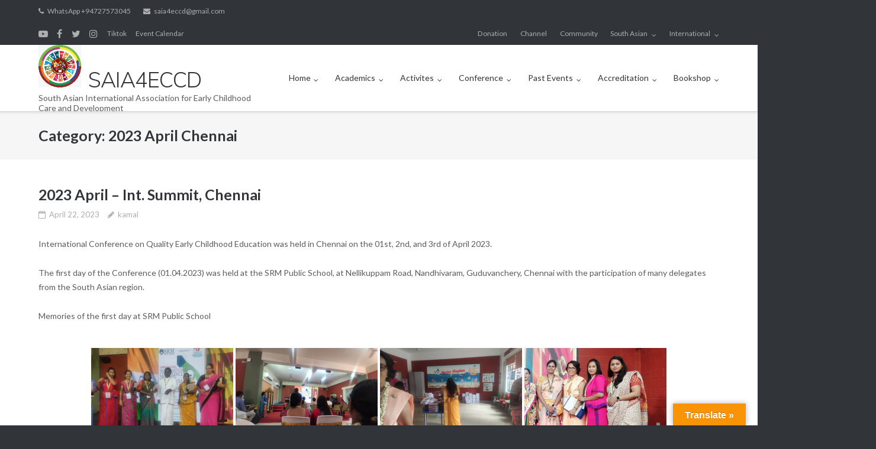

--- FILE ---
content_type: text/html; charset=UTF-8
request_url: https://saia4eccd.org/category/2023/2023-chennai/
body_size: 23496
content:
<!DOCTYPE html>
<html lang="en-US">
<head>
	<meta charset="UTF-8">
	<link rel="profile" href="https://gmpg.org/xfn/11">

	<title>2023 April Chennai &#8211; SAIA4ECCD</title>
<meta name='robots' content='max-image-preview:large' />
<link rel='dns-prefetch' href='//translate.google.com' />
<link rel='dns-prefetch' href='//fonts.googleapis.com' />
<link rel="alternate" type="application/rss+xml" title="SAIA4ECCD &raquo; Feed" href="https://saia4eccd.org/feed/" />
<link rel="alternate" type="application/rss+xml" title="SAIA4ECCD &raquo; Comments Feed" href="https://saia4eccd.org/comments/feed/" />
<link rel="alternate" type="application/rss+xml" title="SAIA4ECCD &raquo; 2023 April Chennai Category Feed" href="https://saia4eccd.org/category/2023/2023-chennai/feed/" />
<style id='wp-img-auto-sizes-contain-inline-css' type='text/css'>
img:is([sizes=auto i],[sizes^="auto," i]){contain-intrinsic-size:3000px 1500px}
/*# sourceURL=wp-img-auto-sizes-contain-inline-css */
</style>
<style id='wp-emoji-styles-inline-css' type='text/css'>

	img.wp-smiley, img.emoji {
		display: inline !important;
		border: none !important;
		box-shadow: none !important;
		height: 1em !important;
		width: 1em !important;
		margin: 0 0.07em !important;
		vertical-align: -0.1em !important;
		background: none !important;
		padding: 0 !important;
	}
/*# sourceURL=wp-emoji-styles-inline-css */
</style>
<style id='wp-block-library-inline-css' type='text/css'>
:root{--wp-block-synced-color:#7a00df;--wp-block-synced-color--rgb:122,0,223;--wp-bound-block-color:var(--wp-block-synced-color);--wp-editor-canvas-background:#ddd;--wp-admin-theme-color:#007cba;--wp-admin-theme-color--rgb:0,124,186;--wp-admin-theme-color-darker-10:#006ba1;--wp-admin-theme-color-darker-10--rgb:0,107,160.5;--wp-admin-theme-color-darker-20:#005a87;--wp-admin-theme-color-darker-20--rgb:0,90,135;--wp-admin-border-width-focus:2px}@media (min-resolution:192dpi){:root{--wp-admin-border-width-focus:1.5px}}.wp-element-button{cursor:pointer}:root .has-very-light-gray-background-color{background-color:#eee}:root .has-very-dark-gray-background-color{background-color:#313131}:root .has-very-light-gray-color{color:#eee}:root .has-very-dark-gray-color{color:#313131}:root .has-vivid-green-cyan-to-vivid-cyan-blue-gradient-background{background:linear-gradient(135deg,#00d084,#0693e3)}:root .has-purple-crush-gradient-background{background:linear-gradient(135deg,#34e2e4,#4721fb 50%,#ab1dfe)}:root .has-hazy-dawn-gradient-background{background:linear-gradient(135deg,#faaca8,#dad0ec)}:root .has-subdued-olive-gradient-background{background:linear-gradient(135deg,#fafae1,#67a671)}:root .has-atomic-cream-gradient-background{background:linear-gradient(135deg,#fdd79a,#004a59)}:root .has-nightshade-gradient-background{background:linear-gradient(135deg,#330968,#31cdcf)}:root .has-midnight-gradient-background{background:linear-gradient(135deg,#020381,#2874fc)}:root{--wp--preset--font-size--normal:16px;--wp--preset--font-size--huge:42px}.has-regular-font-size{font-size:1em}.has-larger-font-size{font-size:2.625em}.has-normal-font-size{font-size:var(--wp--preset--font-size--normal)}.has-huge-font-size{font-size:var(--wp--preset--font-size--huge)}.has-text-align-center{text-align:center}.has-text-align-left{text-align:left}.has-text-align-right{text-align:right}.has-fit-text{white-space:nowrap!important}#end-resizable-editor-section{display:none}.aligncenter{clear:both}.items-justified-left{justify-content:flex-start}.items-justified-center{justify-content:center}.items-justified-right{justify-content:flex-end}.items-justified-space-between{justify-content:space-between}.screen-reader-text{border:0;clip-path:inset(50%);height:1px;margin:-1px;overflow:hidden;padding:0;position:absolute;width:1px;word-wrap:normal!important}.screen-reader-text:focus{background-color:#ddd;clip-path:none;color:#444;display:block;font-size:1em;height:auto;left:5px;line-height:normal;padding:15px 23px 14px;text-decoration:none;top:5px;width:auto;z-index:100000}html :where(.has-border-color){border-style:solid}html :where([style*=border-top-color]){border-top-style:solid}html :where([style*=border-right-color]){border-right-style:solid}html :where([style*=border-bottom-color]){border-bottom-style:solid}html :where([style*=border-left-color]){border-left-style:solid}html :where([style*=border-width]){border-style:solid}html :where([style*=border-top-width]){border-top-style:solid}html :where([style*=border-right-width]){border-right-style:solid}html :where([style*=border-bottom-width]){border-bottom-style:solid}html :where([style*=border-left-width]){border-left-style:solid}html :where(img[class*=wp-image-]){height:auto;max-width:100%}:where(figure){margin:0 0 1em}html :where(.is-position-sticky){--wp-admin--admin-bar--position-offset:var(--wp-admin--admin-bar--height,0px)}@media screen and (max-width:600px){html :where(.is-position-sticky){--wp-admin--admin-bar--position-offset:0px}}

/*# sourceURL=wp-block-library-inline-css */
</style><style id='global-styles-inline-css' type='text/css'>
:root{--wp--preset--aspect-ratio--square: 1;--wp--preset--aspect-ratio--4-3: 4/3;--wp--preset--aspect-ratio--3-4: 3/4;--wp--preset--aspect-ratio--3-2: 3/2;--wp--preset--aspect-ratio--2-3: 2/3;--wp--preset--aspect-ratio--16-9: 16/9;--wp--preset--aspect-ratio--9-16: 9/16;--wp--preset--color--black: #000000;--wp--preset--color--cyan-bluish-gray: #abb8c3;--wp--preset--color--white: #ffffff;--wp--preset--color--pale-pink: #f78da7;--wp--preset--color--vivid-red: #cf2e2e;--wp--preset--color--luminous-vivid-orange: #ff6900;--wp--preset--color--luminous-vivid-amber: #fcb900;--wp--preset--color--light-green-cyan: #7bdcb5;--wp--preset--color--vivid-green-cyan: #00d084;--wp--preset--color--pale-cyan-blue: #8ed1fc;--wp--preset--color--vivid-cyan-blue: #0693e3;--wp--preset--color--vivid-purple: #9b51e0;--wp--preset--gradient--vivid-cyan-blue-to-vivid-purple: linear-gradient(135deg,rgb(6,147,227) 0%,rgb(155,81,224) 100%);--wp--preset--gradient--light-green-cyan-to-vivid-green-cyan: linear-gradient(135deg,rgb(122,220,180) 0%,rgb(0,208,130) 100%);--wp--preset--gradient--luminous-vivid-amber-to-luminous-vivid-orange: linear-gradient(135deg,rgb(252,185,0) 0%,rgb(255,105,0) 100%);--wp--preset--gradient--luminous-vivid-orange-to-vivid-red: linear-gradient(135deg,rgb(255,105,0) 0%,rgb(207,46,46) 100%);--wp--preset--gradient--very-light-gray-to-cyan-bluish-gray: linear-gradient(135deg,rgb(238,238,238) 0%,rgb(169,184,195) 100%);--wp--preset--gradient--cool-to-warm-spectrum: linear-gradient(135deg,rgb(74,234,220) 0%,rgb(151,120,209) 20%,rgb(207,42,186) 40%,rgb(238,44,130) 60%,rgb(251,105,98) 80%,rgb(254,248,76) 100%);--wp--preset--gradient--blush-light-purple: linear-gradient(135deg,rgb(255,206,236) 0%,rgb(152,150,240) 100%);--wp--preset--gradient--blush-bordeaux: linear-gradient(135deg,rgb(254,205,165) 0%,rgb(254,45,45) 50%,rgb(107,0,62) 100%);--wp--preset--gradient--luminous-dusk: linear-gradient(135deg,rgb(255,203,112) 0%,rgb(199,81,192) 50%,rgb(65,88,208) 100%);--wp--preset--gradient--pale-ocean: linear-gradient(135deg,rgb(255,245,203) 0%,rgb(182,227,212) 50%,rgb(51,167,181) 100%);--wp--preset--gradient--electric-grass: linear-gradient(135deg,rgb(202,248,128) 0%,rgb(113,206,126) 100%);--wp--preset--gradient--midnight: linear-gradient(135deg,rgb(2,3,129) 0%,rgb(40,116,252) 100%);--wp--preset--font-size--small: 13px;--wp--preset--font-size--medium: 20px;--wp--preset--font-size--large: 36px;--wp--preset--font-size--x-large: 42px;--wp--preset--spacing--20: 0.44rem;--wp--preset--spacing--30: 0.67rem;--wp--preset--spacing--40: 1rem;--wp--preset--spacing--50: 1.5rem;--wp--preset--spacing--60: 2.25rem;--wp--preset--spacing--70: 3.38rem;--wp--preset--spacing--80: 5.06rem;--wp--preset--shadow--natural: 6px 6px 9px rgba(0, 0, 0, 0.2);--wp--preset--shadow--deep: 12px 12px 50px rgba(0, 0, 0, 0.4);--wp--preset--shadow--sharp: 6px 6px 0px rgba(0, 0, 0, 0.2);--wp--preset--shadow--outlined: 6px 6px 0px -3px rgb(255, 255, 255), 6px 6px rgb(0, 0, 0);--wp--preset--shadow--crisp: 6px 6px 0px rgb(0, 0, 0);}:where(.is-layout-flex){gap: 0.5em;}:where(.is-layout-grid){gap: 0.5em;}body .is-layout-flex{display: flex;}.is-layout-flex{flex-wrap: wrap;align-items: center;}.is-layout-flex > :is(*, div){margin: 0;}body .is-layout-grid{display: grid;}.is-layout-grid > :is(*, div){margin: 0;}:where(.wp-block-columns.is-layout-flex){gap: 2em;}:where(.wp-block-columns.is-layout-grid){gap: 2em;}:where(.wp-block-post-template.is-layout-flex){gap: 1.25em;}:where(.wp-block-post-template.is-layout-grid){gap: 1.25em;}.has-black-color{color: var(--wp--preset--color--black) !important;}.has-cyan-bluish-gray-color{color: var(--wp--preset--color--cyan-bluish-gray) !important;}.has-white-color{color: var(--wp--preset--color--white) !important;}.has-pale-pink-color{color: var(--wp--preset--color--pale-pink) !important;}.has-vivid-red-color{color: var(--wp--preset--color--vivid-red) !important;}.has-luminous-vivid-orange-color{color: var(--wp--preset--color--luminous-vivid-orange) !important;}.has-luminous-vivid-amber-color{color: var(--wp--preset--color--luminous-vivid-amber) !important;}.has-light-green-cyan-color{color: var(--wp--preset--color--light-green-cyan) !important;}.has-vivid-green-cyan-color{color: var(--wp--preset--color--vivid-green-cyan) !important;}.has-pale-cyan-blue-color{color: var(--wp--preset--color--pale-cyan-blue) !important;}.has-vivid-cyan-blue-color{color: var(--wp--preset--color--vivid-cyan-blue) !important;}.has-vivid-purple-color{color: var(--wp--preset--color--vivid-purple) !important;}.has-black-background-color{background-color: var(--wp--preset--color--black) !important;}.has-cyan-bluish-gray-background-color{background-color: var(--wp--preset--color--cyan-bluish-gray) !important;}.has-white-background-color{background-color: var(--wp--preset--color--white) !important;}.has-pale-pink-background-color{background-color: var(--wp--preset--color--pale-pink) !important;}.has-vivid-red-background-color{background-color: var(--wp--preset--color--vivid-red) !important;}.has-luminous-vivid-orange-background-color{background-color: var(--wp--preset--color--luminous-vivid-orange) !important;}.has-luminous-vivid-amber-background-color{background-color: var(--wp--preset--color--luminous-vivid-amber) !important;}.has-light-green-cyan-background-color{background-color: var(--wp--preset--color--light-green-cyan) !important;}.has-vivid-green-cyan-background-color{background-color: var(--wp--preset--color--vivid-green-cyan) !important;}.has-pale-cyan-blue-background-color{background-color: var(--wp--preset--color--pale-cyan-blue) !important;}.has-vivid-cyan-blue-background-color{background-color: var(--wp--preset--color--vivid-cyan-blue) !important;}.has-vivid-purple-background-color{background-color: var(--wp--preset--color--vivid-purple) !important;}.has-black-border-color{border-color: var(--wp--preset--color--black) !important;}.has-cyan-bluish-gray-border-color{border-color: var(--wp--preset--color--cyan-bluish-gray) !important;}.has-white-border-color{border-color: var(--wp--preset--color--white) !important;}.has-pale-pink-border-color{border-color: var(--wp--preset--color--pale-pink) !important;}.has-vivid-red-border-color{border-color: var(--wp--preset--color--vivid-red) !important;}.has-luminous-vivid-orange-border-color{border-color: var(--wp--preset--color--luminous-vivid-orange) !important;}.has-luminous-vivid-amber-border-color{border-color: var(--wp--preset--color--luminous-vivid-amber) !important;}.has-light-green-cyan-border-color{border-color: var(--wp--preset--color--light-green-cyan) !important;}.has-vivid-green-cyan-border-color{border-color: var(--wp--preset--color--vivid-green-cyan) !important;}.has-pale-cyan-blue-border-color{border-color: var(--wp--preset--color--pale-cyan-blue) !important;}.has-vivid-cyan-blue-border-color{border-color: var(--wp--preset--color--vivid-cyan-blue) !important;}.has-vivid-purple-border-color{border-color: var(--wp--preset--color--vivid-purple) !important;}.has-vivid-cyan-blue-to-vivid-purple-gradient-background{background: var(--wp--preset--gradient--vivid-cyan-blue-to-vivid-purple) !important;}.has-light-green-cyan-to-vivid-green-cyan-gradient-background{background: var(--wp--preset--gradient--light-green-cyan-to-vivid-green-cyan) !important;}.has-luminous-vivid-amber-to-luminous-vivid-orange-gradient-background{background: var(--wp--preset--gradient--luminous-vivid-amber-to-luminous-vivid-orange) !important;}.has-luminous-vivid-orange-to-vivid-red-gradient-background{background: var(--wp--preset--gradient--luminous-vivid-orange-to-vivid-red) !important;}.has-very-light-gray-to-cyan-bluish-gray-gradient-background{background: var(--wp--preset--gradient--very-light-gray-to-cyan-bluish-gray) !important;}.has-cool-to-warm-spectrum-gradient-background{background: var(--wp--preset--gradient--cool-to-warm-spectrum) !important;}.has-blush-light-purple-gradient-background{background: var(--wp--preset--gradient--blush-light-purple) !important;}.has-blush-bordeaux-gradient-background{background: var(--wp--preset--gradient--blush-bordeaux) !important;}.has-luminous-dusk-gradient-background{background: var(--wp--preset--gradient--luminous-dusk) !important;}.has-pale-ocean-gradient-background{background: var(--wp--preset--gradient--pale-ocean) !important;}.has-electric-grass-gradient-background{background: var(--wp--preset--gradient--electric-grass) !important;}.has-midnight-gradient-background{background: var(--wp--preset--gradient--midnight) !important;}.has-small-font-size{font-size: var(--wp--preset--font-size--small) !important;}.has-medium-font-size{font-size: var(--wp--preset--font-size--medium) !important;}.has-large-font-size{font-size: var(--wp--preset--font-size--large) !important;}.has-x-large-font-size{font-size: var(--wp--preset--font-size--x-large) !important;}
/*# sourceURL=global-styles-inline-css */
</style>

<style id='classic-theme-styles-inline-css' type='text/css'>
/*! This file is auto-generated */
.wp-block-button__link{color:#fff;background-color:#32373c;border-radius:9999px;box-shadow:none;text-decoration:none;padding:calc(.667em + 2px) calc(1.333em + 2px);font-size:1.125em}.wp-block-file__button{background:#32373c;color:#fff;text-decoration:none}
/*# sourceURL=/wp-includes/css/classic-themes.min.css */
</style>
<link rel='stylesheet' id='bsk-pdf-manager-pro-css-css' href='https://saia4eccd.org/wp-content/plugins/bsk-pdf-manager/css/bsk-pdf-manager-pro.css?ver=1764492220' type='text/css' media='all' />
<link rel='stylesheet' id='google-language-translator-css' href='https://saia4eccd.org/wp-content/plugins/google-language-translator/css/style.css?ver=6.0.20' type='text/css' media='' />
<link rel='stylesheet' id='glt-toolbar-styles-css' href='https://saia4eccd.org/wp-content/plugins/google-language-translator/css/toolbar.css?ver=6.0.20' type='text/css' media='' />
<link rel='stylesheet' id='ngg_trigger_buttons-css' href='https://saia4eccd.org/wp-content/plugins/nextgen-gallery/static/GalleryDisplay/trigger_buttons.css?ver=4.0.3' type='text/css' media='all' />
<link rel='stylesheet' id='simplelightbox-0-css' href='https://saia4eccd.org/wp-content/plugins/nextgen-gallery/static/Lightbox/simplelightbox/simple-lightbox.css?ver=4.0.3' type='text/css' media='all' />
<link rel='stylesheet' id='fontawesome_v4_shim_style-css' href='https://saia4eccd.org/wp-content/plugins/nextgen-gallery/static/FontAwesome/css/v4-shims.min.css?ver=6.9' type='text/css' media='all' />
<link rel='stylesheet' id='fontawesome-css' href='https://saia4eccd.org/wp-content/plugins/nextgen-gallery/static/FontAwesome/css/all.min.css?ver=6.9' type='text/css' media='all' />
<link rel='stylesheet' id='nextgen_pagination_style-css' href='https://saia4eccd.org/wp-content/plugins/nextgen-gallery/static/GalleryDisplay/pagination_style.css?ver=4.0.3' type='text/css' media='all' />
<link rel='stylesheet' id='nextgen_basic_thumbnails_style-css' href='https://saia4eccd.org/wp-content/plugins/nextgen-gallery/static/Thumbnails/nextgen_basic_thumbnails.css?ver=4.0.3' type='text/css' media='all' />
<link rel='stylesheet' id='siteorigin-google-web-fonts-css' href='//fonts.googleapis.com/css?family=Muli%3A300%7CLato%3A300%2C400%2C700&#038;ver=6.9' type='text/css' media='all' />
<link rel='stylesheet' id='ultra-style-css' href='https://saia4eccd.org/wp-content/themes/ultra/style.css?ver=1.6.3' type='text/css' media='all' />
<link rel='stylesheet' id='font-awesome-css' href='https://saia4eccd.org/wp-content/themes/ultra/font-awesome/css/font-awesome.min.css?ver=4.7.0' type='text/css' media='all' />
<!--n2css--><!--n2js--><script type="text/javascript" src="https://saia4eccd.org/wp-includes/js/jquery/jquery.min.js?ver=3.7.1" id="jquery-core-js"></script>
<script type="text/javascript" src="https://saia4eccd.org/wp-includes/js/jquery/jquery-migrate.min.js?ver=3.4.1" id="jquery-migrate-js"></script>
<script type="text/javascript" id="bsk-pdf-manager-pro-js-extra">
/* <![CDATA[ */
var bsk_pdf_pro = {"ajaxurl":"https://saia4eccd.org/wp-admin/admin-ajax.php"};
//# sourceURL=bsk-pdf-manager-pro-js-extra
/* ]]> */
</script>
<script type="text/javascript" src="https://saia4eccd.org/wp-content/plugins/bsk-pdf-manager/js/bsk_pdf_manager_pro.js?ver=1764492220" id="bsk-pdf-manager-pro-js"></script>
<script type="text/javascript" id="photocrati_ajax-js-extra">
/* <![CDATA[ */
var photocrati_ajax = {"url":"https://saia4eccd.org/index.php?photocrati_ajax=1","rest_url":"https://saia4eccd.org/wp-json/","wp_home_url":"https://saia4eccd.org","wp_site_url":"https://saia4eccd.org","wp_root_url":"https://saia4eccd.org","wp_plugins_url":"https://saia4eccd.org/wp-content/plugins","wp_content_url":"https://saia4eccd.org/wp-content","wp_includes_url":"https://saia4eccd.org/wp-includes/","ngg_param_slug":"nggallery","rest_nonce":"65a297a6c5"};
//# sourceURL=photocrati_ajax-js-extra
/* ]]> */
</script>
<script type="text/javascript" src="https://saia4eccd.org/wp-content/plugins/nextgen-gallery/static/Legacy/ajax.min.js?ver=4.0.3" id="photocrati_ajax-js"></script>
<script type="text/javascript" src="https://saia4eccd.org/wp-content/plugins/nextgen-gallery/static/FontAwesome/js/v4-shims.min.js?ver=5.3.1" id="fontawesome_v4_shim-js"></script>
<script type="text/javascript" defer crossorigin="anonymous" data-auto-replace-svg="false" data-keep-original-source="false" data-search-pseudo-elements src="https://saia4eccd.org/wp-content/plugins/nextgen-gallery/static/FontAwesome/js/all.min.js?ver=5.3.1" id="fontawesome-js"></script>
<script type="text/javascript" src="https://saia4eccd.org/wp-content/plugins/nextgen-gallery/static/Thumbnails/nextgen_basic_thumbnails.js?ver=4.0.3" id="nextgen_basic_thumbnails_script-js"></script>
<script type="text/javascript" src="https://saia4eccd.org/wp-content/plugins/nextgen-gallery/static/Thumbnails/ajax_pagination.js?ver=4.0.3" id="nextgen-basic-thumbnails-ajax-pagination-js"></script>
<script type="text/javascript" id="ultra-theme-js-extra">
/* <![CDATA[ */
var ultra_smooth_scroll_params = {"value":"1"};
var ultra_resp_top_bar_params = {"collapse":"1024"};
//# sourceURL=ultra-theme-js-extra
/* ]]> */
</script>
<script type="text/javascript" src="https://saia4eccd.org/wp-content/themes/ultra/js/jquery.theme.min.js?ver=1.6.3" id="ultra-theme-js"></script>
<script type="text/javascript" src="https://saia4eccd.org/wp-content/themes/ultra/js/jquery.hc-sticky.min.js?ver=2.2.6" id="jquery-hc-sticky-js"></script>
<script type="text/javascript" src="https://saia4eccd.org/wp-content/themes/ultra/js/jquery.flexslider.min.js?ver=2.2.2" id="jquery-flexslider-js"></script>
<script type="text/javascript" src="https://saia4eccd.org/wp-content/themes/ultra/js/jquery.fitvids.min.js?ver=1.1" id="jquery-fitvids-js"></script>
<script type="text/javascript" src="https://saia4eccd.org/wp-content/themes/ultra/js/skip-link-focus-fix.js?ver=1.6.3" id="ultra-skip-link-focus-fix-js"></script>
<link rel="https://api.w.org/" href="https://saia4eccd.org/wp-json/" /><link rel="alternate" title="JSON" type="application/json" href="https://saia4eccd.org/wp-json/wp/v2/categories/34" /><link rel="EditURI" type="application/rsd+xml" title="RSD" href="https://saia4eccd.org/xmlrpc.php?rsd" />
<meta name="generator" content="WordPress 6.9" />
<style>p.hello{font-size:12px;color:darkgray;}#google_language_translator,#flags{text-align:left;}#google_language_translator{clear:both;}#flags{width:165px;}#flags a{display:inline-block;margin-right:2px;}#google_language_translator{width:auto!important;}div.skiptranslate.goog-te-gadget{display:inline!important;}.goog-tooltip{display: none!important;}.goog-tooltip:hover{display: none!important;}.goog-text-highlight{background-color:transparent!important;border:none!important;box-shadow:none!important;}#google_language_translator select.goog-te-combo{color:#32373c;}#google_language_translator{color:transparent;}body{top:0px!important;}#goog-gt-{display:none!important;}font font{background-color:transparent!important;box-shadow:none!important;position:initial!important;}#glt-translate-trigger > span{color:#ffffff;}#glt-translate-trigger{background:#f89406;}.goog-te-gadget .goog-te-combo{width:100%;}</style><meta name="viewport" content="width=device-width, initial-scale=1" />	<style type="text/css" id="ultra-menu-css"> 
		@media (max-width: 1024px) { 
			.responsive-menu .main-navigation ul { display: none } 
			.responsive-menu .menu-toggle { display: block }
			.responsive-menu .menu-search { display: none }
			.site-header .site-branding-container { max-width: 90% }
			.main-navigation { max-width: 10% }
		}
		@media (min-width: 1024px) {
			.header-centered .site-header .container { height: auto; }
			.header-centered .site-header .site-branding-container { float: none; max-width: 100%; padding-right: 0; text-align: center; }
			.header-centered .main-navigation { float: none; max-width: 100%; text-align: center; }
			.header-centered .main-navigation > div { display: inline-block; float: none; vertical-align: top; }
		}
	</style>
	<link rel="icon" href="https://saia4eccd.org/wp-content/uploads/2022/03/cropped-saia4eccd-logo-jpg-32x32.jpg" sizes="32x32" />
<link rel="icon" href="https://saia4eccd.org/wp-content/uploads/2022/03/cropped-saia4eccd-logo-jpg-192x192.jpg" sizes="192x192" />
<link rel="apple-touch-icon" href="https://saia4eccd.org/wp-content/uploads/2022/03/cropped-saia4eccd-logo-jpg-180x180.jpg" />
<meta name="msapplication-TileImage" content="https://saia4eccd.org/wp-content/uploads/2022/03/cropped-saia4eccd-logo-jpg-270x270.jpg" />
</head>

<body class="archive category category-2023-chennai category-34 wp-theme-ultra full group-blog tagline mobile-scroll-top no-touch one-column page-layout-default resp resp-top-bar logo-and-title">
<div id="page" class="hfeed site">
	<a class="skip-link screen-reader-text" href="#content">Skip to content</a>

			
<div id="top-bar">
	<div class="container">
		<div class="top-bar-text"><span class="phone"><a href="tel:WhatsApp +94727573045">WhatsApp +94727573045</a></span><span class="email"><a href="mailto:saia4eccd@gmail.com">saia4eccd@gmail.com</a></span><div class="top-bar-menu"><ul id="menu-secondary-menu" class="menu"><li id="menu-item-694" class="menu-item menu-item-type-custom menu-item-object-custom menu-item-694"><a href="https://www.youtube.com/channel/UCrYmquLzwUg4CkempTXF5nA">You Tube</a></li>
<li id="menu-item-21" class="menu-item menu-item-type-custom menu-item-object-custom menu-item-21"><a href="https://www.facebook.com/SAIA4ECCD">Facebook</a></li>
<li id="menu-item-22" class="menu-item menu-item-type-custom menu-item-object-custom menu-item-22"><a href="https://twitter.com/wordpress">Twitter</a></li>
<li id="menu-item-23" class="menu-item menu-item-type-custom menu-item-object-custom menu-item-23"><a href="https://www.instagram.com/saia4eccd/">Instagram</a></li>
<li id="menu-item-8637" class="menu-item menu-item-type-custom menu-item-object-custom menu-item-8637"><a href="https://www.tiktok.com/@saia4eccd">Tiktok</a></li>
<li id="menu-item-8558" class="menu-item menu-item-type-post_type menu-item-object-post menu-item-8558"><a href="https://saia4eccd.org/calender/">Event Calendar</a></li>
</ul></div></div><nav class="top-bar-navigation"><div class="menu-event-menu-container"><ul id="menu-event-menu" class="menu"><li id="menu-item-2484" class="menu-item menu-item-type-post_type menu-item-object-post menu-item-2484"><a href="https://saia4eccd.org/donation/">Donation</a></li>
<li id="menu-item-5184" class="menu-item menu-item-type-custom menu-item-object-custom menu-item-5184"><a href="https://whatsapp.com/channel/0029Va8VelXDOQIdALWkUb0n">Channel</a></li>
<li id="menu-item-5455" class="menu-item menu-item-type-custom menu-item-object-custom menu-item-5455"><a href="https://chat.whatsapp.com/GtiEJ2SBupmAOidFYbf3yF">Community</a></li>
<li id="menu-item-2027" class="menu-item menu-item-type-custom menu-item-object-custom menu-item-home menu-item-has-children menu-item-2027"><a href="https://saia4eccd.org/">South Asian</a>
<ul class="sub-menu">
	<li id="menu-item-2029" class="menu-item menu-item-type-post_type menu-item-object-page menu-item-2029"><a href="https://saia4eccd.org/south-asian/bangladesh/">Bangladesh</a></li>
	<li id="menu-item-2030" class="menu-item menu-item-type-post_type menu-item-object-page menu-item-2030"><a href="https://saia4eccd.org/south-asian/bhutan/">Bhutan</a></li>
	<li id="menu-item-2031" class="menu-item menu-item-type-post_type menu-item-object-page menu-item-2031"><a href="https://saia4eccd.org/south-asian/india/">India</a></li>
	<li id="menu-item-2032" class="menu-item menu-item-type-post_type menu-item-object-page menu-item-2032"><a href="https://saia4eccd.org/south-asian/maldives/">Maldives</a></li>
	<li id="menu-item-2033" class="menu-item menu-item-type-post_type menu-item-object-page menu-item-2033"><a href="https://saia4eccd.org/south-asian/nepal/">Nepal</a></li>
	<li id="menu-item-2034" class="menu-item menu-item-type-post_type menu-item-object-page menu-item-2034"><a href="https://saia4eccd.org/south-asian/pakistan/">Pakistan</a></li>
	<li id="menu-item-2035" class="menu-item menu-item-type-post_type menu-item-object-page menu-item-2035"><a href="https://saia4eccd.org/south-asian/sri-lanka/">Sri Lanka</a></li>
</ul>
</li>
<li id="menu-item-2028" class="menu-item menu-item-type-custom menu-item-object-custom menu-item-home menu-item-has-children menu-item-2028"><a href="https://saia4eccd.org/">International</a>
<ul class="sub-menu">
	<li id="menu-item-2036" class="menu-item menu-item-type-post_type menu-item-object-page menu-item-2036"><a href="https://saia4eccd.org/international/sdg/">SDG</a></li>
	<li id="menu-item-2037" class="menu-item menu-item-type-post_type menu-item-object-page menu-item-2037"><a href="https://saia4eccd.org/international/int-organizations/">Int. Organizations</a></li>
	<li id="menu-item-2038" class="menu-item menu-item-type-post_type menu-item-object-page menu-item-2038"><a href="https://saia4eccd.org/international/int-forums/">Int. Forums</a></li>
	<li id="menu-item-2039" class="menu-item menu-item-type-post_type menu-item-object-page menu-item-2039"><a href="https://saia4eccd.org/international/best-practices/">Best Practices</a></li>
	<li id="menu-item-2040" class="menu-item menu-item-type-post_type menu-item-object-page menu-item-2040"><a href="https://saia4eccd.org/international/research/">Research</a></li>
	<li id="menu-item-2041" class="menu-item menu-item-type-post_type menu-item-object-page menu-item-2041"><a href="https://saia4eccd.org/international/article/">Article</a></li>
</ul>
</li>
</ul></div></nav><!-- .top-bar-navigation -->
			</div><!-- .container -->
</div><!-- #top-bar -->
<span class="top-bar-arrow" style="display: none;"></span>
	
			<header id="masthead" class="site-header sticky-header scale responsive-menu">
			<div class="container">
				<div class="site-branding-container">
					<div class="site-branding">
						<a href="https://saia4eccd.org/" rel="home">
							<img src="https://saia4eccd.org/wp-content/uploads/2025/09/2026-new-logo-saia4eccd-2.jpg"  width="722"  height="722"  alt="SAIA4ECCD Logo"  data-scale="1"  />						</a>
								<a href="https://saia4eccd.org/" rel="home">
			<p class="site-title logo-title">SAIA4ECCD</p>		</a>
														<p class="site-description">South Asian International Association for Early Childhood Care and Development</p>
											</div><!-- .site-branding -->
				</div><!-- .site-branding-container -->

				<nav id="site-navigation" class="main-navigation">
					<button class="menu-toggle"></button>					<div class="menu-primary-menu-container"><ul id="menu-primary-menu" class="menu"><li id="menu-item-107" class="menu-item menu-item-type-post_type menu-item-object-page menu-item-home menu-item-has-children menu-item-107"><a href="https://saia4eccd.org/">Home</a>
<ul class="sub-menu">
	<li id="menu-item-108" class="menu-item menu-item-type-post_type menu-item-object-page menu-item-108"><a href="https://saia4eccd.org/home/aboutus/">About us</a></li>
	<li id="menu-item-160" class="menu-item menu-item-type-post_type menu-item-object-page menu-item-160"><a href="https://saia4eccd.org/home/objective-of-the-association/">Objective of the Association</a></li>
	<li id="menu-item-155" class="menu-item menu-item-type-post_type menu-item-object-page menu-item-155"><a href="https://saia4eccd.org/home/organizational-structure/">Organizational Structure</a></li>
	<li id="menu-item-8090" class="menu-item menu-item-type-custom menu-item-object-custom menu-item-8090"><a href="https://docs.google.com/document/d/14NzdJn-T_V-1B3UNzzsg7RoKpyC2Oc_42QfkrA3Bjoc/edit?usp=sharing">Standards of Practice and Ethical Guidelines</a></li>
	<li id="menu-item-8559" class="menu-item menu-item-type-post_type menu-item-object-post menu-item-8559"><a href="https://saia4eccd.org/calender/">Event Calendar</a></li>
</ul>
</li>
<li id="menu-item-2855" class="menu-item menu-item-type-custom menu-item-object-custom menu-item-home menu-item-has-children menu-item-2855"><a href="https://saia4eccd.org/">Academics</a>
<ul class="sub-menu">
	<li id="menu-item-8803" class="menu-item menu-item-type-custom menu-item-object-custom menu-item-8803"><a href="https://www.iafqe.org/regiac/">International Awarding Ceremony for Quality Education – 2025</a></li>
	<li id="menu-item-8812" class="menu-item menu-item-type-custom menu-item-object-custom menu-item-8812"><a href="https://www.iafqe.org/applyforcourses/">Registration for Courses</a></li>
	<li id="menu-item-8758" class="menu-item menu-item-type-post_type menu-item-object-post menu-item-8758"><a href="https://saia4eccd.org/idstream4/">International Diploma in STEAM Education (Level 4)</a></li>
	<li id="menu-item-6889" class="menu-item menu-item-type-post_type menu-item-object-post menu-item-6889"><a href="https://saia4eccd.org/idstream3/">International Diploma in STEAM Education (Level 3)</a></li>
	<li id="menu-item-7107" class="menu-item menu-item-type-post_type menu-item-object-post menu-item-7107"><a href="https://saia4eccd.org/idstream2/">International Diploma in STEAM Education (Level 2)</a></li>
	<li id="menu-item-7106" class="menu-item menu-item-type-post_type menu-item-object-post menu-item-7106"><a href="https://saia4eccd.org/idstream1/">International Diploma in STREAM Education (Level 1)</a></li>
	<li id="menu-item-5800" class="menu-item menu-item-type-post_type menu-item-object-post menu-item-5800"><a href="https://saia4eccd.org/steam/">Certificate Cource on STEAM Education</a></li>
	<li id="menu-item-5740" class="menu-item menu-item-type-post_type menu-item-object-page menu-item-5740"><a href="https://saia4eccd.org/capacity/">Introduction on STEAM Education</a></li>
	<li id="menu-item-5816" class="menu-item menu-item-type-post_type menu-item-object-page menu-item-5816"><a href="https://saia4eccd.org/english/">Speak in English</a></li>
	<li id="menu-item-5511" class="menu-item menu-item-type-post_type menu-item-object-post menu-item-5511"><a href="https://saia4eccd.org/nvq4/">NVQ Level 04</a></li>
	<li id="menu-item-8312" class="menu-item menu-item-type-post_type menu-item-object-page menu-item-has-children menu-item-8312"><a href="https://saia4eccd.org/examination/">Examination</a>
	<ul class="sub-menu">
		<li id="menu-item-8338" class="menu-item menu-item-type-post_type menu-item-object-post menu-item-8338"><a href="https://saia4eccd.org/idstream1se/">Level 01 – Students Area</a></li>
		<li id="menu-item-8897" class="menu-item menu-item-type-post_type menu-item-object-post menu-item-8897"><a href="https://saia4eccd.org/idstream2se/">Stage 2—Students’ Area</a></li>
		<li id="menu-item-8333" class="menu-item menu-item-type-post_type menu-item-object-post menu-item-8333"><a href="https://saia4eccd.org/idstream3se/">Level 03 – Students Area</a></li>
		<li id="menu-item-8683" class="menu-item menu-item-type-post_type menu-item-object-post menu-item-8683"><a href="https://saia4eccd.org/idstream4se/">Stage 4 – Students Area</a></li>
	</ul>
</li>
</ul>
</li>
<li id="menu-item-2042" class="menu-item menu-item-type-custom menu-item-object-custom menu-item-home menu-item-has-children menu-item-2042"><a href="https://saia4eccd.org/">Activites</a>
<ul class="sub-menu">
	<li id="menu-item-8276" class="menu-item menu-item-type-custom menu-item-object-custom menu-item-8276"><a href="https://www.iafqe.org/ipfcd/">International Project for Capacity Development: SDG 4 – Quality Education</a></li>
	<li id="menu-item-8818" class="menu-item menu-item-type-custom menu-item-object-custom menu-item-8818"><a href="https://www.iafqe.org/professional/">International Professional Development Program for Educators</a></li>
	<li id="menu-item-8819" class="menu-item menu-item-type-custom menu-item-object-custom menu-item-8819"><a href="https://www.iafqe.org/rcompetition/">International Research Competition for Quality Education</a></li>
	<li id="menu-item-2474" class="menu-item menu-item-type-post_type menu-item-object-post menu-item-2474"><a href="https://saia4eccd.org/happyparenting/">Futuristic Thursday for Happy Parenting &#038; Holistic Habits</a></li>
	<li id="menu-item-5807" class="menu-item menu-item-type-post_type menu-item-object-page menu-item-5807"><a href="https://saia4eccd.org/wtp/">World Teachers Parliament</a></li>
	<li id="menu-item-2610" class="menu-item menu-item-type-post_type menu-item-object-post menu-item-2610"><a href="https://saia4eccd.org/teachers-exchange-program/">Teachers Exchange program</a></li>
</ul>
</li>
<li id="menu-item-2023" class="menu-item menu-item-type-custom menu-item-object-custom menu-item-home menu-item-has-children menu-item-2023"><a href="https://saia4eccd.org/">Conference</a>
<ul class="sub-menu">
	<li id="menu-item-6851" class="menu-item menu-item-type-custom menu-item-object-custom menu-item-6851"><a href="https://www.iafqe.org/2026january/">International Conference on Quality Education 2026 January: Sri Lanka</a></li>
	<li id="menu-item-8903" class="menu-item menu-item-type-custom menu-item-object-custom menu-item-8903"><a href="https://saia4eccd.org/wp-content/uploads/bsk-pdf-manager/2025/12/PROFILE-DOCUMENT-2026-JANUARY-SRI-LANKA_compressed-1-1.pdf">2026 January Sri Lanka Conference Brochure</a></li>
	<li id="menu-item-8822" class="menu-item menu-item-type-custom menu-item-object-custom menu-item-8822"><a href="https://www.iafqe.org/bengaluru2025/">International Conference on Quality Education 2025: Bengaluru, India.</a></li>
	<li id="menu-item-8914" class="menu-item menu-item-type-custom menu-item-object-custom menu-item-8914"><a href="https://saia4eccd.org/wp-content/uploads/bsk-pdf-manager/2025/12/PROFILE-DOCUMENT-2025-december-3.pdf">2025 December &#8211; Bengaluru Conference Brochure</a></li>
	<li id="menu-item-8225" class="menu-item menu-item-type-custom menu-item-object-custom menu-item-8225"><a href="https://www.iafqe.org/papersubmission/">Paper Submissions</a></li>
	<li id="menu-item-6655" class="menu-item menu-item-type-custom menu-item-object-custom menu-item-6655"><a href="https://www.iafqe.org/application/">Application Form</a></li>
	<li id="menu-item-6252" class="menu-item menu-item-type-custom menu-item-object-custom menu-item-6252"><a href="https://www.iafqe.org/registration/">Registration Form</a></li>
	<li id="menu-item-5752" class="menu-item menu-item-type-custom menu-item-object-custom menu-item-5752"><a href="https://chat.whatsapp.com/LI7yOGKPLdRANtcK9KdRBp?mode=ems_copy_t">Upcoming Conference WhatsApp Group</a></li>
</ul>
</li>
<li id="menu-item-2024" class="menu-item menu-item-type-custom menu-item-object-custom menu-item-home menu-item-has-children menu-item-2024"><a href="https://saia4eccd.org/">Past Events</a>
<ul class="sub-menu">
	<li id="menu-item-8793" class="menu-item menu-item-type-custom menu-item-object-custom menu-item-home menu-item-has-children menu-item-8793"><a href="https://saia4eccd.org/">2025</a>
	<ul class="sub-menu">
		<li id="menu-item-8797" class="menu-item menu-item-type-custom menu-item-object-custom menu-item-8797"><a href="https://www.iafqe.org/2025august/">2025 August : Mumbai, International Conference</a></li>
		<li id="menu-item-8168" class="menu-item menu-item-type-custom menu-item-object-custom menu-item-8168"><a href="https://www.iafqe.org/2025maysrilanka/">2025 May : Sri Lanka Int. Conference</a></li>
		<li id="menu-item-8169" class="menu-item menu-item-type-custom menu-item-object-custom menu-item-8169"><a href="https://www.iafqe.org/2025aprilnewdelhi/">2025 April : New Delhi, Int. Conference on Quality Education</a></li>
	</ul>
</li>
	<li id="menu-item-8794" class="menu-item menu-item-type-custom menu-item-object-custom menu-item-home menu-item-has-children menu-item-8794"><a href="https://saia4eccd.org/">2024</a>
	<ul class="sub-menu">
		<li id="menu-item-6974" class="menu-item menu-item-type-post_type menu-item-object-post menu-item-6974"><a href="https://saia4eccd.org/2024december/">2024 December – Chennai Conference</a></li>
		<li id="menu-item-6971" class="menu-item menu-item-type-post_type menu-item-object-post menu-item-6971"><a href="https://saia4eccd.org/2024august/">2024 August – Bengaluru Conference</a></li>
		<li id="menu-item-6592" class="menu-item menu-item-type-post_type menu-item-object-post menu-item-6592"><a href="https://saia4eccd.org/2024junebmich/">Appreciation and Awards Ceremony 2024</a></li>
		<li id="menu-item-6210" class="menu-item menu-item-type-custom menu-item-object-custom menu-item-6210"><a href="https://www.iafqe.org/2024mayconference/">2024 May &#8211; New Delhi Conference</a></li>
		<li id="menu-item-5136" class="menu-item menu-item-type-custom menu-item-object-custom menu-item-5136"><a href="https://www.iafqe.org/2024janconference/">International Conference in Mumbai 2024 January</a></li>
	</ul>
</li>
	<li id="menu-item-8795" class="menu-item menu-item-type-custom menu-item-object-custom menu-item-home menu-item-has-children menu-item-8795"><a href="https://saia4eccd.org/">2023</a>
	<ul class="sub-menu">
		<li id="menu-item-4942" class="menu-item menu-item-type-post_type menu-item-object-post menu-item-4942"><a href="https://saia4eccd.org/2023june/">2023 June Bangalore</a></li>
		<li id="menu-item-3522" class="menu-item menu-item-type-post_type menu-item-object-post menu-item-3522"><a href="https://saia4eccd.org/2023-april-int-summit-chennai/">2023 April – Int. Summit, Chennai</a></li>
		<li id="menu-item-3104" class="menu-item menu-item-type-post_type menu-item-object-post menu-item-3104"><a href="https://saia4eccd.org/2023janphoto/">2023 January – Int. Summit Photos</a></li>
		<li id="menu-item-3161" class="menu-item menu-item-type-post_type menu-item-object-post menu-item-3161"><a href="https://saia4eccd.org/2023-january-int-summit-video/">2023 January – Int. Summit Video</a></li>
	</ul>
</li>
	<li id="menu-item-8796" class="menu-item menu-item-type-custom menu-item-object-custom menu-item-home menu-item-has-children menu-item-8796"><a href="https://saia4eccd.org/">2022</a>
	<ul class="sub-menu">
		<li id="menu-item-3164" class="menu-item menu-item-type-post_type menu-item-object-post menu-item-3164"><a href="https://saia4eccd.org/2022-october-lucknow-int-summit-photos/">2022 October – Lucknow – Int. Summit Photos</a></li>
		<li id="menu-item-2025" class="menu-item menu-item-type-post_type menu-item-object-post menu-item-2025"><a href="https://saia4eccd.org/2022junesummit/">18th – 20th June 2022 Summit &#8211; Images</a></li>
		<li id="menu-item-2591" class="menu-item menu-item-type-post_type menu-item-object-post menu-item-2591"><a href="https://saia4eccd.org/speeches-2022-june/">18th &#8211; 20th June 2022 Summit &#8211; Speeches</a></li>
		<li id="menu-item-2026" class="menu-item menu-item-type-post_type menu-item-object-post menu-item-2026"><a href="https://saia4eccd.org/saia4eccd-mindmingle-2022/">Indo-Lanka Education Summit &#038; Awards – 2022 Feb. Images</a></li>
		<li id="menu-item-2599" class="menu-item menu-item-type-post_type menu-item-object-post menu-item-2599"><a href="https://saia4eccd.org/indo-lanka-education-summit-awards-2022-february-speeches/">Indo-Lanka Education Summit &#038; Awards – 2022 Feb. – Speeches</a></li>
	</ul>
</li>
</ul>
</li>
<li id="menu-item-2856" class="menu-item menu-item-type-custom menu-item-object-custom menu-item-home menu-item-has-children menu-item-2856"><a href="https://saia4eccd.org/">Accreditation</a>
<ul class="sub-menu">
	<li id="menu-item-123" class="menu-item menu-item-type-post_type menu-item-object-page menu-item-123"><a href="https://saia4eccd.org/eccdcenters/">ECCD &#038; Day Care Centers</a></li>
	<li id="menu-item-124" class="menu-item menu-item-type-post_type menu-item-object-page menu-item-124"><a href="https://saia4eccd.org/membership/organizations/">Organizations</a></li>
	<li id="menu-item-121" class="menu-item menu-item-type-post_type menu-item-object-page menu-item-121"><a href="https://saia4eccd.org/membership/individuals/">Individuals</a></li>
	<li id="menu-item-8820" class="menu-item menu-item-type-custom menu-item-object-custom menu-item-8820"><a href="https://www.iafqe.org/ems/">Digitalized Education Managment System</a></li>
	<li id="menu-item-8821" class="menu-item menu-item-type-custom menu-item-object-custom menu-item-8821"><a href="https://www.iafqe.org/eoms/">EDUCATIONAL ORGANIZATIONS MANAGEMENT SYSTEMS</a></li>
</ul>
</li>
<li id="menu-item-6803" class="menu-item menu-item-type-custom menu-item-object-custom menu-item-home menu-item-has-children menu-item-6803"><a href="https://saia4eccd.org/">Bookshop</a>
<ul class="sub-menu">
	<li id="menu-item-6804" class="menu-item menu-item-type-custom menu-item-object-custom menu-item-6804"><a href="https://www.iafqe.org/nvqbooks/">NVQ Books</a></li>
</ul>
</li>
</ul></div>									</nav><!-- #site-navigation -->
			</div><!-- .container -->
		</header><!-- #masthead -->
	
	
	
	<div id="content" class="site-content">

		
			<header class="page-header">
			<div class="container">
				<div class="title-wrapper">
					<h1 class="page-title">Category: <span>2023 April Chennai</span></h1>				</div><!-- .title-wrapper -->			</div><!-- .container -->
		</header><!-- .page-header -->
	
	<div class="container">

		<div id="primary" class="content-area">
			<main id="main" class="site-main">

				

	
<article id="post-3516" class="post-3516 post type-post status-publish format-standard hentry category-2023-chennai">
		<header class="entry-header">
		<h2 class="entry-title"><a href="https://saia4eccd.org/2023-april-int-summit-chennai/" rel="bookmark">2023 April – Int. Summit, Chennai</a></h2>
				<div class="entry-meta">
			<div class="entry-meta-inner"><span class="entry-date"><a href="https://saia4eccd.org/2023-april-int-summit-chennai/" rel="bookmark"><time class="published" datetime="2023-04-22T13:59:35+00:00">April 22, 2023</time><time class="updated" datetime="2023-04-27T09:59:02+00:00">April 27, 2023</time></span></a><span class="byline"><span class="author vcard"><a class="url fn n" href="https://saia4eccd.org/author/kamal/" rel="author">kamal</a></span></span></div>		</div><!-- .entry-meta -->
			</header><!-- .entry-header -->

	<div class="entry-content">
		<p>International Conference on Quality Early Childhood Education was held in Chennai on the 01st, 2nd, and 3rd of April 2023.</p>
<p>The first day of the Conference (01.04.2023) was held at the SRM Public School, at Nellikuppam Road, Nandhivaram, Guduvanchery, Chennai with the participation of many delegates from the South Asian region.&nbsp;</p>
<p>Memories of the first day at SRM Public School&nbsp;</p>


<!-- default-view.php -->
<div
	class="ngg-galleryoverview default-view
		"
	id="ngg-gallery-e3e540064ac306ac09eb7ac9d04ba473-1">

		<!-- Thumbnails -->
				<div id="ngg-image-0" class="ngg-gallery-thumbnail-box
											"
			>
						<div class="ngg-gallery-thumbnail">
			<a href="https://saia4eccd.org/wp-content/gallery/2023-04-01-srm-public-school/1_IMG_20230401_141249.jpg"
				title=""
				data-src="https://saia4eccd.org/wp-content/gallery/2023-04-01-srm-public-school/1_IMG_20230401_141249.jpg"
				data-thumbnail="https://saia4eccd.org/wp-content/gallery/2023-04-01-srm-public-school/thumbs/thumbs_1_IMG_20230401_141249.jpg"
				data-image-id="1609"
				data-title="1_IMG_20230401_141249"
				data-description=""
				data-image-slug="1_img_20230401_141249"
				class="ngg-simplelightbox" rel="e3e540064ac306ac09eb7ac9d04ba473">
				<img
					title="1_IMG_20230401_141249"
					alt="1_IMG_20230401_141249"
					src="https://saia4eccd.org/wp-content/gallery/2023-04-01-srm-public-school/thumbs/thumbs_1_IMG_20230401_141249.jpg"
					width="240"
					height="160"
					style="max-width:100%;"
				/>
			</a>
		</div>
							</div>
			
				<div id="ngg-image-1" class="ngg-gallery-thumbnail-box
											"
			>
						<div class="ngg-gallery-thumbnail">
			<a href="https://saia4eccd.org/wp-content/gallery/2023-04-01-srm-public-school/1_IMG_20230401_134456.jpg"
				title=""
				data-src="https://saia4eccd.org/wp-content/gallery/2023-04-01-srm-public-school/1_IMG_20230401_134456.jpg"
				data-thumbnail="https://saia4eccd.org/wp-content/gallery/2023-04-01-srm-public-school/thumbs/thumbs_1_IMG_20230401_134456.jpg"
				data-image-id="1601"
				data-title="1_IMG_20230401_134456"
				data-description=""
				data-image-slug="1_img_20230401_134456"
				class="ngg-simplelightbox" rel="e3e540064ac306ac09eb7ac9d04ba473">
				<img
					title="1_IMG_20230401_134456"
					alt="1_IMG_20230401_134456"
					src="https://saia4eccd.org/wp-content/gallery/2023-04-01-srm-public-school/thumbs/thumbs_1_IMG_20230401_134456.jpg"
					width="240"
					height="160"
					style="max-width:100%;"
				/>
			</a>
		</div>
							</div>
			
				<div id="ngg-image-2" class="ngg-gallery-thumbnail-box
											"
			>
						<div class="ngg-gallery-thumbnail">
			<a href="https://saia4eccd.org/wp-content/gallery/2023-04-01-srm-public-school/IMG_20230401_094412.jpg"
				title=""
				data-src="https://saia4eccd.org/wp-content/gallery/2023-04-01-srm-public-school/IMG_20230401_094412.jpg"
				data-thumbnail="https://saia4eccd.org/wp-content/gallery/2023-04-01-srm-public-school/thumbs/thumbs_IMG_20230401_094412.jpg"
				data-image-id="1101"
				data-title="IMG_20230401_094412"
				data-description=""
				data-image-slug="img_20230401_094412"
				class="ngg-simplelightbox" rel="e3e540064ac306ac09eb7ac9d04ba473">
				<img
					title="IMG_20230401_094412"
					alt="IMG_20230401_094412"
					src="https://saia4eccd.org/wp-content/gallery/2023-04-01-srm-public-school/thumbs/thumbs_IMG_20230401_094412.jpg"
					width="240"
					height="160"
					style="max-width:100%;"
				/>
			</a>
		</div>
							</div>
			
				<div id="ngg-image-3" class="ngg-gallery-thumbnail-box
											"
			>
						<div class="ngg-gallery-thumbnail">
			<a href="https://saia4eccd.org/wp-content/gallery/2023-04-01-srm-public-school/1_IMG-20230401-WA0175.jpg"
				title=""
				data-src="https://saia4eccd.org/wp-content/gallery/2023-04-01-srm-public-school/1_IMG-20230401-WA0175.jpg"
				data-thumbnail="https://saia4eccd.org/wp-content/gallery/2023-04-01-srm-public-school/thumbs/thumbs_1_IMG-20230401-WA0175.jpg"
				data-image-id="1657"
				data-title="1_IMG-20230401-WA0175"
				data-description=""
				data-image-slug="1_img-20230401-wa0175"
				class="ngg-simplelightbox" rel="e3e540064ac306ac09eb7ac9d04ba473">
				<img
					title="1_IMG-20230401-WA0175"
					alt="1_IMG-20230401-WA0175"
					src="https://saia4eccd.org/wp-content/gallery/2023-04-01-srm-public-school/thumbs/thumbs_1_IMG-20230401-WA0175.jpg"
					width="240"
					height="160"
					style="max-width:100%;"
				/>
			</a>
		</div>
							</div>
			
				<div id="ngg-image-4" class="ngg-gallery-thumbnail-box
											"
			>
						<div class="ngg-gallery-thumbnail">
			<a href="https://saia4eccd.org/wp-content/gallery/2023-04-01-srm-public-school/1_IMG_20230401_083216.jpg"
				title=""
				data-src="https://saia4eccd.org/wp-content/gallery/2023-04-01-srm-public-school/1_IMG_20230401_083216.jpg"
				data-thumbnail="https://saia4eccd.org/wp-content/gallery/2023-04-01-srm-public-school/thumbs/thumbs_1_IMG_20230401_083216.jpg"
				data-image-id="1545"
				data-title="1_IMG_20230401_083216"
				data-description=""
				data-image-slug="1_img_20230401_083216"
				class="ngg-simplelightbox" rel="e3e540064ac306ac09eb7ac9d04ba473">
				<img
					title="1_IMG_20230401_083216"
					alt="1_IMG_20230401_083216"
					src="https://saia4eccd.org/wp-content/gallery/2023-04-01-srm-public-school/thumbs/thumbs_1_IMG_20230401_083216.jpg"
					width="240"
					height="160"
					style="max-width:100%;"
				/>
			</a>
		</div>
							</div>
			
				<div id="ngg-image-5" class="ngg-gallery-thumbnail-box
											"
			>
						<div class="ngg-gallery-thumbnail">
			<a href="https://saia4eccd.org/wp-content/gallery/2023-04-01-srm-public-school/1_IMG-20230401-WA0212.jpg"
				title=""
				data-src="https://saia4eccd.org/wp-content/gallery/2023-04-01-srm-public-school/1_IMG-20230401-WA0212.jpg"
				data-thumbnail="https://saia4eccd.org/wp-content/gallery/2023-04-01-srm-public-school/thumbs/thumbs_1_IMG-20230401-WA0212.jpg"
				data-image-id="1689"
				data-title="1_IMG-20230401-WA0212"
				data-description=""
				data-image-slug="1_img-20230401-wa0212"
				class="ngg-simplelightbox" rel="e3e540064ac306ac09eb7ac9d04ba473">
				<img
					title="1_IMG-20230401-WA0212"
					alt="1_IMG-20230401-WA0212"
					src="https://saia4eccd.org/wp-content/gallery/2023-04-01-srm-public-school/thumbs/thumbs_1_IMG-20230401-WA0212.jpg"
					width="240"
					height="160"
					style="max-width:100%;"
				/>
			</a>
		</div>
							</div>
			
				<div id="ngg-image-6" class="ngg-gallery-thumbnail-box
											"
			>
						<div class="ngg-gallery-thumbnail">
			<a href="https://saia4eccd.org/wp-content/gallery/2023-04-01-srm-public-school/IMG-20230401-WA0044.jpg"
				title=""
				data-src="https://saia4eccd.org/wp-content/gallery/2023-04-01-srm-public-school/IMG-20230401-WA0044.jpg"
				data-thumbnail="https://saia4eccd.org/wp-content/gallery/2023-04-01-srm-public-school/thumbs/thumbs_IMG-20230401-WA0044.jpg"
				data-image-id="1625"
				data-title="IMG-20230401-WA0044"
				data-description=""
				data-image-slug="img-20230401-wa0044"
				class="ngg-simplelightbox" rel="e3e540064ac306ac09eb7ac9d04ba473">
				<img
					title="IMG-20230401-WA0044"
					alt="IMG-20230401-WA0044"
					src="https://saia4eccd.org/wp-content/gallery/2023-04-01-srm-public-school/thumbs/thumbs_IMG-20230401-WA0044.jpg"
					width="240"
					height="160"
					style="max-width:100%;"
				/>
			</a>
		</div>
							</div>
			
				<div id="ngg-image-7" class="ngg-gallery-thumbnail-box
											"
			>
						<div class="ngg-gallery-thumbnail">
			<a href="https://saia4eccd.org/wp-content/gallery/2023-04-01-srm-public-school/1_IMG-20230401-WA0191.jpg"
				title=""
				data-src="https://saia4eccd.org/wp-content/gallery/2023-04-01-srm-public-school/1_IMG-20230401-WA0191.jpg"
				data-thumbnail="https://saia4eccd.org/wp-content/gallery/2023-04-01-srm-public-school/thumbs/thumbs_1_IMG-20230401-WA0191.jpg"
				data-image-id="1673"
				data-title="1_IMG-20230401-WA0191"
				data-description=""
				data-image-slug="1_img-20230401-wa0191"
				class="ngg-simplelightbox" rel="e3e540064ac306ac09eb7ac9d04ba473">
				<img
					title="1_IMG-20230401-WA0191"
					alt="1_IMG-20230401-WA0191"
					src="https://saia4eccd.org/wp-content/gallery/2023-04-01-srm-public-school/thumbs/thumbs_1_IMG-20230401-WA0191.jpg"
					width="240"
					height="160"
					style="max-width:100%;"
				/>
			</a>
		</div>
							</div>
			
				<div id="ngg-image-8" class="ngg-gallery-thumbnail-box
											"
			>
						<div class="ngg-gallery-thumbnail">
			<a href="https://saia4eccd.org/wp-content/gallery/2023-04-01-srm-public-school/IMG-20230401-WA0114.jpg"
				title=""
				data-src="https://saia4eccd.org/wp-content/gallery/2023-04-01-srm-public-school/IMG-20230401-WA0114.jpg"
				data-thumbnail="https://saia4eccd.org/wp-content/gallery/2023-04-01-srm-public-school/thumbs/thumbs_IMG-20230401-WA0114.jpg"
				data-image-id="1633"
				data-title="IMG-20230401-WA0114"
				data-description=""
				data-image-slug="img-20230401-wa0114"
				class="ngg-simplelightbox" rel="e3e540064ac306ac09eb7ac9d04ba473">
				<img
					title="IMG-20230401-WA0114"
					alt="IMG-20230401-WA0114"
					src="https://saia4eccd.org/wp-content/gallery/2023-04-01-srm-public-school/thumbs/thumbs_IMG-20230401-WA0114.jpg"
					width="240"
					height="160"
					style="max-width:100%;"
				/>
			</a>
		</div>
							</div>
			
				<div id="ngg-image-9" class="ngg-gallery-thumbnail-box
											"
			>
						<div class="ngg-gallery-thumbnail">
			<a href="https://saia4eccd.org/wp-content/gallery/2023-04-01-srm-public-school/1_IMG_20230401_095407.jpg"
				title=""
				data-src="https://saia4eccd.org/wp-content/gallery/2023-04-01-srm-public-school/1_IMG_20230401_095407.jpg"
				data-thumbnail="https://saia4eccd.org/wp-content/gallery/2023-04-01-srm-public-school/thumbs/thumbs_1_IMG_20230401_095407.jpg"
				data-image-id="1577"
				data-title="1_IMG_20230401_095407"
				data-description=""
				data-image-slug="1_img_20230401_095407"
				class="ngg-simplelightbox" rel="e3e540064ac306ac09eb7ac9d04ba473">
				<img
					title="1_IMG_20230401_095407"
					alt="1_IMG_20230401_095407"
					src="https://saia4eccd.org/wp-content/gallery/2023-04-01-srm-public-school/thumbs/thumbs_1_IMG_20230401_095407.jpg"
					width="240"
					height="160"
					style="max-width:100%;"
				/>
			</a>
		</div>
							</div>
			
				<div id="ngg-image-10" class="ngg-gallery-thumbnail-box
											"
			>
						<div class="ngg-gallery-thumbnail">
			<a href="https://saia4eccd.org/wp-content/gallery/2023-04-01-srm-public-school/IMG_20230401_094950.jpg"
				title=""
				data-src="https://saia4eccd.org/wp-content/gallery/2023-04-01-srm-public-school/IMG_20230401_094950.jpg"
				data-thumbnail="https://saia4eccd.org/wp-content/gallery/2023-04-01-srm-public-school/thumbs/thumbs_IMG_20230401_094950.jpg"
				data-image-id="1093"
				data-title="IMG_20230401_094950"
				data-description=""
				data-image-slug="img_20230401_094950"
				class="ngg-simplelightbox" rel="e3e540064ac306ac09eb7ac9d04ba473">
				<img
					title="IMG_20230401_094950"
					alt="IMG_20230401_094950"
					src="https://saia4eccd.org/wp-content/gallery/2023-04-01-srm-public-school/thumbs/thumbs_IMG_20230401_094950.jpg"
					width="240"
					height="160"
					style="max-width:100%;"
				/>
			</a>
		</div>
							</div>
			
				<div id="ngg-image-11" class="ngg-gallery-thumbnail-box
											"
			>
						<div class="ngg-gallery-thumbnail">
			<a href="https://saia4eccd.org/wp-content/gallery/2023-04-01-srm-public-school/IMG-20230401-WA0030.jpeg"
				title=""
				data-src="https://saia4eccd.org/wp-content/gallery/2023-04-01-srm-public-school/IMG-20230401-WA0030.jpeg"
				data-thumbnail="https://saia4eccd.org/wp-content/gallery/2023-04-01-srm-public-school/thumbs/thumbs_IMG-20230401-WA0030.jpeg"
				data-image-id="1617"
				data-title="IMG-20230401-WA0030"
				data-description=""
				data-image-slug="img-20230401-wa0030"
				class="ngg-simplelightbox" rel="e3e540064ac306ac09eb7ac9d04ba473">
				<img
					title="IMG-20230401-WA0030"
					alt="IMG-20230401-WA0030"
					src="https://saia4eccd.org/wp-content/gallery/2023-04-01-srm-public-school/thumbs/thumbs_IMG-20230401-WA0030.jpeg"
					width="240"
					height="160"
					style="max-width:100%;"
				/>
			</a>
		</div>
							</div>
			
				<div id="ngg-image-12" class="ngg-gallery-thumbnail-box
											"
			>
						<div class="ngg-gallery-thumbnail">
			<a href="https://saia4eccd.org/wp-content/gallery/2023-04-01-srm-public-school/IMG_20230401_095253.jpg"
				title=""
				data-src="https://saia4eccd.org/wp-content/gallery/2023-04-01-srm-public-school/IMG_20230401_095253.jpg"
				data-thumbnail="https://saia4eccd.org/wp-content/gallery/2023-04-01-srm-public-school/thumbs/thumbs_IMG_20230401_095253.jpg"
				data-image-id="1109"
				data-title="IMG_20230401_095253"
				data-description=""
				data-image-slug="img_20230401_095253"
				class="ngg-simplelightbox" rel="e3e540064ac306ac09eb7ac9d04ba473">
				<img
					title="IMG_20230401_095253"
					alt="IMG_20230401_095253"
					src="https://saia4eccd.org/wp-content/gallery/2023-04-01-srm-public-school/thumbs/thumbs_IMG_20230401_095253.jpg"
					width="240"
					height="160"
					style="max-width:100%;"
				/>
			</a>
		</div>
							</div>
			
				<div id="ngg-image-13" class="ngg-gallery-thumbnail-box
											"
			>
						<div class="ngg-gallery-thumbnail">
			<a href="https://saia4eccd.org/wp-content/gallery/2023-04-01-srm-public-school/1_IMG_20230401_120447.jpg"
				title=""
				data-src="https://saia4eccd.org/wp-content/gallery/2023-04-01-srm-public-school/1_IMG_20230401_120447.jpg"
				data-thumbnail="https://saia4eccd.org/wp-content/gallery/2023-04-01-srm-public-school/thumbs/thumbs_1_IMG_20230401_120447.jpg"
				data-image-id="1585"
				data-title="1_IMG_20230401_120447"
				data-description=""
				data-image-slug="1_img_20230401_120447"
				class="ngg-simplelightbox" rel="e3e540064ac306ac09eb7ac9d04ba473">
				<img
					title="1_IMG_20230401_120447"
					alt="1_IMG_20230401_120447"
					src="https://saia4eccd.org/wp-content/gallery/2023-04-01-srm-public-school/thumbs/thumbs_1_IMG_20230401_120447.jpg"
					width="240"
					height="160"
					style="max-width:100%;"
				/>
			</a>
		</div>
							</div>
			
				<div id="ngg-image-14" class="ngg-gallery-thumbnail-box
											"
			>
						<div class="ngg-gallery-thumbnail">
			<a href="https://saia4eccd.org/wp-content/gallery/2023-04-01-srm-public-school/IMG-20230402-WA0005.jpg"
				title=""
				data-src="https://saia4eccd.org/wp-content/gallery/2023-04-01-srm-public-school/IMG-20230402-WA0005.jpg"
				data-thumbnail="https://saia4eccd.org/wp-content/gallery/2023-04-01-srm-public-school/thumbs/thumbs_IMG-20230402-WA0005.jpg"
				data-image-id="1697"
				data-title="IMG-20230402-WA0005"
				data-description=""
				data-image-slug="img-20230402-wa0005"
				class="ngg-simplelightbox" rel="e3e540064ac306ac09eb7ac9d04ba473">
				<img
					title="IMG-20230402-WA0005"
					alt="IMG-20230402-WA0005"
					src="https://saia4eccd.org/wp-content/gallery/2023-04-01-srm-public-school/thumbs/thumbs_IMG-20230402-WA0005.jpg"
					width="240"
					height="160"
					style="max-width:100%;"
				/>
			</a>
		</div>
							</div>
			
				<div id="ngg-image-15" class="ngg-gallery-thumbnail-box
											"
			>
						<div class="ngg-gallery-thumbnail">
			<a href="https://saia4eccd.org/wp-content/gallery/2023-04-01-srm-public-school/1_IMG-20230401-WA0204.jpg"
				title=""
				data-src="https://saia4eccd.org/wp-content/gallery/2023-04-01-srm-public-school/1_IMG-20230401-WA0204.jpg"
				data-thumbnail="https://saia4eccd.org/wp-content/gallery/2023-04-01-srm-public-school/thumbs/thumbs_1_IMG-20230401-WA0204.jpg"
				data-image-id="1681"
				data-title="1_IMG-20230401-WA0204"
				data-description=""
				data-image-slug="1_img-20230401-wa0204"
				class="ngg-simplelightbox" rel="e3e540064ac306ac09eb7ac9d04ba473">
				<img
					title="1_IMG-20230401-WA0204"
					alt="1_IMG-20230401-WA0204"
					src="https://saia4eccd.org/wp-content/gallery/2023-04-01-srm-public-school/thumbs/thumbs_1_IMG-20230401-WA0204.jpg"
					width="240"
					height="160"
					style="max-width:100%;"
				/>
			</a>
		</div>
							</div>
			
				<div id="ngg-image-16" class="ngg-gallery-thumbnail-box
											"
			>
						<div class="ngg-gallery-thumbnail">
			<a href="https://saia4eccd.org/wp-content/gallery/2023-04-01-srm-public-school/IMG-20230401-WA0167.jpg"
				title=""
				data-src="https://saia4eccd.org/wp-content/gallery/2023-04-01-srm-public-school/IMG-20230401-WA0167.jpg"
				data-thumbnail="https://saia4eccd.org/wp-content/gallery/2023-04-01-srm-public-school/thumbs/thumbs_IMG-20230401-WA0167.jpg"
				data-image-id="1649"
				data-title="IMG-20230401-WA0167"
				data-description=""
				data-image-slug="img-20230401-wa0167"
				class="ngg-simplelightbox" rel="e3e540064ac306ac09eb7ac9d04ba473">
				<img
					title="IMG-20230401-WA0167"
					alt="IMG-20230401-WA0167"
					src="https://saia4eccd.org/wp-content/gallery/2023-04-01-srm-public-school/thumbs/thumbs_IMG-20230401-WA0167.jpg"
					width="240"
					height="160"
					style="max-width:100%;"
				/>
			</a>
		</div>
							</div>
			
				<div id="ngg-image-17" class="ngg-gallery-thumbnail-box
											"
			>
						<div class="ngg-gallery-thumbnail">
			<a href="https://saia4eccd.org/wp-content/gallery/2023-04-01-srm-public-school/1_IMG_20230401_130117.jpg"
				title=""
				data-src="https://saia4eccd.org/wp-content/gallery/2023-04-01-srm-public-school/1_IMG_20230401_130117.jpg"
				data-thumbnail="https://saia4eccd.org/wp-content/gallery/2023-04-01-srm-public-school/thumbs/thumbs_1_IMG_20230401_130117.jpg"
				data-image-id="1593"
				data-title="1_IMG_20230401_130117"
				data-description=""
				data-image-slug="1_img_20230401_130117"
				class="ngg-simplelightbox" rel="e3e540064ac306ac09eb7ac9d04ba473">
				<img
					title="1_IMG_20230401_130117"
					alt="1_IMG_20230401_130117"
					src="https://saia4eccd.org/wp-content/gallery/2023-04-01-srm-public-school/thumbs/thumbs_1_IMG_20230401_130117.jpg"
					width="240"
					height="160"
					style="max-width:100%;"
				/>
			</a>
		</div>
							</div>
			
				<div id="ngg-image-18" class="ngg-gallery-thumbnail-box
											"
			>
						<div class="ngg-gallery-thumbnail">
			<a href="https://saia4eccd.org/wp-content/gallery/2023-04-01-srm-public-school/IMG_20230401_083522.jpg"
				title=""
				data-src="https://saia4eccd.org/wp-content/gallery/2023-04-01-srm-public-school/IMG_20230401_083522.jpg"
				data-thumbnail="https://saia4eccd.org/wp-content/gallery/2023-04-01-srm-public-school/thumbs/thumbs_IMG_20230401_083522.jpg"
				data-image-id="1085"
				data-title="IMG_20230401_083522"
				data-description=""
				data-image-slug="img_20230401_083522"
				class="ngg-simplelightbox" rel="e3e540064ac306ac09eb7ac9d04ba473">
				<img
					title="IMG_20230401_083522"
					alt="IMG_20230401_083522"
					src="https://saia4eccd.org/wp-content/gallery/2023-04-01-srm-public-school/thumbs/thumbs_IMG_20230401_083522.jpg"
					width="240"
					height="160"
					style="max-width:100%;"
				/>
			</a>
		</div>
							</div>
			
				<div id="ngg-image-19" class="ngg-gallery-thumbnail-box
											"
			>
						<div class="ngg-gallery-thumbnail">
			<a href="https://saia4eccd.org/wp-content/gallery/2023-04-01-srm-public-school/1_IMG-20230401-WA0183.jpg"
				title=""
				data-src="https://saia4eccd.org/wp-content/gallery/2023-04-01-srm-public-school/1_IMG-20230401-WA0183.jpg"
				data-thumbnail="https://saia4eccd.org/wp-content/gallery/2023-04-01-srm-public-school/thumbs/thumbs_1_IMG-20230401-WA0183.jpg"
				data-image-id="1665"
				data-title="1_IMG-20230401-WA0183"
				data-description=""
				data-image-slug="1_img-20230401-wa0183"
				class="ngg-simplelightbox" rel="e3e540064ac306ac09eb7ac9d04ba473">
				<img
					title="1_IMG-20230401-WA0183"
					alt="1_IMG-20230401-WA0183"
					src="https://saia4eccd.org/wp-content/gallery/2023-04-01-srm-public-school/thumbs/thumbs_1_IMG-20230401-WA0183.jpg"
					width="240"
					height="160"
					style="max-width:100%;"
				/>
			</a>
		</div>
							</div>
			
				<div id="ngg-image-20" class="ngg-gallery-thumbnail-box
											"
			>
						<div class="ngg-gallery-thumbnail">
			<a href="https://saia4eccd.org/wp-content/gallery/2023-04-01-srm-public-school/1_IMG_20230401_095202.jpg"
				title=""
				data-src="https://saia4eccd.org/wp-content/gallery/2023-04-01-srm-public-school/1_IMG_20230401_095202.jpg"
				data-thumbnail="https://saia4eccd.org/wp-content/gallery/2023-04-01-srm-public-school/thumbs/thumbs_1_IMG_20230401_095202.jpg"
				data-image-id="1569"
				data-title="1_IMG_20230401_095202"
				data-description=""
				data-image-slug="1_img_20230401_095202"
				class="ngg-simplelightbox" rel="e3e540064ac306ac09eb7ac9d04ba473">
				<img
					title="1_IMG_20230401_095202"
					alt="1_IMG_20230401_095202"
					src="https://saia4eccd.org/wp-content/gallery/2023-04-01-srm-public-school/thumbs/thumbs_1_IMG_20230401_095202.jpg"
					width="240"
					height="160"
					style="max-width:100%;"
				/>
			</a>
		</div>
							</div>
			
				<div id="ngg-image-21" class="ngg-gallery-thumbnail-box
											"
			>
						<div class="ngg-gallery-thumbnail">
			<a href="https://saia4eccd.org/wp-content/gallery/2023-04-01-srm-public-school/IMG-20230402-WA0013.jpg"
				title=""
				data-src="https://saia4eccd.org/wp-content/gallery/2023-04-01-srm-public-school/IMG-20230402-WA0013.jpg"
				data-thumbnail="https://saia4eccd.org/wp-content/gallery/2023-04-01-srm-public-school/thumbs/thumbs_IMG-20230402-WA0013.jpg"
				data-image-id="1705"
				data-title="IMG-20230402-WA0013"
				data-description=""
				data-image-slug="img-20230402-wa0013"
				class="ngg-simplelightbox" rel="e3e540064ac306ac09eb7ac9d04ba473">
				<img
					title="IMG-20230402-WA0013"
					alt="IMG-20230402-WA0013"
					src="https://saia4eccd.org/wp-content/gallery/2023-04-01-srm-public-school/thumbs/thumbs_IMG-20230402-WA0013.jpg"
					width="240"
					height="160"
					style="max-width:100%;"
				/>
			</a>
		</div>
							</div>
			
				<div id="ngg-image-22" class="ngg-gallery-thumbnail-box
											"
			>
						<div class="ngg-gallery-thumbnail">
			<a href="https://saia4eccd.org/wp-content/gallery/2023-04-01-srm-public-school/1_IMG_20230401_095014.jpg"
				title=""
				data-src="https://saia4eccd.org/wp-content/gallery/2023-04-01-srm-public-school/1_IMG_20230401_095014.jpg"
				data-thumbnail="https://saia4eccd.org/wp-content/gallery/2023-04-01-srm-public-school/thumbs/thumbs_1_IMG_20230401_095014.jpg"
				data-image-id="1561"
				data-title="1_IMG_20230401_095014"
				data-description=""
				data-image-slug="1_img_20230401_095014"
				class="ngg-simplelightbox" rel="e3e540064ac306ac09eb7ac9d04ba473">
				<img
					title="1_IMG_20230401_095014"
					alt="1_IMG_20230401_095014"
					src="https://saia4eccd.org/wp-content/gallery/2023-04-01-srm-public-school/thumbs/thumbs_1_IMG_20230401_095014.jpg"
					width="240"
					height="160"
					style="max-width:100%;"
				/>
			</a>
		</div>
							</div>
			
				<div id="ngg-image-23" class="ngg-gallery-thumbnail-box
											"
			>
						<div class="ngg-gallery-thumbnail">
			<a href="https://saia4eccd.org/wp-content/gallery/2023-04-01-srm-public-school/1_IMG_20230401_083522.jpg"
				title=""
				data-src="https://saia4eccd.org/wp-content/gallery/2023-04-01-srm-public-school/1_IMG_20230401_083522.jpg"
				data-thumbnail="https://saia4eccd.org/wp-content/gallery/2023-04-01-srm-public-school/thumbs/thumbs_1_IMG_20230401_083522.jpg"
				data-image-id="1553"
				data-title="1_IMG_20230401_083522"
				data-description=""
				data-image-slug="1_img_20230401_083522"
				class="ngg-simplelightbox" rel="e3e540064ac306ac09eb7ac9d04ba473">
				<img
					title="1_IMG_20230401_083522"
					alt="1_IMG_20230401_083522"
					src="https://saia4eccd.org/wp-content/gallery/2023-04-01-srm-public-school/thumbs/thumbs_1_IMG_20230401_083522.jpg"
					width="240"
					height="160"
					style="max-width:100%;"
				/>
			</a>
		</div>
							</div>
			
	
	<br style="clear: both" />

	
		<!-- Pagination -->
		<div class='ngg-navigation'><span class='current'>1</span>
<a class='page-numbers' data-pageid='2' href='https://saia4eccd.org/2023-april-int-summit-chennai/nggallery/page/2'>2</a>
<span class='ellipsis'>...</span>
<a class='page-numbers' data-pageid='12' href='https://saia4eccd.org/2023-april-int-summit-chennai/nggallery/page/12'>12</a>
<a class='prev' href='https://saia4eccd.org/2023-april-int-summit-chennai/nggallery/page/2' data-pageid=2>&#9658;</a></div>	</div>



<p>The second Day (02.04.2023) of the Summit was held at the Crescent School, GST Road, Vandalur, in Chennai, India</p>


<!-- default-view.php -->
<div
	class="ngg-galleryoverview default-view
		"
	id="ngg-gallery-a001715ba7300b1333edbd3000526b18-1">

		<!-- Thumbnails -->
				<div id="ngg-image-0" class="ngg-gallery-thumbnail-box
											"
			>
						<div class="ngg-gallery-thumbnail">
			<a href="https://saia4eccd.org/wp-content/gallery/2023-04-02/IMG_20230402_145745.jpg"
				title=""
				data-src="https://saia4eccd.org/wp-content/gallery/2023-04-02/IMG_20230402_145745.jpg"
				data-thumbnail="https://saia4eccd.org/wp-content/gallery/2023-04-02/thumbs/thumbs_IMG_20230402_145745.jpg"
				data-image-id="1234"
				data-title="IMG_20230402_145745"
				data-description=""
				data-image-slug="img_20230402_145745"
				class="ngg-simplelightbox" rel="a001715ba7300b1333edbd3000526b18">
				<img
					title="IMG_20230402_145745"
					alt="IMG_20230402_145745"
					src="https://saia4eccd.org/wp-content/gallery/2023-04-02/thumbs/thumbs_IMG_20230402_145745.jpg"
					width="240"
					height="160"
					style="max-width:100%;"
				/>
			</a>
		</div>
							</div>
			
				<div id="ngg-image-1" class="ngg-gallery-thumbnail-box
											"
			>
						<div class="ngg-gallery-thumbnail">
			<a href="https://saia4eccd.org/wp-content/gallery/2023-04-02/IMG_20230402_123716.jpg"
				title=""
				data-src="https://saia4eccd.org/wp-content/gallery/2023-04-02/IMG_20230402_123716.jpg"
				data-thumbnail="https://saia4eccd.org/wp-content/gallery/2023-04-02/thumbs/thumbs_IMG_20230402_123716.jpg"
				data-image-id="1218"
				data-title="IMG_20230402_123716"
				data-description=""
				data-image-slug="img_20230402_123716"
				class="ngg-simplelightbox" rel="a001715ba7300b1333edbd3000526b18">
				<img
					title="IMG_20230402_123716"
					alt="IMG_20230402_123716"
					src="https://saia4eccd.org/wp-content/gallery/2023-04-02/thumbs/thumbs_IMG_20230402_123716.jpg"
					width="240"
					height="160"
					style="max-width:100%;"
				/>
			</a>
		</div>
							</div>
			
				<div id="ngg-image-2" class="ngg-gallery-thumbnail-box
											"
			>
						<div class="ngg-gallery-thumbnail">
			<a href="https://saia4eccd.org/wp-content/gallery/2023-04-02/IMG_20230402_122055.jpg"
				title=""
				data-src="https://saia4eccd.org/wp-content/gallery/2023-04-02/IMG_20230402_122055.jpg"
				data-thumbnail="https://saia4eccd.org/wp-content/gallery/2023-04-02/thumbs/thumbs_IMG_20230402_122055.jpg"
				data-image-id="1217"
				data-title="IMG_20230402_122055"
				data-description=""
				data-image-slug="img_20230402_122055"
				class="ngg-simplelightbox" rel="a001715ba7300b1333edbd3000526b18">
				<img
					title="IMG_20230402_122055"
					alt="IMG_20230402_122055"
					src="https://saia4eccd.org/wp-content/gallery/2023-04-02/thumbs/thumbs_IMG_20230402_122055.jpg"
					width="240"
					height="160"
					style="max-width:100%;"
				/>
			</a>
		</div>
							</div>
			
				<div id="ngg-image-3" class="ngg-gallery-thumbnail-box
											"
			>
						<div class="ngg-gallery-thumbnail">
			<a href="https://saia4eccd.org/wp-content/gallery/2023-04-02/IMG-20230402-WA0111.jpg"
				title=""
				data-src="https://saia4eccd.org/wp-content/gallery/2023-04-02/IMG-20230402-WA0111.jpg"
				data-thumbnail="https://saia4eccd.org/wp-content/gallery/2023-04-02/thumbs/thumbs_IMG-20230402-WA0111.jpg"
				data-image-id="1281"
				data-title="IMG-20230402-WA0111"
				data-description=""
				data-image-slug="img-20230402-wa0111"
				class="ngg-simplelightbox" rel="a001715ba7300b1333edbd3000526b18">
				<img
					title="IMG-20230402-WA0111"
					alt="IMG-20230402-WA0111"
					src="https://saia4eccd.org/wp-content/gallery/2023-04-02/thumbs/thumbs_IMG-20230402-WA0111.jpg"
					width="240"
					height="160"
					style="max-width:100%;"
				/>
			</a>
		</div>
							</div>
			
				<div id="ngg-image-4" class="ngg-gallery-thumbnail-box
											"
			>
						<div class="ngg-gallery-thumbnail">
			<a href="https://saia4eccd.org/wp-content/gallery/2023-04-02/IMG-20230402-WA0102.jpg"
				title=""
				data-src="https://saia4eccd.org/wp-content/gallery/2023-04-02/IMG-20230402-WA0102.jpg"
				data-thumbnail="https://saia4eccd.org/wp-content/gallery/2023-04-02/thumbs/thumbs_IMG-20230402-WA0102.jpg"
				data-image-id="1274"
				data-title="IMG-20230402-WA0102"
				data-description=""
				data-image-slug="img-20230402-wa0102"
				class="ngg-simplelightbox" rel="a001715ba7300b1333edbd3000526b18">
				<img
					title="IMG-20230402-WA0102"
					alt="IMG-20230402-WA0102"
					src="https://saia4eccd.org/wp-content/gallery/2023-04-02/thumbs/thumbs_IMG-20230402-WA0102.jpg"
					width="240"
					height="160"
					style="max-width:100%;"
				/>
			</a>
		</div>
							</div>
			
				<div id="ngg-image-5" class="ngg-gallery-thumbnail-box
											"
			>
						<div class="ngg-gallery-thumbnail">
			<a href="https://saia4eccd.org/wp-content/gallery/2023-04-02/IMG-20230402-WA0022.jpg"
				title=""
				data-src="https://saia4eccd.org/wp-content/gallery/2023-04-02/IMG-20230402-WA0022.jpg"
				data-thumbnail="https://saia4eccd.org/wp-content/gallery/2023-04-02/thumbs/thumbs_IMG-20230402-WA0022.jpg"
				data-image-id="1249"
				data-title="IMG-20230402-WA0022"
				data-description=""
				data-image-slug="img-20230402-wa0022"
				class="ngg-simplelightbox" rel="a001715ba7300b1333edbd3000526b18">
				<img
					title="IMG-20230402-WA0022"
					alt="IMG-20230402-WA0022"
					src="https://saia4eccd.org/wp-content/gallery/2023-04-02/thumbs/thumbs_IMG-20230402-WA0022.jpg"
					width="240"
					height="160"
					style="max-width:100%;"
				/>
			</a>
		</div>
							</div>
			
				<div id="ngg-image-6" class="ngg-gallery-thumbnail-box
											"
			>
						<div class="ngg-gallery-thumbnail">
			<a href="https://saia4eccd.org/wp-content/gallery/2023-04-02/IMG-20230402-WA0086.jpg"
				title=""
				data-src="https://saia4eccd.org/wp-content/gallery/2023-04-02/IMG-20230402-WA0086.jpg"
				data-thumbnail="https://saia4eccd.org/wp-content/gallery/2023-04-02/thumbs/thumbs_IMG-20230402-WA0086.jpg"
				data-image-id="1266"
				data-title="IMG-20230402-WA0086"
				data-description=""
				data-image-slug="img-20230402-wa0086"
				class="ngg-simplelightbox" rel="a001715ba7300b1333edbd3000526b18">
				<img
					title="IMG-20230402-WA0086"
					alt="IMG-20230402-WA0086"
					src="https://saia4eccd.org/wp-content/gallery/2023-04-02/thumbs/thumbs_IMG-20230402-WA0086.jpg"
					width="240"
					height="160"
					style="max-width:100%;"
				/>
			</a>
		</div>
							</div>
			
				<div id="ngg-image-7" class="ngg-gallery-thumbnail-box
											"
			>
						<div class="ngg-gallery-thumbnail">
			<a href="https://saia4eccd.org/wp-content/gallery/2023-04-02/IMG-20230402-WA0085.jpg"
				title=""
				data-src="https://saia4eccd.org/wp-content/gallery/2023-04-02/IMG-20230402-WA0085.jpg"
				data-thumbnail="https://saia4eccd.org/wp-content/gallery/2023-04-02/thumbs/thumbs_IMG-20230402-WA0085.jpg"
				data-image-id="1265"
				data-title="IMG-20230402-WA0085"
				data-description=""
				data-image-slug="img-20230402-wa0085"
				class="ngg-simplelightbox" rel="a001715ba7300b1333edbd3000526b18">
				<img
					title="IMG-20230402-WA0085"
					alt="IMG-20230402-WA0085"
					src="https://saia4eccd.org/wp-content/gallery/2023-04-02/thumbs/thumbs_IMG-20230402-WA0085.jpg"
					width="240"
					height="160"
					style="max-width:100%;"
				/>
			</a>
		</div>
							</div>
			
				<div id="ngg-image-8" class="ngg-gallery-thumbnail-box
											"
			>
						<div class="ngg-gallery-thumbnail">
			<a href="https://saia4eccd.org/wp-content/gallery/2023-04-02/IMG-20230402-WA0109.jpg"
				title=""
				data-src="https://saia4eccd.org/wp-content/gallery/2023-04-02/IMG-20230402-WA0109.jpg"
				data-thumbnail="https://saia4eccd.org/wp-content/gallery/2023-04-02/thumbs/thumbs_IMG-20230402-WA0109.jpg"
				data-image-id="1282"
				data-title="IMG-20230402-WA0109"
				data-description=""
				data-image-slug="img-20230402-wa0109"
				class="ngg-simplelightbox" rel="a001715ba7300b1333edbd3000526b18">
				<img
					title="IMG-20230402-WA0109"
					alt="IMG-20230402-WA0109"
					src="https://saia4eccd.org/wp-content/gallery/2023-04-02/thumbs/thumbs_IMG-20230402-WA0109.jpg"
					width="240"
					height="160"
					style="max-width:100%;"
				/>
			</a>
		</div>
							</div>
			
				<div id="ngg-image-9" class="ngg-gallery-thumbnail-box
											"
			>
						<div class="ngg-gallery-thumbnail">
			<a href="https://saia4eccd.org/wp-content/gallery/2023-04-02/IMG_20230402_121804.jpg"
				title=""
				data-src="https://saia4eccd.org/wp-content/gallery/2023-04-02/IMG_20230402_121804.jpg"
				data-thumbnail="https://saia4eccd.org/wp-content/gallery/2023-04-02/thumbs/thumbs_IMG_20230402_121804.jpg"
				data-image-id="1210"
				data-title="IMG_20230402_121804"
				data-description=""
				data-image-slug="img_20230402_121804"
				class="ngg-simplelightbox" rel="a001715ba7300b1333edbd3000526b18">
				<img
					title="IMG_20230402_121804"
					alt="IMG_20230402_121804"
					src="https://saia4eccd.org/wp-content/gallery/2023-04-02/thumbs/thumbs_IMG_20230402_121804.jpg"
					width="240"
					height="160"
					style="max-width:100%;"
				/>
			</a>
		</div>
							</div>
			
				<div id="ngg-image-10" class="ngg-gallery-thumbnail-box
											"
			>
						<div class="ngg-gallery-thumbnail">
			<a href="https://saia4eccd.org/wp-content/gallery/2023-04-02/IMG_20230402_121708.jpg"
				title=""
				data-src="https://saia4eccd.org/wp-content/gallery/2023-04-02/IMG_20230402_121708.jpg"
				data-thumbnail="https://saia4eccd.org/wp-content/gallery/2023-04-02/thumbs/thumbs_IMG_20230402_121708.jpg"
				data-image-id="1209"
				data-title="IMG_20230402_121708"
				data-description=""
				data-image-slug="img_20230402_121708"
				class="ngg-simplelightbox" rel="a001715ba7300b1333edbd3000526b18">
				<img
					title="IMG_20230402_121708"
					alt="IMG_20230402_121708"
					src="https://saia4eccd.org/wp-content/gallery/2023-04-02/thumbs/thumbs_IMG_20230402_121708.jpg"
					width="240"
					height="160"
					style="max-width:100%;"
				/>
			</a>
		</div>
							</div>
			
				<div id="ngg-image-11" class="ngg-gallery-thumbnail-box
											"
			>
						<div class="ngg-gallery-thumbnail">
			<a href="https://saia4eccd.org/wp-content/gallery/2023-04-02/IMG-20230402-WA0023.jpg"
				title=""
				data-src="https://saia4eccd.org/wp-content/gallery/2023-04-02/IMG-20230402-WA0023.jpg"
				data-thumbnail="https://saia4eccd.org/wp-content/gallery/2023-04-02/thumbs/thumbs_IMG-20230402-WA0023.jpg"
				data-image-id="1250"
				data-title="IMG-20230402-WA0023"
				data-description=""
				data-image-slug="img-20230402-wa0023"
				class="ngg-simplelightbox" rel="a001715ba7300b1333edbd3000526b18">
				<img
					title="IMG-20230402-WA0023"
					alt="IMG-20230402-WA0023"
					src="https://saia4eccd.org/wp-content/gallery/2023-04-02/thumbs/thumbs_IMG-20230402-WA0023.jpg"
					width="240"
					height="160"
					style="max-width:100%;"
				/>
			</a>
		</div>
							</div>
			
				<div id="ngg-image-12" class="ngg-gallery-thumbnail-box
											"
			>
						<div class="ngg-gallery-thumbnail">
			<a href="https://saia4eccd.org/wp-content/gallery/2023-04-02/IMG_20230402_124523_BURST1.jpg"
				title=""
				data-src="https://saia4eccd.org/wp-content/gallery/2023-04-02/IMG_20230402_124523_BURST1.jpg"
				data-thumbnail="https://saia4eccd.org/wp-content/gallery/2023-04-02/thumbs/thumbs_IMG_20230402_124523_BURST1.jpg"
				data-image-id="1225"
				data-title="IMG_20230402_124523_BURST1"
				data-description=""
				data-image-slug="img_20230402_124523_burst1"
				class="ngg-simplelightbox" rel="a001715ba7300b1333edbd3000526b18">
				<img
					title="IMG_20230402_124523_BURST1"
					alt="IMG_20230402_124523_BURST1"
					src="https://saia4eccd.org/wp-content/gallery/2023-04-02/thumbs/thumbs_IMG_20230402_124523_BURST1.jpg"
					width="240"
					height="160"
					style="max-width:100%;"
				/>
			</a>
		</div>
							</div>
			
				<div id="ngg-image-13" class="ngg-gallery-thumbnail-box
											"
			>
						<div class="ngg-gallery-thumbnail">
			<a href="https://saia4eccd.org/wp-content/gallery/2023-04-02/IMG_20230402_114728.jpg"
				title=""
				data-src="https://saia4eccd.org/wp-content/gallery/2023-04-02/IMG_20230402_114728.jpg"
				data-thumbnail="https://saia4eccd.org/wp-content/gallery/2023-04-02/thumbs/thumbs_IMG_20230402_114728.jpg"
				data-image-id="1194"
				data-title="IMG_20230402_114728"
				data-description=""
				data-image-slug="img_20230402_114728"
				class="ngg-simplelightbox" rel="a001715ba7300b1333edbd3000526b18">
				<img
					title="IMG_20230402_114728"
					alt="IMG_20230402_114728"
					src="https://saia4eccd.org/wp-content/gallery/2023-04-02/thumbs/thumbs_IMG_20230402_114728.jpg"
					width="240"
					height="160"
					style="max-width:100%;"
				/>
			</a>
		</div>
							</div>
			
				<div id="ngg-image-14" class="ngg-gallery-thumbnail-box
											"
			>
						<div class="ngg-gallery-thumbnail">
			<a href="https://saia4eccd.org/wp-content/gallery/2023-04-02/IMG_20230402_150011.jpg"
				title=""
				data-src="https://saia4eccd.org/wp-content/gallery/2023-04-02/IMG_20230402_150011.jpg"
				data-thumbnail="https://saia4eccd.org/wp-content/gallery/2023-04-02/thumbs/thumbs_IMG_20230402_150011.jpg"
				data-image-id="1241"
				data-title="IMG_20230402_150011"
				data-description=""
				data-image-slug="img_20230402_150011"
				class="ngg-simplelightbox" rel="a001715ba7300b1333edbd3000526b18">
				<img
					title="IMG_20230402_150011"
					alt="IMG_20230402_150011"
					src="https://saia4eccd.org/wp-content/gallery/2023-04-02/thumbs/thumbs_IMG_20230402_150011.jpg"
					width="240"
					height="160"
					style="max-width:100%;"
				/>
			</a>
		</div>
							</div>
			
				<div id="ngg-image-15" class="ngg-gallery-thumbnail-box
											"
			>
						<div class="ngg-gallery-thumbnail">
			<a href="https://saia4eccd.org/wp-content/gallery/2023-04-02/IMG-20230402-WA0030.jpg"
				title=""
				data-src="https://saia4eccd.org/wp-content/gallery/2023-04-02/IMG-20230402-WA0030.jpg"
				data-thumbnail="https://saia4eccd.org/wp-content/gallery/2023-04-02/thumbs/thumbs_IMG-20230402-WA0030.jpg"
				data-image-id="1257"
				data-title="IMG-20230402-WA0030"
				data-description=""
				data-image-slug="img-20230402-wa0030"
				class="ngg-simplelightbox" rel="a001715ba7300b1333edbd3000526b18">
				<img
					title="IMG-20230402-WA0030"
					alt="IMG-20230402-WA0030"
					src="https://saia4eccd.org/wp-content/gallery/2023-04-02/thumbs/thumbs_IMG-20230402-WA0030.jpg"
					width="240"
					height="160"
					style="max-width:100%;"
				/>
			</a>
		</div>
							</div>
			
				<div id="ngg-image-16" class="ngg-gallery-thumbnail-box
											"
			>
						<div class="ngg-gallery-thumbnail">
			<a href="https://saia4eccd.org/wp-content/gallery/2023-04-02/IMG-20230402-WA0118.jpg"
				title=""
				data-src="https://saia4eccd.org/wp-content/gallery/2023-04-02/IMG-20230402-WA0118.jpg"
				data-thumbnail="https://saia4eccd.org/wp-content/gallery/2023-04-02/thumbs/thumbs_IMG-20230402-WA0118.jpg"
				data-image-id="1289"
				data-title="IMG-20230402-WA0118"
				data-description=""
				data-image-slug="img-20230402-wa0118"
				class="ngg-simplelightbox" rel="a001715ba7300b1333edbd3000526b18">
				<img
					title="IMG-20230402-WA0118"
					alt="IMG-20230402-WA0118"
					src="https://saia4eccd.org/wp-content/gallery/2023-04-02/thumbs/thumbs_IMG-20230402-WA0118.jpg"
					width="240"
					height="160"
					style="max-width:100%;"
				/>
			</a>
		</div>
							</div>
			
				<div id="ngg-image-17" class="ngg-gallery-thumbnail-box
											"
			>
						<div class="ngg-gallery-thumbnail">
			<a href="https://saia4eccd.org/wp-content/gallery/2023-04-02/IMG_20230402_114950.jpg"
				title=""
				data-src="https://saia4eccd.org/wp-content/gallery/2023-04-02/IMG_20230402_114950.jpg"
				data-thumbnail="https://saia4eccd.org/wp-content/gallery/2023-04-02/thumbs/thumbs_IMG_20230402_114950.jpg"
				data-image-id="1202"
				data-title="IMG_20230402_114950"
				data-description=""
				data-image-slug="img_20230402_114950"
				class="ngg-simplelightbox" rel="a001715ba7300b1333edbd3000526b18">
				<img
					title="IMG_20230402_114950"
					alt="IMG_20230402_114950"
					src="https://saia4eccd.org/wp-content/gallery/2023-04-02/thumbs/thumbs_IMG_20230402_114950.jpg"
					width="240"
					height="160"
					style="max-width:100%;"
				/>
			</a>
		</div>
							</div>
			
				<div id="ngg-image-18" class="ngg-gallery-thumbnail-box
											"
			>
						<div class="ngg-gallery-thumbnail">
			<a href="https://saia4eccd.org/wp-content/gallery/2023-04-02/IMG_20230402_114931.jpg"
				title=""
				data-src="https://saia4eccd.org/wp-content/gallery/2023-04-02/IMG_20230402_114931.jpg"
				data-thumbnail="https://saia4eccd.org/wp-content/gallery/2023-04-02/thumbs/thumbs_IMG_20230402_114931.jpg"
				data-image-id="1201"
				data-title="IMG_20230402_114931"
				data-description=""
				data-image-slug="img_20230402_114931"
				class="ngg-simplelightbox" rel="a001715ba7300b1333edbd3000526b18">
				<img
					title="IMG_20230402_114931"
					alt="IMG_20230402_114931"
					src="https://saia4eccd.org/wp-content/gallery/2023-04-02/thumbs/thumbs_IMG_20230402_114931.jpg"
					width="240"
					height="160"
					style="max-width:100%;"
				/>
			</a>
		</div>
							</div>
			
				<div id="ngg-image-19" class="ngg-gallery-thumbnail-box
											"
			>
						<div class="ngg-gallery-thumbnail">
			<a href="https://saia4eccd.org/wp-content/gallery/2023-04-02/IMG-20230402-WA0103.jpg"
				title=""
				data-src="https://saia4eccd.org/wp-content/gallery/2023-04-02/IMG-20230402-WA0103.jpg"
				data-thumbnail="https://saia4eccd.org/wp-content/gallery/2023-04-02/thumbs/thumbs_IMG-20230402-WA0103.jpg"
				data-image-id="1273"
				data-title="IMG-20230402-WA0103"
				data-description=""
				data-image-slug="img-20230402-wa0103"
				class="ngg-simplelightbox" rel="a001715ba7300b1333edbd3000526b18">
				<img
					title="IMG-20230402-WA0103"
					alt="IMG-20230402-WA0103"
					src="https://saia4eccd.org/wp-content/gallery/2023-04-02/thumbs/thumbs_IMG-20230402-WA0103.jpg"
					width="240"
					height="160"
					style="max-width:100%;"
				/>
			</a>
		</div>
							</div>
			
				<div id="ngg-image-20" class="ngg-gallery-thumbnail-box
											"
			>
						<div class="ngg-gallery-thumbnail">
			<a href="https://saia4eccd.org/wp-content/gallery/2023-04-02/IMG_20230402_124542.jpg"
				title=""
				data-src="https://saia4eccd.org/wp-content/gallery/2023-04-02/IMG_20230402_124542.jpg"
				data-thumbnail="https://saia4eccd.org/wp-content/gallery/2023-04-02/thumbs/thumbs_IMG_20230402_124542.jpg"
				data-image-id="1226"
				data-title="IMG_20230402_124542"
				data-description=""
				data-image-slug="img_20230402_124542"
				class="ngg-simplelightbox" rel="a001715ba7300b1333edbd3000526b18">
				<img
					title="IMG_20230402_124542"
					alt="IMG_20230402_124542"
					src="https://saia4eccd.org/wp-content/gallery/2023-04-02/thumbs/thumbs_IMG_20230402_124542.jpg"
					width="240"
					height="160"
					style="max-width:100%;"
				/>
			</a>
		</div>
							</div>
			
				<div id="ngg-image-21" class="ngg-gallery-thumbnail-box
											"
			>
						<div class="ngg-gallery-thumbnail">
			<a href="https://saia4eccd.org/wp-content/gallery/2023-04-02/IMG_20230402_145730.jpg"
				title=""
				data-src="https://saia4eccd.org/wp-content/gallery/2023-04-02/IMG_20230402_145730.jpg"
				data-thumbnail="https://saia4eccd.org/wp-content/gallery/2023-04-02/thumbs/thumbs_IMG_20230402_145730.jpg"
				data-image-id="1233"
				data-title="IMG_20230402_145730"
				data-description=""
				data-image-slug="img_20230402_145730"
				class="ngg-simplelightbox" rel="a001715ba7300b1333edbd3000526b18">
				<img
					title="IMG_20230402_145730"
					alt="IMG_20230402_145730"
					src="https://saia4eccd.org/wp-content/gallery/2023-04-02/thumbs/thumbs_IMG_20230402_145730.jpg"
					width="240"
					height="160"
					style="max-width:100%;"
				/>
			</a>
		</div>
							</div>
			
				<div id="ngg-image-22" class="ngg-gallery-thumbnail-box
											"
			>
						<div class="ngg-gallery-thumbnail">
			<a href="https://saia4eccd.org/wp-content/gallery/2023-04-02/IMG_20230402_150030.jpg"
				title=""
				data-src="https://saia4eccd.org/wp-content/gallery/2023-04-02/IMG_20230402_150030.jpg"
				data-thumbnail="https://saia4eccd.org/wp-content/gallery/2023-04-02/thumbs/thumbs_IMG_20230402_150030.jpg"
				data-image-id="1242"
				data-title="IMG_20230402_150030"
				data-description=""
				data-image-slug="img_20230402_150030"
				class="ngg-simplelightbox" rel="a001715ba7300b1333edbd3000526b18">
				<img
					title="IMG_20230402_150030"
					alt="IMG_20230402_150030"
					src="https://saia4eccd.org/wp-content/gallery/2023-04-02/thumbs/thumbs_IMG_20230402_150030.jpg"
					width="240"
					height="160"
					style="max-width:100%;"
				/>
			</a>
		</div>
							</div>
			
				<div id="ngg-image-23" class="ngg-gallery-thumbnail-box
											"
			>
						<div class="ngg-gallery-thumbnail">
			<a href="https://saia4eccd.org/wp-content/gallery/2023-04-02/IMG-20230402-WA0031.jpg"
				title=""
				data-src="https://saia4eccd.org/wp-content/gallery/2023-04-02/IMG-20230402-WA0031.jpg"
				data-thumbnail="https://saia4eccd.org/wp-content/gallery/2023-04-02/thumbs/thumbs_IMG-20230402-WA0031.jpg"
				data-image-id="1258"
				data-title="IMG-20230402-WA0031"
				data-description=""
				data-image-slug="img-20230402-wa0031"
				class="ngg-simplelightbox" rel="a001715ba7300b1333edbd3000526b18">
				<img
					title="IMG-20230402-WA0031"
					alt="IMG-20230402-WA0031"
					src="https://saia4eccd.org/wp-content/gallery/2023-04-02/thumbs/thumbs_IMG-20230402-WA0031.jpg"
					width="240"
					height="160"
					style="max-width:100%;"
				/>
			</a>
		</div>
							</div>
			
	
	<br style="clear: both" />

	
		<!-- Pagination -->
		<div class='ngg-navigation'><span class='current'>1</span>
<a class='page-numbers' data-pageid='2' href='https://saia4eccd.org/2023-april-int-summit-chennai/nggallery/page/2'>2</a>
<span class='ellipsis'>...</span>
<a class='page-numbers' data-pageid='5' href='https://saia4eccd.org/2023-april-int-summit-chennai/nggallery/page/5'>5</a>
<a class='prev' href='https://saia4eccd.org/2023-april-int-summit-chennai/nggallery/page/2' data-pageid=2>&#9658;</a></div>	</div>



<p>Third-Day&nbsp; (03.04.2023) of the Summit was held at <span style="font-weight: 400;">Greenfield International School, Chennai</span></p>


<!-- default-view.php -->
<div
	class="ngg-galleryoverview default-view
		"
	id="ngg-gallery-771915672e8d12839f8badaf88b0f464-1">

		<!-- Thumbnails -->
				<div id="ngg-image-0" class="ngg-gallery-thumbnail-box
											"
			>
						<div class="ngg-gallery-thumbnail">
			<a href="https://saia4eccd.org/wp-content/gallery/2023-04-03-greenfield-international-school-chennai/IMG-20230403-WA0086.jpg"
				title=""
				data-src="https://saia4eccd.org/wp-content/gallery/2023-04-03-greenfield-international-school-chennai/IMG-20230403-WA0086.jpg"
				data-thumbnail="https://saia4eccd.org/wp-content/gallery/2023-04-03-greenfield-international-school-chennai/thumbs/thumbs_IMG-20230403-WA0086.jpg"
				data-image-id="1434"
				data-title="IMG-20230403-WA0086"
				data-description=""
				data-image-slug="img-20230403-wa0086"
				class="ngg-simplelightbox" rel="771915672e8d12839f8badaf88b0f464">
				<img
					title="IMG-20230403-WA0086"
					alt="IMG-20230403-WA0086"
					src="https://saia4eccd.org/wp-content/gallery/2023-04-03-greenfield-international-school-chennai/thumbs/thumbs_IMG-20230403-WA0086.jpg"
					width="240"
					height="160"
					style="max-width:100%;"
				/>
			</a>
		</div>
							</div>
			
				<div id="ngg-image-1" class="ngg-gallery-thumbnail-box
											"
			>
						<div class="ngg-gallery-thumbnail">
			<a href="https://saia4eccd.org/wp-content/gallery/2023-04-03-greenfield-international-school-chennai/IMG-20230403-WA0116.jpg"
				title=""
				data-src="https://saia4eccd.org/wp-content/gallery/2023-04-03-greenfield-international-school-chennai/IMG-20230403-WA0116.jpg"
				data-thumbnail="https://saia4eccd.org/wp-content/gallery/2023-04-03-greenfield-international-school-chennai/thumbs/thumbs_IMG-20230403-WA0116.jpg"
				data-image-id="1442"
				data-title="IMG-20230403-WA0116"
				data-description=""
				data-image-slug="img-20230403-wa0116"
				class="ngg-simplelightbox" rel="771915672e8d12839f8badaf88b0f464">
				<img
					title="IMG-20230403-WA0116"
					alt="IMG-20230403-WA0116"
					src="https://saia4eccd.org/wp-content/gallery/2023-04-03-greenfield-international-school-chennai/thumbs/thumbs_IMG-20230403-WA0116.jpg"
					width="240"
					height="160"
					style="max-width:100%;"
				/>
			</a>
		</div>
							</div>
			
				<div id="ngg-image-2" class="ngg-gallery-thumbnail-box
											"
			>
						<div class="ngg-gallery-thumbnail">
			<a href="https://saia4eccd.org/wp-content/gallery/2023-04-03-greenfield-international-school-chennai/IMG_20230403_094818.jpg"
				title=""
				data-src="https://saia4eccd.org/wp-content/gallery/2023-04-03-greenfield-international-school-chennai/IMG_20230403_094818.jpg"
				data-thumbnail="https://saia4eccd.org/wp-content/gallery/2023-04-03-greenfield-international-school-chennai/thumbs/thumbs_IMG_20230403_094818.jpg"
				data-image-id="1321"
				data-title="IMG_20230403_094818"
				data-description=""
				data-image-slug="img_20230403_094818"
				class="ngg-simplelightbox" rel="771915672e8d12839f8badaf88b0f464">
				<img
					title="IMG_20230403_094818"
					alt="IMG_20230403_094818"
					src="https://saia4eccd.org/wp-content/gallery/2023-04-03-greenfield-international-school-chennai/thumbs/thumbs_IMG_20230403_094818.jpg"
					width="240"
					height="160"
					style="max-width:100%;"
				/>
			</a>
		</div>
							</div>
			
				<div id="ngg-image-3" class="ngg-gallery-thumbnail-box
											"
			>
						<div class="ngg-gallery-thumbnail">
			<a href="https://saia4eccd.org/wp-content/gallery/2023-04-03-greenfield-international-school-chennai/IMG_20230403_122348.jpg"
				title=""
				data-src="https://saia4eccd.org/wp-content/gallery/2023-04-03-greenfield-international-school-chennai/IMG_20230403_122348.jpg"
				data-thumbnail="https://saia4eccd.org/wp-content/gallery/2023-04-03-greenfield-international-school-chennai/thumbs/thumbs_IMG_20230403_122348.jpg"
				data-image-id="1385"
				data-title="IMG_20230403_122348"
				data-description=""
				data-image-slug="img_20230403_122348"
				class="ngg-simplelightbox" rel="771915672e8d12839f8badaf88b0f464">
				<img
					title="IMG_20230403_122348"
					alt="IMG_20230403_122348"
					src="https://saia4eccd.org/wp-content/gallery/2023-04-03-greenfield-international-school-chennai/thumbs/thumbs_IMG_20230403_122348.jpg"
					width="240"
					height="160"
					style="max-width:100%;"
				/>
			</a>
		</div>
							</div>
			
				<div id="ngg-image-4" class="ngg-gallery-thumbnail-box
											"
			>
						<div class="ngg-gallery-thumbnail">
			<a href="https://saia4eccd.org/wp-content/gallery/2023-04-03-greenfield-international-school-chennai/IMG-20230403-WA0069.jpg"
				title=""
				data-src="https://saia4eccd.org/wp-content/gallery/2023-04-03-greenfield-international-school-chennai/IMG-20230403-WA0069.jpg"
				data-thumbnail="https://saia4eccd.org/wp-content/gallery/2023-04-03-greenfield-international-school-chennai/thumbs/thumbs_IMG-20230403-WA0069.jpg"
				data-image-id="1417"
				data-title="IMG-20230403-WA0069"
				data-description=""
				data-image-slug="img-20230403-wa0069"
				class="ngg-simplelightbox" rel="771915672e8d12839f8badaf88b0f464">
				<img
					title="IMG-20230403-WA0069"
					alt="IMG-20230403-WA0069"
					src="https://saia4eccd.org/wp-content/gallery/2023-04-03-greenfield-international-school-chennai/thumbs/thumbs_IMG-20230403-WA0069.jpg"
					width="240"
					height="160"
					style="max-width:100%;"
				/>
			</a>
		</div>
							</div>
			
				<div id="ngg-image-5" class="ngg-gallery-thumbnail-box
											"
			>
						<div class="ngg-gallery-thumbnail">
			<a href="https://saia4eccd.org/wp-content/gallery/2023-04-03-greenfield-international-school-chennai/IMG_20230403_103348.jpg"
				title=""
				data-src="https://saia4eccd.org/wp-content/gallery/2023-04-03-greenfield-international-school-chennai/IMG_20230403_103348.jpg"
				data-thumbnail="https://saia4eccd.org/wp-content/gallery/2023-04-03-greenfield-international-school-chennai/thumbs/thumbs_IMG_20230403_103348.jpg"
				data-image-id="1353"
				data-title="IMG_20230403_103348"
				data-description=""
				data-image-slug="img_20230403_103348"
				class="ngg-simplelightbox" rel="771915672e8d12839f8badaf88b0f464">
				<img
					title="IMG_20230403_103348"
					alt="IMG_20230403_103348"
					src="https://saia4eccd.org/wp-content/gallery/2023-04-03-greenfield-international-school-chennai/thumbs/thumbs_IMG_20230403_103348.jpg"
					width="240"
					height="160"
					style="max-width:100%;"
				/>
			</a>
		</div>
							</div>
			
				<div id="ngg-image-6" class="ngg-gallery-thumbnail-box
											"
			>
						<div class="ngg-gallery-thumbnail">
			<a href="https://saia4eccd.org/wp-content/gallery/2023-04-03-greenfield-international-school-chennai/IMG-20230403-WA0065.jpg"
				title=""
				data-src="https://saia4eccd.org/wp-content/gallery/2023-04-03-greenfield-international-school-chennai/IMG-20230403-WA0065.jpg"
				data-thumbnail="https://saia4eccd.org/wp-content/gallery/2023-04-03-greenfield-international-school-chennai/thumbs/thumbs_IMG-20230403-WA0065.jpg"
				data-image-id="1418"
				data-title="IMG-20230403-WA0065"
				data-description=""
				data-image-slug="img-20230403-wa0065"
				class="ngg-simplelightbox" rel="771915672e8d12839f8badaf88b0f464">
				<img
					title="IMG-20230403-WA0065"
					alt="IMG-20230403-WA0065"
					src="https://saia4eccd.org/wp-content/gallery/2023-04-03-greenfield-international-school-chennai/thumbs/thumbs_IMG-20230403-WA0065.jpg"
					width="240"
					height="160"
					style="max-width:100%;"
				/>
			</a>
		</div>
							</div>
			
				<div id="ngg-image-7" class="ngg-gallery-thumbnail-box
											"
			>
						<div class="ngg-gallery-thumbnail">
			<a href="https://saia4eccd.org/wp-content/gallery/2023-04-03-greenfield-international-school-chennai/IMG_20230403_113338_BURST3.jpg"
				title=""
				data-src="https://saia4eccd.org/wp-content/gallery/2023-04-03-greenfield-international-school-chennai/IMG_20230403_113338_BURST3.jpg"
				data-thumbnail="https://saia4eccd.org/wp-content/gallery/2023-04-03-greenfield-international-school-chennai/thumbs/thumbs_IMG_20230403_113338_BURST3.jpg"
				data-image-id="1369"
				data-title="IMG_20230403_113338_BURST3"
				data-description=""
				data-image-slug="img_20230403_113338_burst3"
				class="ngg-simplelightbox" rel="771915672e8d12839f8badaf88b0f464">
				<img
					title="IMG_20230403_113338_BURST3"
					alt="IMG_20230403_113338_BURST3"
					src="https://saia4eccd.org/wp-content/gallery/2023-04-03-greenfield-international-school-chennai/thumbs/thumbs_IMG_20230403_113338_BURST3.jpg"
					width="240"
					height="160"
					style="max-width:100%;"
				/>
			</a>
		</div>
							</div>
			
				<div id="ngg-image-8" class="ngg-gallery-thumbnail-box
											"
			>
						<div class="ngg-gallery-thumbnail">
			<a href="https://saia4eccd.org/wp-content/gallery/2023-04-03-greenfield-international-school-chennai/IMG_20230403_124228.jpg"
				title=""
				data-src="https://saia4eccd.org/wp-content/gallery/2023-04-03-greenfield-international-school-chennai/IMG_20230403_124228.jpg"
				data-thumbnail="https://saia4eccd.org/wp-content/gallery/2023-04-03-greenfield-international-school-chennai/thumbs/thumbs_IMG_20230403_124228.jpg"
				data-image-id="1409"
				data-title="IMG_20230403_124228"
				data-description=""
				data-image-slug="img_20230403_124228"
				class="ngg-simplelightbox" rel="771915672e8d12839f8badaf88b0f464">
				<img
					title="IMG_20230403_124228"
					alt="IMG_20230403_124228"
					src="https://saia4eccd.org/wp-content/gallery/2023-04-03-greenfield-international-school-chennai/thumbs/thumbs_IMG_20230403_124228.jpg"
					width="240"
					height="160"
					style="max-width:100%;"
				/>
			</a>
		</div>
							</div>
			
				<div id="ngg-image-9" class="ngg-gallery-thumbnail-box
											"
			>
						<div class="ngg-gallery-thumbnail">
			<a href="https://saia4eccd.org/wp-content/gallery/2023-04-03-greenfield-international-school-chennai/IMG_20230403_093200.jpg"
				title=""
				data-src="https://saia4eccd.org/wp-content/gallery/2023-04-03-greenfield-international-school-chennai/IMG_20230403_093200.jpg"
				data-thumbnail="https://saia4eccd.org/wp-content/gallery/2023-04-03-greenfield-international-school-chennai/thumbs/thumbs_IMG_20230403_093200.jpg"
				data-image-id="1314"
				data-title="IMG_20230403_093200"
				data-description=""
				data-image-slug="img_20230403_093200"
				class="ngg-simplelightbox" rel="771915672e8d12839f8badaf88b0f464">
				<img
					title="IMG_20230403_093200"
					alt="IMG_20230403_093200"
					src="https://saia4eccd.org/wp-content/gallery/2023-04-03-greenfield-international-school-chennai/thumbs/thumbs_IMG_20230403_093200.jpg"
					width="240"
					height="160"
					style="max-width:100%;"
				/>
			</a>
		</div>
							</div>
			
				<div id="ngg-image-10" class="ngg-gallery-thumbnail-box
											"
			>
						<div class="ngg-gallery-thumbnail">
			<a href="https://saia4eccd.org/wp-content/gallery/2023-04-03-greenfield-international-school-chennai/IMG_20230403_093154.jpg"
				title=""
				data-src="https://saia4eccd.org/wp-content/gallery/2023-04-03-greenfield-international-school-chennai/IMG_20230403_093154.jpg"
				data-thumbnail="https://saia4eccd.org/wp-content/gallery/2023-04-03-greenfield-international-school-chennai/thumbs/thumbs_IMG_20230403_093154.jpg"
				data-image-id="1313"
				data-title="IMG_20230403_093154"
				data-description=""
				data-image-slug="img_20230403_093154"
				class="ngg-simplelightbox" rel="771915672e8d12839f8badaf88b0f464">
				<img
					title="IMG_20230403_093154"
					alt="IMG_20230403_093154"
					src="https://saia4eccd.org/wp-content/gallery/2023-04-03-greenfield-international-school-chennai/thumbs/thumbs_IMG_20230403_093154.jpg"
					width="240"
					height="160"
					style="max-width:100%;"
				/>
			</a>
		</div>
							</div>
			
				<div id="ngg-image-11" class="ngg-gallery-thumbnail-box
											"
			>
						<div class="ngg-gallery-thumbnail">
			<a href="https://saia4eccd.org/wp-content/gallery/2023-04-03-greenfield-international-school-chennai/IMG-20230403-WA0078.jpg"
				title=""
				data-src="https://saia4eccd.org/wp-content/gallery/2023-04-03-greenfield-international-school-chennai/IMG-20230403-WA0078.jpg"
				data-thumbnail="https://saia4eccd.org/wp-content/gallery/2023-04-03-greenfield-international-school-chennai/thumbs/thumbs_IMG-20230403-WA0078.jpg"
				data-image-id="1426"
				data-title="IMG-20230403-WA0078"
				data-description=""
				data-image-slug="img-20230403-wa0078"
				class="ngg-simplelightbox" rel="771915672e8d12839f8badaf88b0f464">
				<img
					title="IMG-20230403-WA0078"
					alt="IMG-20230403-WA0078"
					src="https://saia4eccd.org/wp-content/gallery/2023-04-03-greenfield-international-school-chennai/thumbs/thumbs_IMG-20230403-WA0078.jpg"
					width="240"
					height="160"
					style="max-width:100%;"
				/>
			</a>
		</div>
							</div>
			
				<div id="ngg-image-12" class="ngg-gallery-thumbnail-box
											"
			>
						<div class="ngg-gallery-thumbnail">
			<a href="https://saia4eccd.org/wp-content/gallery/2023-04-03-greenfield-international-school-chennai/IMG_20230403_095438.jpg"
				title=""
				data-src="https://saia4eccd.org/wp-content/gallery/2023-04-03-greenfield-international-school-chennai/IMG_20230403_095438.jpg"
				data-thumbnail="https://saia4eccd.org/wp-content/gallery/2023-04-03-greenfield-international-school-chennai/thumbs/thumbs_IMG_20230403_095438.jpg"
				data-image-id="1329"
				data-title="IMG_20230403_095438"
				data-description=""
				data-image-slug="img_20230403_095438"
				class="ngg-simplelightbox" rel="771915672e8d12839f8badaf88b0f464">
				<img
					title="IMG_20230403_095438"
					alt="IMG_20230403_095438"
					src="https://saia4eccd.org/wp-content/gallery/2023-04-03-greenfield-international-school-chennai/thumbs/thumbs_IMG_20230403_095438.jpg"
					width="240"
					height="160"
					style="max-width:100%;"
				/>
			</a>
		</div>
							</div>
			
				<div id="ngg-image-13" class="ngg-gallery-thumbnail-box
											"
			>
						<div class="ngg-gallery-thumbnail">
			<a href="https://saia4eccd.org/wp-content/gallery/2023-04-03-greenfield-international-school-chennai/IMG_20230403_092653_1.jpg"
				title=""
				data-src="https://saia4eccd.org/wp-content/gallery/2023-04-03-greenfield-international-school-chennai/IMG_20230403_092653_1.jpg"
				data-thumbnail="https://saia4eccd.org/wp-content/gallery/2023-04-03-greenfield-international-school-chennai/thumbs/thumbs_IMG_20230403_092653_1.jpg"
				data-image-id="1298"
				data-title="IMG_20230403_092653_1"
				data-description=""
				data-image-slug="img_20230403_092653_1"
				class="ngg-simplelightbox" rel="771915672e8d12839f8badaf88b0f464">
				<img
					title="IMG_20230403_092653_1"
					alt="IMG_20230403_092653_1"
					src="https://saia4eccd.org/wp-content/gallery/2023-04-03-greenfield-international-school-chennai/thumbs/thumbs_IMG_20230403_092653_1.jpg"
					width="240"
					height="160"
					style="max-width:100%;"
				/>
			</a>
		</div>
							</div>
			
				<div id="ngg-image-14" class="ngg-gallery-thumbnail-box
											"
			>
						<div class="ngg-gallery-thumbnail">
			<a href="https://saia4eccd.org/wp-content/gallery/2023-04-03-greenfield-international-school-chennai/IMG_20230403_102727.jpg"
				title=""
				data-src="https://saia4eccd.org/wp-content/gallery/2023-04-03-greenfield-international-school-chennai/IMG_20230403_102727.jpg"
				data-thumbnail="https://saia4eccd.org/wp-content/gallery/2023-04-03-greenfield-international-school-chennai/thumbs/thumbs_IMG_20230403_102727.jpg"
				data-image-id="1345"
				data-title="IMG_20230403_102727"
				data-description=""
				data-image-slug="img_20230403_102727"
				class="ngg-simplelightbox" rel="771915672e8d12839f8badaf88b0f464">
				<img
					title="IMG_20230403_102727"
					alt="IMG_20230403_102727"
					src="https://saia4eccd.org/wp-content/gallery/2023-04-03-greenfield-international-school-chennai/thumbs/thumbs_IMG_20230403_102727.jpg"
					width="240"
					height="160"
					style="max-width:100%;"
				/>
			</a>
		</div>
							</div>
			
				<div id="ngg-image-15" class="ngg-gallery-thumbnail-box
											"
			>
						<div class="ngg-gallery-thumbnail">
			<a href="https://saia4eccd.org/wp-content/gallery/2023-04-03-greenfield-international-school-chennai/IMG_20230403_113207.jpg"
				title=""
				data-src="https://saia4eccd.org/wp-content/gallery/2023-04-03-greenfield-international-school-chennai/IMG_20230403_113207.jpg"
				data-thumbnail="https://saia4eccd.org/wp-content/gallery/2023-04-03-greenfield-international-school-chennai/thumbs/thumbs_IMG_20230403_113207.jpg"
				data-image-id="1361"
				data-title="IMG_20230403_113207"
				data-description=""
				data-image-slug="img_20230403_113207"
				class="ngg-simplelightbox" rel="771915672e8d12839f8badaf88b0f464">
				<img
					title="IMG_20230403_113207"
					alt="IMG_20230403_113207"
					src="https://saia4eccd.org/wp-content/gallery/2023-04-03-greenfield-international-school-chennai/thumbs/thumbs_IMG_20230403_113207.jpg"
					width="240"
					height="160"
					style="max-width:100%;"
				/>
			</a>
		</div>
							</div>
			
				<div id="ngg-image-16" class="ngg-gallery-thumbnail-box
											"
			>
						<div class="ngg-gallery-thumbnail">
			<a href="https://saia4eccd.org/wp-content/gallery/2023-04-03-greenfield-international-school-chennai/IMG_20230403_124117.jpg"
				title=""
				data-src="https://saia4eccd.org/wp-content/gallery/2023-04-03-greenfield-international-school-chennai/IMG_20230403_124117.jpg"
				data-thumbnail="https://saia4eccd.org/wp-content/gallery/2023-04-03-greenfield-international-school-chennai/thumbs/thumbs_IMG_20230403_124117.jpg"
				data-image-id="1393"
				data-title="IMG_20230403_124117"
				data-description=""
				data-image-slug="img_20230403_124117"
				class="ngg-simplelightbox" rel="771915672e8d12839f8badaf88b0f464">
				<img
					title="IMG_20230403_124117"
					alt="IMG_20230403_124117"
					src="https://saia4eccd.org/wp-content/gallery/2023-04-03-greenfield-international-school-chennai/thumbs/thumbs_IMG_20230403_124117.jpg"
					width="240"
					height="160"
					style="max-width:100%;"
				/>
			</a>
		</div>
							</div>
			
				<div id="ngg-image-17" class="ngg-gallery-thumbnail-box
											"
			>
						<div class="ngg-gallery-thumbnail">
			<a href="https://saia4eccd.org/wp-content/gallery/2023-04-03-greenfield-international-school-chennai/IMG_20230403_092817.jpg"
				title=""
				data-src="https://saia4eccd.org/wp-content/gallery/2023-04-03-greenfield-international-school-chennai/IMG_20230403_092817.jpg"
				data-thumbnail="https://saia4eccd.org/wp-content/gallery/2023-04-03-greenfield-international-school-chennai/thumbs/thumbs_IMG_20230403_092817.jpg"
				data-image-id="1306"
				data-title="IMG_20230403_092817"
				data-description=""
				data-image-slug="img_20230403_092817"
				class="ngg-simplelightbox" rel="771915672e8d12839f8badaf88b0f464">
				<img
					title="IMG_20230403_092817"
					alt="IMG_20230403_092817"
					src="https://saia4eccd.org/wp-content/gallery/2023-04-03-greenfield-international-school-chennai/thumbs/thumbs_IMG_20230403_092817.jpg"
					width="240"
					height="160"
					style="max-width:100%;"
				/>
			</a>
		</div>
							</div>
			
				<div id="ngg-image-18" class="ngg-gallery-thumbnail-box
											"
			>
						<div class="ngg-gallery-thumbnail">
			<a href="https://saia4eccd.org/wp-content/gallery/2023-04-03-greenfield-international-school-chennai/IMG_20230403_092730.jpg"
				title=""
				data-src="https://saia4eccd.org/wp-content/gallery/2023-04-03-greenfield-international-school-chennai/IMG_20230403_092730.jpg"
				data-thumbnail="https://saia4eccd.org/wp-content/gallery/2023-04-03-greenfield-international-school-chennai/thumbs/thumbs_IMG_20230403_092730.jpg"
				data-image-id="1305"
				data-title="IMG_20230403_092730"
				data-description=""
				data-image-slug="img_20230403_092730"
				class="ngg-simplelightbox" rel="771915672e8d12839f8badaf88b0f464">
				<img
					title="IMG_20230403_092730"
					alt="IMG_20230403_092730"
					src="https://saia4eccd.org/wp-content/gallery/2023-04-03-greenfield-international-school-chennai/thumbs/thumbs_IMG_20230403_092730.jpg"
					width="240"
					height="160"
					style="max-width:100%;"
				/>
			</a>
		</div>
							</div>
			
				<div id="ngg-image-19" class="ngg-gallery-thumbnail-box
											"
			>
						<div class="ngg-gallery-thumbnail">
			<a href="https://saia4eccd.org/wp-content/gallery/2023-04-03-greenfield-international-school-chennai/IMG_20230403_114827.jpg"
				title=""
				data-src="https://saia4eccd.org/wp-content/gallery/2023-04-03-greenfield-international-school-chennai/IMG_20230403_114827.jpg"
				data-thumbnail="https://saia4eccd.org/wp-content/gallery/2023-04-03-greenfield-international-school-chennai/thumbs/thumbs_IMG_20230403_114827.jpg"
				data-image-id="1377"
				data-title="IMG_20230403_114827"
				data-description=""
				data-image-slug="img_20230403_114827"
				class="ngg-simplelightbox" rel="771915672e8d12839f8badaf88b0f464">
				<img
					title="IMG_20230403_114827"
					alt="IMG_20230403_114827"
					src="https://saia4eccd.org/wp-content/gallery/2023-04-03-greenfield-international-school-chennai/thumbs/thumbs_IMG_20230403_114827.jpg"
					width="240"
					height="160"
					style="max-width:100%;"
				/>
			</a>
		</div>
							</div>
			
				<div id="ngg-image-20" class="ngg-gallery-thumbnail-box
											"
			>
						<div class="ngg-gallery-thumbnail">
			<a href="https://saia4eccd.org/wp-content/gallery/2023-04-03-greenfield-international-school-chennai/IMG-20230403-WA0115.jpg"
				title=""
				data-src="https://saia4eccd.org/wp-content/gallery/2023-04-03-greenfield-international-school-chennai/IMG-20230403-WA0115.jpg"
				data-thumbnail="https://saia4eccd.org/wp-content/gallery/2023-04-03-greenfield-international-school-chennai/thumbs/thumbs_IMG-20230403-WA0115.jpg"
				data-image-id="1441"
				data-title="IMG-20230403-WA0115"
				data-description=""
				data-image-slug="img-20230403-wa0115"
				class="ngg-simplelightbox" rel="771915672e8d12839f8badaf88b0f464">
				<img
					title="IMG-20230403-WA0115"
					alt="IMG-20230403-WA0115"
					src="https://saia4eccd.org/wp-content/gallery/2023-04-03-greenfield-international-school-chennai/thumbs/thumbs_IMG-20230403-WA0115.jpg"
					width="240"
					height="160"
					style="max-width:100%;"
				/>
			</a>
		</div>
							</div>
			
				<div id="ngg-image-21" class="ngg-gallery-thumbnail-box
											"
			>
						<div class="ngg-gallery-thumbnail">
			<a href="https://saia4eccd.org/wp-content/gallery/2023-04-03-greenfield-international-school-chennai/IMG_20230403_102049.jpg"
				title=""
				data-src="https://saia4eccd.org/wp-content/gallery/2023-04-03-greenfield-international-school-chennai/IMG_20230403_102049.jpg"
				data-thumbnail="https://saia4eccd.org/wp-content/gallery/2023-04-03-greenfield-international-school-chennai/thumbs/thumbs_IMG_20230403_102049.jpg"
				data-image-id="1337"
				data-title="IMG_20230403_102049"
				data-description=""
				data-image-slug="img_20230403_102049"
				class="ngg-simplelightbox" rel="771915672e8d12839f8badaf88b0f464">
				<img
					title="IMG_20230403_102049"
					alt="IMG_20230403_102049"
					src="https://saia4eccd.org/wp-content/gallery/2023-04-03-greenfield-international-school-chennai/thumbs/thumbs_IMG_20230403_102049.jpg"
					width="240"
					height="160"
					style="max-width:100%;"
				/>
			</a>
		</div>
							</div>
			
				<div id="ngg-image-22" class="ngg-gallery-thumbnail-box
											"
			>
						<div class="ngg-gallery-thumbnail">
			<a href="https://saia4eccd.org/wp-content/gallery/2023-04-03-greenfield-international-school-chennai/IMG-20230403-WA0085.jpg"
				title=""
				data-src="https://saia4eccd.org/wp-content/gallery/2023-04-03-greenfield-international-school-chennai/IMG-20230403-WA0085.jpg"
				data-thumbnail="https://saia4eccd.org/wp-content/gallery/2023-04-03-greenfield-international-school-chennai/thumbs/thumbs_IMG-20230403-WA0085.jpg"
				data-image-id="1433"
				data-title="IMG-20230403-WA0085"
				data-description=""
				data-image-slug="img-20230403-wa0085"
				class="ngg-simplelightbox" rel="771915672e8d12839f8badaf88b0f464">
				<img
					title="IMG-20230403-WA0085"
					alt="IMG-20230403-WA0085"
					src="https://saia4eccd.org/wp-content/gallery/2023-04-03-greenfield-international-school-chennai/thumbs/thumbs_IMG-20230403-WA0085.jpg"
					width="240"
					height="160"
					style="max-width:100%;"
				/>
			</a>
		</div>
							</div>
			
				<div id="ngg-image-23" class="ngg-gallery-thumbnail-box
											"
			>
						<div class="ngg-gallery-thumbnail">
			<a href="https://saia4eccd.org/wp-content/gallery/2023-04-03-greenfield-international-school-chennai/IMG-20230403-WA0076.jpg"
				title=""
				data-src="https://saia4eccd.org/wp-content/gallery/2023-04-03-greenfield-international-school-chennai/IMG-20230403-WA0076.jpg"
				data-thumbnail="https://saia4eccd.org/wp-content/gallery/2023-04-03-greenfield-international-school-chennai/thumbs/thumbs_IMG-20230403-WA0076.jpg"
				data-image-id="1425"
				data-title="IMG-20230403-WA0076"
				data-description=""
				data-image-slug="img-20230403-wa0076"
				class="ngg-simplelightbox" rel="771915672e8d12839f8badaf88b0f464">
				<img
					title="IMG-20230403-WA0076"
					alt="IMG-20230403-WA0076"
					src="https://saia4eccd.org/wp-content/gallery/2023-04-03-greenfield-international-school-chennai/thumbs/thumbs_IMG-20230403-WA0076.jpg"
					width="240"
					height="160"
					style="max-width:100%;"
				/>
			</a>
		</div>
							</div>
			
	
	<br style="clear: both" />

	
		<!-- Pagination -->
		<div class='ngg-navigation'><span class='current'>1</span>
<a class='page-numbers' data-pageid='2' href='https://saia4eccd.org/2023-april-int-summit-chennai/nggallery/page/2'>2</a>
<span class='ellipsis'>...</span>
<a class='page-numbers' data-pageid='7' href='https://saia4eccd.org/2023-april-int-summit-chennai/nggallery/page/7'>7</a>
<a class='prev' href='https://saia4eccd.org/2023-april-int-summit-chennai/nggallery/page/2' data-pageid=2>&#9658;</a></div>	</div>



<p>Delegates participated in much sightseeing while they are participating in the summit&nbsp;</p>


<!-- default-view.php -->
<div
	class="ngg-galleryoverview default-view
		"
	id="ngg-gallery-8505ba104792eda2257479ca1cf13825-1">

		<!-- Thumbnails -->
				<div id="ngg-image-0" class="ngg-gallery-thumbnail-box
											"
			>
						<div class="ngg-gallery-thumbnail">
			<a href="https://saia4eccd.org/wp-content/gallery/2023-04-01-05-sightseeing/IMG_20230401_172138.jpg"
				title=""
				data-src="https://saia4eccd.org/wp-content/gallery/2023-04-01-05-sightseeing/IMG_20230401_172138.jpg"
				data-thumbnail="https://saia4eccd.org/wp-content/gallery/2023-04-01-05-sightseeing/thumbs/thumbs_IMG_20230401_172138.jpg"
				data-image-id="1478"
				data-title="IMG_20230401_172138"
				data-description=""
				data-image-slug="img_20230401_172138"
				class="ngg-simplelightbox" rel="8505ba104792eda2257479ca1cf13825">
				<img
					title="IMG_20230401_172138"
					alt="IMG_20230401_172138"
					src="https://saia4eccd.org/wp-content/gallery/2023-04-01-05-sightseeing/thumbs/thumbs_IMG_20230401_172138.jpg"
					width="240"
					height="160"
					style="max-width:100%;"
				/>
			</a>
		</div>
							</div>
			
				<div id="ngg-image-1" class="ngg-gallery-thumbnail-box
											"
			>
						<div class="ngg-gallery-thumbnail">
			<a href="https://saia4eccd.org/wp-content/gallery/2023-04-01-05-sightseeing/IMG_20230401_165801.jpg"
				title=""
				data-src="https://saia4eccd.org/wp-content/gallery/2023-04-01-05-sightseeing/IMG_20230401_165801.jpg"
				data-thumbnail="https://saia4eccd.org/wp-content/gallery/2023-04-01-05-sightseeing/thumbs/thumbs_IMG_20230401_165801.jpg"
				data-image-id="1467"
				data-title="IMG_20230401_165801"
				data-description=""
				data-image-slug="img_20230401_165801"
				class="ngg-simplelightbox" rel="8505ba104792eda2257479ca1cf13825">
				<img
					title="IMG_20230401_165801"
					alt="IMG_20230401_165801"
					src="https://saia4eccd.org/wp-content/gallery/2023-04-01-05-sightseeing/thumbs/thumbs_IMG_20230401_165801.jpg"
					width="240"
					height="160"
					style="max-width:100%;"
				/>
			</a>
		</div>
							</div>
			
				<div id="ngg-image-2" class="ngg-gallery-thumbnail-box
											"
			>
						<div class="ngg-gallery-thumbnail">
			<a href="https://saia4eccd.org/wp-content/gallery/2023-04-01-05-sightseeing/IMG_20230401_165714.jpg"
				title=""
				data-src="https://saia4eccd.org/wp-content/gallery/2023-04-01-05-sightseeing/IMG_20230401_165714.jpg"
				data-thumbnail="https://saia4eccd.org/wp-content/gallery/2023-04-01-05-sightseeing/thumbs/thumbs_IMG_20230401_165714.jpg"
				data-image-id="1466"
				data-title="IMG_20230401_165714"
				data-description=""
				data-image-slug="img_20230401_165714"
				class="ngg-simplelightbox" rel="8505ba104792eda2257479ca1cf13825">
				<img
					title="IMG_20230401_165714"
					alt="IMG_20230401_165714"
					src="https://saia4eccd.org/wp-content/gallery/2023-04-01-05-sightseeing/thumbs/thumbs_IMG_20230401_165714.jpg"
					width="240"
					height="160"
					style="max-width:100%;"
				/>
			</a>
		</div>
							</div>
			
				<div id="ngg-image-3" class="ngg-gallery-thumbnail-box
											"
			>
						<div class="ngg-gallery-thumbnail">
			<a href="https://saia4eccd.org/wp-content/gallery/2023-04-01-05-sightseeing/IMG_20230401_165916.jpg"
				title=""
				data-src="https://saia4eccd.org/wp-content/gallery/2023-04-01-05-sightseeing/IMG_20230401_165916.jpg"
				data-thumbnail="https://saia4eccd.org/wp-content/gallery/2023-04-01-05-sightseeing/thumbs/thumbs_IMG_20230401_165916.jpg"
				data-image-id="1468"
				data-title="IMG_20230401_165916"
				data-description=""
				data-image-slug="img_20230401_165916"
				class="ngg-simplelightbox" rel="8505ba104792eda2257479ca1cf13825">
				<img
					title="IMG_20230401_165916"
					alt="IMG_20230401_165916"
					src="https://saia4eccd.org/wp-content/gallery/2023-04-01-05-sightseeing/thumbs/thumbs_IMG_20230401_165916.jpg"
					width="240"
					height="160"
					style="max-width:100%;"
				/>
			</a>
		</div>
							</div>
			
				<div id="ngg-image-4" class="ngg-gallery-thumbnail-box
											"
			>
						<div class="ngg-gallery-thumbnail">
			<a href="https://saia4eccd.org/wp-content/gallery/2023-04-01-05-sightseeing/IMG_20230401_170156.jpg"
				title=""
				data-src="https://saia4eccd.org/wp-content/gallery/2023-04-01-05-sightseeing/IMG_20230401_170156.jpg"
				data-thumbnail="https://saia4eccd.org/wp-content/gallery/2023-04-01-05-sightseeing/thumbs/thumbs_IMG_20230401_170156.jpg"
				data-image-id="1476"
				data-title="IMG_20230401_170156"
				data-description=""
				data-image-slug="img_20230401_170156"
				class="ngg-simplelightbox" rel="8505ba104792eda2257479ca1cf13825">
				<img
					title="IMG_20230401_170156"
					alt="IMG_20230401_170156"
					src="https://saia4eccd.org/wp-content/gallery/2023-04-01-05-sightseeing/thumbs/thumbs_IMG_20230401_170156.jpg"
					width="240"
					height="160"
					style="max-width:100%;"
				/>
			</a>
		</div>
							</div>
			
				<div id="ngg-image-5" class="ngg-gallery-thumbnail-box
											"
			>
						<div class="ngg-gallery-thumbnail">
			<a href="https://saia4eccd.org/wp-content/gallery/2023-04-01-05-sightseeing/IMG_20230401_171555.jpg"
				title=""
				data-src="https://saia4eccd.org/wp-content/gallery/2023-04-01-05-sightseeing/IMG_20230401_171555.jpg"
				data-thumbnail="https://saia4eccd.org/wp-content/gallery/2023-04-01-05-sightseeing/thumbs/thumbs_IMG_20230401_171555.jpg"
				data-image-id="1477"
				data-title="IMG_20230401_171555"
				data-description=""
				data-image-slug="img_20230401_171555"
				class="ngg-simplelightbox" rel="8505ba104792eda2257479ca1cf13825">
				<img
					title="IMG_20230401_171555"
					alt="IMG_20230401_171555"
					src="https://saia4eccd.org/wp-content/gallery/2023-04-01-05-sightseeing/thumbs/thumbs_IMG_20230401_171555.jpg"
					width="240"
					height="160"
					style="max-width:100%;"
				/>
			</a>
		</div>
							</div>
			
				<div id="ngg-image-6" class="ngg-gallery-thumbnail-box
											"
			>
						<div class="ngg-gallery-thumbnail">
			<a href="https://saia4eccd.org/wp-content/gallery/2023-04-01-05-sightseeing/IMG_20230401_165519.jpg"
				title=""
				data-src="https://saia4eccd.org/wp-content/gallery/2023-04-01-05-sightseeing/IMG_20230401_165519.jpg"
				data-thumbnail="https://saia4eccd.org/wp-content/gallery/2023-04-01-05-sightseeing/thumbs/thumbs_IMG_20230401_165519.jpg"
				data-image-id="1462"
				data-title="IMG_20230401_165519"
				data-description=""
				data-image-slug="img_20230401_165519"
				class="ngg-simplelightbox" rel="8505ba104792eda2257479ca1cf13825">
				<img
					title="IMG_20230401_165519"
					alt="IMG_20230401_165519"
					src="https://saia4eccd.org/wp-content/gallery/2023-04-01-05-sightseeing/thumbs/thumbs_IMG_20230401_165519.jpg"
					width="240"
					height="160"
					style="max-width:100%;"
				/>
			</a>
		</div>
							</div>
			
				<div id="ngg-image-7" class="ngg-gallery-thumbnail-box
											"
			>
						<div class="ngg-gallery-thumbnail">
			<a href="https://saia4eccd.org/wp-content/gallery/2023-04-01-05-sightseeing/IMG_20230401_165431.jpg"
				title=""
				data-src="https://saia4eccd.org/wp-content/gallery/2023-04-01-05-sightseeing/IMG_20230401_165431.jpg"
				data-thumbnail="https://saia4eccd.org/wp-content/gallery/2023-04-01-05-sightseeing/thumbs/thumbs_IMG_20230401_165431.jpg"
				data-image-id="1461"
				data-title="IMG_20230401_165431"
				data-description=""
				data-image-slug="img_20230401_165431"
				class="ngg-simplelightbox" rel="8505ba104792eda2257479ca1cf13825">
				<img
					title="IMG_20230401_165431"
					alt="IMG_20230401_165431"
					src="https://saia4eccd.org/wp-content/gallery/2023-04-01-05-sightseeing/thumbs/thumbs_IMG_20230401_165431.jpg"
					width="240"
					height="160"
					style="max-width:100%;"
				/>
			</a>
		</div>
							</div>
			
				<div id="ngg-image-8" class="ngg-gallery-thumbnail-box
											"
			>
						<div class="ngg-gallery-thumbnail">
			<a href="https://saia4eccd.org/wp-content/gallery/2023-04-01-05-sightseeing/IMG_20230401_165408.jpg"
				title=""
				data-src="https://saia4eccd.org/wp-content/gallery/2023-04-01-05-sightseeing/IMG_20230401_165408.jpg"
				data-thumbnail="https://saia4eccd.org/wp-content/gallery/2023-04-01-05-sightseeing/thumbs/thumbs_IMG_20230401_165408.jpg"
				data-image-id="1460"
				data-title="IMG_20230401_165408"
				data-description=""
				data-image-slug="img_20230401_165408"
				class="ngg-simplelightbox" rel="8505ba104792eda2257479ca1cf13825">
				<img
					title="IMG_20230401_165408"
					alt="IMG_20230401_165408"
					src="https://saia4eccd.org/wp-content/gallery/2023-04-01-05-sightseeing/thumbs/thumbs_IMG_20230401_165408.jpg"
					width="240"
					height="160"
					style="max-width:100%;"
				/>
			</a>
		</div>
							</div>
			
				<div id="ngg-image-9" class="ngg-gallery-thumbnail-box
											"
			>
						<div class="ngg-gallery-thumbnail">
			<a href="https://saia4eccd.org/wp-content/gallery/2023-04-01-05-sightseeing/IMG_20230401_165342.jpg"
				title=""
				data-src="https://saia4eccd.org/wp-content/gallery/2023-04-01-05-sightseeing/IMG_20230401_165342.jpg"
				data-thumbnail="https://saia4eccd.org/wp-content/gallery/2023-04-01-05-sightseeing/thumbs/thumbs_IMG_20230401_165342.jpg"
				data-image-id="1459"
				data-title="IMG_20230401_165342"
				data-description=""
				data-image-slug="img_20230401_165342"
				class="ngg-simplelightbox" rel="8505ba104792eda2257479ca1cf13825">
				<img
					title="IMG_20230401_165342"
					alt="IMG_20230401_165342"
					src="https://saia4eccd.org/wp-content/gallery/2023-04-01-05-sightseeing/thumbs/thumbs_IMG_20230401_165342.jpg"
					width="240"
					height="160"
					style="max-width:100%;"
				/>
			</a>
		</div>
							</div>
			
				<div id="ngg-image-10" class="ngg-gallery-thumbnail-box
											"
			>
						<div class="ngg-gallery-thumbnail">
			<a href="https://saia4eccd.org/wp-content/gallery/2023-04-01-05-sightseeing/IMG_20230401_165329.jpg"
				title=""
				data-src="https://saia4eccd.org/wp-content/gallery/2023-04-01-05-sightseeing/IMG_20230401_165329.jpg"
				data-thumbnail="https://saia4eccd.org/wp-content/gallery/2023-04-01-05-sightseeing/thumbs/thumbs_IMG_20230401_165329.jpg"
				data-image-id="1458"
				data-title="IMG_20230401_165329"
				data-description=""
				data-image-slug="img_20230401_165329"
				class="ngg-simplelightbox" rel="8505ba104792eda2257479ca1cf13825">
				<img
					title="IMG_20230401_165329"
					alt="IMG_20230401_165329"
					src="https://saia4eccd.org/wp-content/gallery/2023-04-01-05-sightseeing/thumbs/thumbs_IMG_20230401_165329.jpg"
					width="240"
					height="160"
					style="max-width:100%;"
				/>
			</a>
		</div>
							</div>
			
				<div id="ngg-image-11" class="ngg-gallery-thumbnail-box
											"
			>
						<div class="ngg-gallery-thumbnail">
			<a href="https://saia4eccd.org/wp-content/gallery/2023-04-01-05-sightseeing/IMG_20230401_165930.jpg"
				title=""
				data-src="https://saia4eccd.org/wp-content/gallery/2023-04-01-05-sightseeing/IMG_20230401_165930.jpg"
				data-thumbnail="https://saia4eccd.org/wp-content/gallery/2023-04-01-05-sightseeing/thumbs/thumbs_IMG_20230401_165930.jpg"
				data-image-id="1469"
				data-title="IMG_20230401_165930"
				data-description=""
				data-image-slug="img_20230401_165930"
				class="ngg-simplelightbox" rel="8505ba104792eda2257479ca1cf13825">
				<img
					title="IMG_20230401_165930"
					alt="IMG_20230401_165930"
					src="https://saia4eccd.org/wp-content/gallery/2023-04-01-05-sightseeing/thumbs/thumbs_IMG_20230401_165930.jpg"
					width="240"
					height="160"
					style="max-width:100%;"
				/>
			</a>
		</div>
							</div>
			
				<div id="ngg-image-12" class="ngg-gallery-thumbnail-box
											"
			>
						<div class="ngg-gallery-thumbnail">
			<a href="https://saia4eccd.org/wp-content/gallery/2023-04-01-05-sightseeing/IMG_20230401_170126.jpg"
				title=""
				data-src="https://saia4eccd.org/wp-content/gallery/2023-04-01-05-sightseeing/IMG_20230401_170126.jpg"
				data-thumbnail="https://saia4eccd.org/wp-content/gallery/2023-04-01-05-sightseeing/thumbs/thumbs_IMG_20230401_170126.jpg"
				data-image-id="1474"
				data-title="IMG_20230401_170126"
				data-description=""
				data-image-slug="img_20230401_170126"
				class="ngg-simplelightbox" rel="8505ba104792eda2257479ca1cf13825">
				<img
					title="IMG_20230401_170126"
					alt="IMG_20230401_170126"
					src="https://saia4eccd.org/wp-content/gallery/2023-04-01-05-sightseeing/thumbs/thumbs_IMG_20230401_170126.jpg"
					width="240"
					height="160"
					style="max-width:100%;"
				/>
			</a>
		</div>
							</div>
			
				<div id="ngg-image-13" class="ngg-gallery-thumbnail-box
											"
			>
						<div class="ngg-gallery-thumbnail">
			<a href="https://saia4eccd.org/wp-content/gallery/2023-04-01-05-sightseeing/IMG_20230401_164948.jpg"
				title=""
				data-src="https://saia4eccd.org/wp-content/gallery/2023-04-01-05-sightseeing/IMG_20230401_164948.jpg"
				data-thumbnail="https://saia4eccd.org/wp-content/gallery/2023-04-01-05-sightseeing/thumbs/thumbs_IMG_20230401_164948.jpg"
				data-image-id="1443"
				data-title="IMG_20230401_164948"
				data-description=""
				data-image-slug="img_20230401_164948"
				class="ngg-simplelightbox" rel="8505ba104792eda2257479ca1cf13825">
				<img
					title="IMG_20230401_164948"
					alt="IMG_20230401_164948"
					src="https://saia4eccd.org/wp-content/gallery/2023-04-01-05-sightseeing/thumbs/thumbs_IMG_20230401_164948.jpg"
					width="240"
					height="160"
					style="max-width:100%;"
				/>
			</a>
		</div>
							</div>
			
				<div id="ngg-image-14" class="ngg-gallery-thumbnail-box
											"
			>
						<div class="ngg-gallery-thumbnail">
			<a href="https://saia4eccd.org/wp-content/gallery/2023-04-01-05-sightseeing/IMG_20230401_165236.jpg"
				title=""
				data-src="https://saia4eccd.org/wp-content/gallery/2023-04-01-05-sightseeing/IMG_20230401_165236.jpg"
				data-thumbnail="https://saia4eccd.org/wp-content/gallery/2023-04-01-05-sightseeing/thumbs/thumbs_IMG_20230401_165236.jpg"
				data-image-id="1454"
				data-title="IMG_20230401_165236"
				data-description=""
				data-image-slug="img_20230401_165236"
				class="ngg-simplelightbox" rel="8505ba104792eda2257479ca1cf13825">
				<img
					title="IMG_20230401_165236"
					alt="IMG_20230401_165236"
					src="https://saia4eccd.org/wp-content/gallery/2023-04-01-05-sightseeing/thumbs/thumbs_IMG_20230401_165236.jpg"
					width="240"
					height="160"
					style="max-width:100%;"
				/>
			</a>
		</div>
							</div>
			
				<div id="ngg-image-15" class="ngg-gallery-thumbnail-box
											"
			>
						<div class="ngg-gallery-thumbnail">
			<a href="https://saia4eccd.org/wp-content/gallery/2023-04-01-05-sightseeing/IMG_20230401_165207.jpg"
				title=""
				data-src="https://saia4eccd.org/wp-content/gallery/2023-04-01-05-sightseeing/IMG_20230401_165207.jpg"
				data-thumbnail="https://saia4eccd.org/wp-content/gallery/2023-04-01-05-sightseeing/thumbs/thumbs_IMG_20230401_165207.jpg"
				data-image-id="1453"
				data-title="IMG_20230401_165207"
				data-description=""
				data-image-slug="img_20230401_165207"
				class="ngg-simplelightbox" rel="8505ba104792eda2257479ca1cf13825">
				<img
					title="IMG_20230401_165207"
					alt="IMG_20230401_165207"
					src="https://saia4eccd.org/wp-content/gallery/2023-04-01-05-sightseeing/thumbs/thumbs_IMG_20230401_165207.jpg"
					width="240"
					height="160"
					style="max-width:100%;"
				/>
			</a>
		</div>
							</div>
			
				<div id="ngg-image-16" class="ngg-gallery-thumbnail-box
											"
			>
						<div class="ngg-gallery-thumbnail">
			<a href="https://saia4eccd.org/wp-content/gallery/2023-04-01-05-sightseeing/IMG_20230401_165219.jpg"
				title=""
				data-src="https://saia4eccd.org/wp-content/gallery/2023-04-01-05-sightseeing/IMG_20230401_165219.jpg"
				data-thumbnail="https://saia4eccd.org/wp-content/gallery/2023-04-01-05-sightseeing/thumbs/thumbs_IMG_20230401_165219.jpg"
				data-image-id="1452"
				data-title="IMG_20230401_165219"
				data-description=""
				data-image-slug="img_20230401_165219"
				class="ngg-simplelightbox" rel="8505ba104792eda2257479ca1cf13825">
				<img
					title="IMG_20230401_165219"
					alt="IMG_20230401_165219"
					src="https://saia4eccd.org/wp-content/gallery/2023-04-01-05-sightseeing/thumbs/thumbs_IMG_20230401_165219.jpg"
					width="240"
					height="160"
					style="max-width:100%;"
				/>
			</a>
		</div>
							</div>
			
				<div id="ngg-image-17" class="ngg-gallery-thumbnail-box
											"
			>
						<div class="ngg-gallery-thumbnail">
			<a href="https://saia4eccd.org/wp-content/gallery/2023-04-01-05-sightseeing/IMG_20230401_165155.jpg"
				title=""
				data-src="https://saia4eccd.org/wp-content/gallery/2023-04-01-05-sightseeing/IMG_20230401_165155.jpg"
				data-thumbnail="https://saia4eccd.org/wp-content/gallery/2023-04-01-05-sightseeing/thumbs/thumbs_IMG_20230401_165155.jpg"
				data-image-id="1451"
				data-title="IMG_20230401_165155"
				data-description=""
				data-image-slug="img_20230401_165155"
				class="ngg-simplelightbox" rel="8505ba104792eda2257479ca1cf13825">
				<img
					title="IMG_20230401_165155"
					alt="IMG_20230401_165155"
					src="https://saia4eccd.org/wp-content/gallery/2023-04-01-05-sightseeing/thumbs/thumbs_IMG_20230401_165155.jpg"
					width="240"
					height="160"
					style="max-width:100%;"
				/>
			</a>
		</div>
							</div>
			
				<div id="ngg-image-18" class="ngg-gallery-thumbnail-box
											"
			>
						<div class="ngg-gallery-thumbnail">
			<a href="https://saia4eccd.org/wp-content/gallery/2023-04-01-05-sightseeing/IMG_20230401_165041.jpg"
				title=""
				data-src="https://saia4eccd.org/wp-content/gallery/2023-04-01-05-sightseeing/IMG_20230401_165041.jpg"
				data-thumbnail="https://saia4eccd.org/wp-content/gallery/2023-04-01-05-sightseeing/thumbs/thumbs_IMG_20230401_165041.jpg"
				data-image-id="1450"
				data-title="IMG_20230401_165041"
				data-description=""
				data-image-slug="img_20230401_165041"
				class="ngg-simplelightbox" rel="8505ba104792eda2257479ca1cf13825">
				<img
					title="IMG_20230401_165041"
					alt="IMG_20230401_165041"
					src="https://saia4eccd.org/wp-content/gallery/2023-04-01-05-sightseeing/thumbs/thumbs_IMG_20230401_165041.jpg"
					width="240"
					height="160"
					style="max-width:100%;"
				/>
			</a>
		</div>
							</div>
			
				<div id="ngg-image-19" class="ngg-gallery-thumbnail-box
											"
			>
						<div class="ngg-gallery-thumbnail">
			<a href="https://saia4eccd.org/wp-content/gallery/2023-04-01-05-sightseeing/IMG_20230401_170018.jpg"
				title=""
				data-src="https://saia4eccd.org/wp-content/gallery/2023-04-01-05-sightseeing/IMG_20230401_170018.jpg"
				data-thumbnail="https://saia4eccd.org/wp-content/gallery/2023-04-01-05-sightseeing/thumbs/thumbs_IMG_20230401_170018.jpg"
				data-image-id="1470"
				data-title="IMG_20230401_170018"
				data-description=""
				data-image-slug="img_20230401_170018"
				class="ngg-simplelightbox" rel="8505ba104792eda2257479ca1cf13825">
				<img
					title="IMG_20230401_170018"
					alt="IMG_20230401_170018"
					src="https://saia4eccd.org/wp-content/gallery/2023-04-01-05-sightseeing/thumbs/thumbs_IMG_20230401_170018.jpg"
					width="240"
					height="160"
					style="max-width:100%;"
				/>
			</a>
		</div>
							</div>
			
				<div id="ngg-image-20" class="ngg-gallery-thumbnail-box
											"
			>
						<div class="ngg-gallery-thumbnail">
			<a href="https://saia4eccd.org/wp-content/gallery/2023-04-01-05-sightseeing/IMG_20230401_170147.jpg"
				title=""
				data-src="https://saia4eccd.org/wp-content/gallery/2023-04-01-05-sightseeing/IMG_20230401_170147.jpg"
				data-thumbnail="https://saia4eccd.org/wp-content/gallery/2023-04-01-05-sightseeing/thumbs/thumbs_IMG_20230401_170147.jpg"
				data-image-id="1475"
				data-title="IMG_20230401_170147"
				data-description=""
				data-image-slug="img_20230401_170147"
				class="ngg-simplelightbox" rel="8505ba104792eda2257479ca1cf13825">
				<img
					title="IMG_20230401_170147"
					alt="IMG_20230401_170147"
					src="https://saia4eccd.org/wp-content/gallery/2023-04-01-05-sightseeing/thumbs/thumbs_IMG_20230401_170147.jpg"
					width="240"
					height="160"
					style="max-width:100%;"
				/>
			</a>
		</div>
							</div>
			
				<div id="ngg-image-21" class="ngg-gallery-thumbnail-box
											"
			>
						<div class="ngg-gallery-thumbnail">
			<a href="https://saia4eccd.org/wp-content/gallery/2023-04-01-05-sightseeing/IMG-20230401-WA0155.jpg"
				title=""
				data-src="https://saia4eccd.org/wp-content/gallery/2023-04-01-05-sightseeing/IMG-20230401-WA0155.jpg"
				data-thumbnail="https://saia4eccd.org/wp-content/gallery/2023-04-01-05-sightseeing/thumbs/thumbs_IMG-20230401-WA0155.jpg"
				data-image-id="1482"
				data-title="IMG-20230401-WA0155"
				data-description=""
				data-image-slug="img-20230401-wa0155"
				class="ngg-simplelightbox" rel="8505ba104792eda2257479ca1cf13825">
				<img
					title="IMG-20230401-WA0155"
					alt="IMG-20230401-WA0155"
					src="https://saia4eccd.org/wp-content/gallery/2023-04-01-05-sightseeing/thumbs/thumbs_IMG-20230401-WA0155.jpg"
					width="240"
					height="160"
					style="max-width:100%;"
				/>
			</a>
		</div>
							</div>
			
				<div id="ngg-image-22" class="ngg-gallery-thumbnail-box
											"
			>
						<div class="ngg-gallery-thumbnail">
			<a href="https://saia4eccd.org/wp-content/gallery/2023-04-01-05-sightseeing/IMG_20230401_165030.jpg"
				title=""
				data-src="https://saia4eccd.org/wp-content/gallery/2023-04-01-05-sightseeing/IMG_20230401_165030.jpg"
				data-thumbnail="https://saia4eccd.org/wp-content/gallery/2023-04-01-05-sightseeing/thumbs/thumbs_IMG_20230401_165030.jpg"
				data-image-id="1446"
				data-title="IMG_20230401_165030"
				data-description=""
				data-image-slug="img_20230401_165030"
				class="ngg-simplelightbox" rel="8505ba104792eda2257479ca1cf13825">
				<img
					title="IMG_20230401_165030"
					alt="IMG_20230401_165030"
					src="https://saia4eccd.org/wp-content/gallery/2023-04-01-05-sightseeing/thumbs/thumbs_IMG_20230401_165030.jpg"
					width="240"
					height="160"
					style="max-width:100%;"
				/>
			</a>
		</div>
							</div>
			
				<div id="ngg-image-23" class="ngg-gallery-thumbnail-box
											"
			>
						<div class="ngg-gallery-thumbnail">
			<a href="https://saia4eccd.org/wp-content/gallery/2023-04-01-05-sightseeing/IMG_20230401_164952.jpg"
				title=""
				data-src="https://saia4eccd.org/wp-content/gallery/2023-04-01-05-sightseeing/IMG_20230401_164952.jpg"
				data-thumbnail="https://saia4eccd.org/wp-content/gallery/2023-04-01-05-sightseeing/thumbs/thumbs_IMG_20230401_164952.jpg"
				data-image-id="1445"
				data-title="IMG_20230401_164952"
				data-description=""
				data-image-slug="img_20230401_164952"
				class="ngg-simplelightbox" rel="8505ba104792eda2257479ca1cf13825">
				<img
					title="IMG_20230401_164952"
					alt="IMG_20230401_164952"
					src="https://saia4eccd.org/wp-content/gallery/2023-04-01-05-sightseeing/thumbs/thumbs_IMG_20230401_164952.jpg"
					width="240"
					height="160"
					style="max-width:100%;"
				/>
			</a>
		</div>
							</div>
			
	
	<br style="clear: both" />

	
		<!-- Pagination -->
		<div class='ngg-navigation'><span class='current'>1</span>
<a class='page-numbers' data-pageid='2' href='https://saia4eccd.org/2023-april-int-summit-chennai/nggallery/page/2'>2</a>
<a class='prev' href='https://saia4eccd.org/2023-april-int-summit-chennai/nggallery/page/2' data-pageid=2>&#9658;</a></div>	</div>



<p>31st March 2023 getting ready for the summit</p>


<!-- default-view.php -->
<div
	class="ngg-galleryoverview default-view
		"
	id="ngg-gallery-eb1757e388deb7179b558ff40edddb0e-1">

		<!-- Thumbnails -->
				<div id="ngg-image-0" class="ngg-gallery-thumbnail-box
											"
			>
						<div class="ngg-gallery-thumbnail">
			<a href="https://saia4eccd.org/wp-content/gallery/2023-03-31/IMG-20230331-WA0028.jpg"
				title=""
				data-src="https://saia4eccd.org/wp-content/gallery/2023-03-31/IMG-20230331-WA0028.jpg"
				data-thumbnail="https://saia4eccd.org/wp-content/gallery/2023-03-31/thumbs/thumbs_IMG-20230331-WA0028.jpg"
				data-image-id="1532"
				data-title="IMG-20230331-WA0028"
				data-description=""
				data-image-slug="img-20230331-wa0028"
				class="ngg-simplelightbox" rel="eb1757e388deb7179b558ff40edddb0e">
				<img
					title="IMG-20230331-WA0028"
					alt="IMG-20230331-WA0028"
					src="https://saia4eccd.org/wp-content/gallery/2023-03-31/thumbs/thumbs_IMG-20230331-WA0028.jpg"
					width="240"
					height="160"
					style="max-width:100%;"
				/>
			</a>
		</div>
							</div>
			
				<div id="ngg-image-1" class="ngg-gallery-thumbnail-box
											"
			>
						<div class="ngg-gallery-thumbnail">
			<a href="https://saia4eccd.org/wp-content/gallery/2023-03-31/IMG_20230331_175825_1.jpg"
				title=""
				data-src="https://saia4eccd.org/wp-content/gallery/2023-03-31/IMG_20230331_175825_1.jpg"
				data-thumbnail="https://saia4eccd.org/wp-content/gallery/2023-03-31/thumbs/thumbs_IMG_20230331_175825_1.jpg"
				data-image-id="1516"
				data-title="IMG_20230331_175825_1"
				data-description=""
				data-image-slug="img_20230331_175825_1"
				class="ngg-simplelightbox" rel="eb1757e388deb7179b558ff40edddb0e">
				<img
					title="IMG_20230331_175825_1"
					alt="IMG_20230331_175825_1"
					src="https://saia4eccd.org/wp-content/gallery/2023-03-31/thumbs/thumbs_IMG_20230331_175825_1.jpg"
					width="240"
					height="160"
					style="max-width:100%;"
				/>
			</a>
		</div>
							</div>
			
				<div id="ngg-image-2" class="ngg-gallery-thumbnail-box
											"
			>
						<div class="ngg-gallery-thumbnail">
			<a href="https://saia4eccd.org/wp-content/gallery/2023-03-31/IMG_20230331_175817.jpg"
				title=""
				data-src="https://saia4eccd.org/wp-content/gallery/2023-03-31/IMG_20230331_175817.jpg"
				data-thumbnail="https://saia4eccd.org/wp-content/gallery/2023-03-31/thumbs/thumbs_IMG_20230331_175817.jpg"
				data-image-id="1515"
				data-title="IMG_20230331_175817"
				data-description=""
				data-image-slug="img_20230331_175817"
				class="ngg-simplelightbox" rel="eb1757e388deb7179b558ff40edddb0e">
				<img
					title="IMG_20230331_175817"
					alt="IMG_20230331_175817"
					src="https://saia4eccd.org/wp-content/gallery/2023-03-31/thumbs/thumbs_IMG_20230331_175817.jpg"
					width="240"
					height="160"
					style="max-width:100%;"
				/>
			</a>
		</div>
							</div>
			
				<div id="ngg-image-3" class="ngg-gallery-thumbnail-box
											"
			>
						<div class="ngg-gallery-thumbnail">
			<a href="https://saia4eccd.org/wp-content/gallery/2023-03-31/IMG_20230331_175826.jpg"
				title=""
				data-src="https://saia4eccd.org/wp-content/gallery/2023-03-31/IMG_20230331_175826.jpg"
				data-thumbnail="https://saia4eccd.org/wp-content/gallery/2023-03-31/thumbs/thumbs_IMG_20230331_175826.jpg"
				data-image-id="1517"
				data-title="IMG_20230331_175826"
				data-description=""
				data-image-slug="img_20230331_175826"
				class="ngg-simplelightbox" rel="eb1757e388deb7179b558ff40edddb0e">
				<img
					title="IMG_20230331_175826"
					alt="IMG_20230331_175826"
					src="https://saia4eccd.org/wp-content/gallery/2023-03-31/thumbs/thumbs_IMG_20230331_175826.jpg"
					width="240"
					height="160"
					style="max-width:100%;"
				/>
			</a>
		</div>
							</div>
			
				<div id="ngg-image-4" class="ngg-gallery-thumbnail-box
											"
			>
						<div class="ngg-gallery-thumbnail">
			<a href="https://saia4eccd.org/wp-content/gallery/2023-03-31/IMG-20230331-WA0015.jpg"
				title=""
				data-src="https://saia4eccd.org/wp-content/gallery/2023-03-31/IMG-20230331-WA0015.jpg"
				data-thumbnail="https://saia4eccd.org/wp-content/gallery/2023-03-31/thumbs/thumbs_IMG-20230331-WA0015.jpg"
				data-image-id="1525"
				data-title="IMG-20230331-WA0015"
				data-description=""
				data-image-slug="img-20230331-wa0015"
				class="ngg-simplelightbox" rel="eb1757e388deb7179b558ff40edddb0e">
				<img
					title="IMG-20230331-WA0015"
					alt="IMG-20230331-WA0015"
					src="https://saia4eccd.org/wp-content/gallery/2023-03-31/thumbs/thumbs_IMG-20230331-WA0015.jpg"
					width="240"
					height="160"
					style="max-width:100%;"
				/>
			</a>
		</div>
							</div>
			
				<div id="ngg-image-5" class="ngg-gallery-thumbnail-box
											"
			>
						<div class="ngg-gallery-thumbnail">
			<a href="https://saia4eccd.org/wp-content/gallery/2023-03-31/IMG-20230331-WA0016.jpg"
				title=""
				data-src="https://saia4eccd.org/wp-content/gallery/2023-03-31/IMG-20230331-WA0016.jpg"
				data-thumbnail="https://saia4eccd.org/wp-content/gallery/2023-03-31/thumbs/thumbs_IMG-20230331-WA0016.jpg"
				data-image-id="1526"
				data-title="IMG-20230331-WA0016"
				data-description=""
				data-image-slug="img-20230331-wa0016"
				class="ngg-simplelightbox" rel="eb1757e388deb7179b558ff40edddb0e">
				<img
					title="IMG-20230331-WA0016"
					alt="IMG-20230331-WA0016"
					src="https://saia4eccd.org/wp-content/gallery/2023-03-31/thumbs/thumbs_IMG-20230331-WA0016.jpg"
					width="240"
					height="160"
					style="max-width:100%;"
				/>
			</a>
		</div>
							</div>
			
				<div id="ngg-image-6" class="ngg-gallery-thumbnail-box
											"
			>
						<div class="ngg-gallery-thumbnail">
			<a href="https://saia4eccd.org/wp-content/gallery/2023-03-31/IMG-20230331-WA0062.jpg"
				title=""
				data-src="https://saia4eccd.org/wp-content/gallery/2023-03-31/IMG-20230331-WA0062.jpg"
				data-thumbnail="https://saia4eccd.org/wp-content/gallery/2023-03-31/thumbs/thumbs_IMG-20230331-WA0062.jpg"
				data-image-id="1541"
				data-title="IMG-20230331-WA0062"
				data-description=""
				data-image-slug="img-20230331-wa0062"
				class="ngg-simplelightbox" rel="eb1757e388deb7179b558ff40edddb0e">
				<img
					title="IMG-20230331-WA0062"
					alt="IMG-20230331-WA0062"
					src="https://saia4eccd.org/wp-content/gallery/2023-03-31/thumbs/thumbs_IMG-20230331-WA0062.jpg"
					width="240"
					height="160"
					style="max-width:100%;"
				/>
			</a>
		</div>
							</div>
			
				<div id="ngg-image-7" class="ngg-gallery-thumbnail-box
											"
			>
						<div class="ngg-gallery-thumbnail">
			<a href="https://saia4eccd.org/wp-content/gallery/2023-03-31/IMG_20230331_172526.jpg"
				title=""
				data-src="https://saia4eccd.org/wp-content/gallery/2023-03-31/IMG_20230331_172526.jpg"
				data-thumbnail="https://saia4eccd.org/wp-content/gallery/2023-03-31/thumbs/thumbs_IMG_20230331_172526.jpg"
				data-image-id="1510"
				data-title="IMG_20230331_172526"
				data-description=""
				data-image-slug="img_20230331_172526"
				class="ngg-simplelightbox" rel="eb1757e388deb7179b558ff40edddb0e">
				<img
					title="IMG_20230331_172526"
					alt="IMG_20230331_172526"
					src="https://saia4eccd.org/wp-content/gallery/2023-03-31/thumbs/thumbs_IMG_20230331_172526.jpg"
					width="240"
					height="160"
					style="max-width:100%;"
				/>
			</a>
		</div>
							</div>
			
				<div id="ngg-image-8" class="ngg-gallery-thumbnail-box
											"
			>
						<div class="ngg-gallery-thumbnail">
			<a href="https://saia4eccd.org/wp-content/gallery/2023-03-31/IMG_20230331_173235.jpg"
				title=""
				data-src="https://saia4eccd.org/wp-content/gallery/2023-03-31/IMG_20230331_173235.jpg"
				data-thumbnail="https://saia4eccd.org/wp-content/gallery/2023-03-31/thumbs/thumbs_IMG_20230331_173235.jpg"
				data-image-id="1509"
				data-title="IMG_20230331_173235"
				data-description=""
				data-image-slug="img_20230331_173235"
				class="ngg-simplelightbox" rel="eb1757e388deb7179b558ff40edddb0e">
				<img
					title="IMG_20230331_173235"
					alt="IMG_20230331_173235"
					src="https://saia4eccd.org/wp-content/gallery/2023-03-31/thumbs/thumbs_IMG_20230331_173235.jpg"
					width="240"
					height="160"
					style="max-width:100%;"
				/>
			</a>
		</div>
							</div>
			
				<div id="ngg-image-9" class="ngg-gallery-thumbnail-box
											"
			>
						<div class="ngg-gallery-thumbnail">
			<a href="https://saia4eccd.org/wp-content/gallery/2023-03-31/IMG_20230331_172523.jpg"
				title=""
				data-src="https://saia4eccd.org/wp-content/gallery/2023-03-31/IMG_20230331_172523.jpg"
				data-thumbnail="https://saia4eccd.org/wp-content/gallery/2023-03-31/thumbs/thumbs_IMG_20230331_172523.jpg"
				data-image-id="1508"
				data-title="IMG_20230331_172523"
				data-description=""
				data-image-slug="img_20230331_172523"
				class="ngg-simplelightbox" rel="eb1757e388deb7179b558ff40edddb0e">
				<img
					title="IMG_20230331_172523"
					alt="IMG_20230331_172523"
					src="https://saia4eccd.org/wp-content/gallery/2023-03-31/thumbs/thumbs_IMG_20230331_172523.jpg"
					width="240"
					height="160"
					style="max-width:100%;"
				/>
			</a>
		</div>
							</div>
			
				<div id="ngg-image-10" class="ngg-gallery-thumbnail-box
											"
			>
						<div class="ngg-gallery-thumbnail">
			<a href="https://saia4eccd.org/wp-content/gallery/2023-03-31/IMG_20230331_135746_1.jpg"
				title=""
				data-src="https://saia4eccd.org/wp-content/gallery/2023-03-31/IMG_20230331_135746_1.jpg"
				data-thumbnail="https://saia4eccd.org/wp-content/gallery/2023-03-31/thumbs/thumbs_IMG_20230331_135746_1.jpg"
				data-image-id="1507"
				data-title="IMG_20230331_135746_1"
				data-description=""
				data-image-slug="img_20230331_135746_1"
				class="ngg-simplelightbox" rel="eb1757e388deb7179b558ff40edddb0e">
				<img
					title="IMG_20230331_135746_1"
					alt="IMG_20230331_135746_1"
					src="https://saia4eccd.org/wp-content/gallery/2023-03-31/thumbs/thumbs_IMG_20230331_135746_1.jpg"
					width="240"
					height="160"
					style="max-width:100%;"
				/>
			</a>
		</div>
							</div>
			
				<div id="ngg-image-11" class="ngg-gallery-thumbnail-box
											"
			>
						<div class="ngg-gallery-thumbnail">
			<a href="https://saia4eccd.org/wp-content/gallery/2023-03-31/IMG_20230331_175843.jpg"
				title=""
				data-src="https://saia4eccd.org/wp-content/gallery/2023-03-31/IMG_20230331_175843.jpg"
				data-thumbnail="https://saia4eccd.org/wp-content/gallery/2023-03-31/thumbs/thumbs_IMG_20230331_175843.jpg"
				data-image-id="1518"
				data-title="IMG_20230331_175843"
				data-description=""
				data-image-slug="img_20230331_175843"
				class="ngg-simplelightbox" rel="eb1757e388deb7179b558ff40edddb0e">
				<img
					title="IMG_20230331_175843"
					alt="IMG_20230331_175843"
					src="https://saia4eccd.org/wp-content/gallery/2023-03-31/thumbs/thumbs_IMG_20230331_175843.jpg"
					width="240"
					height="160"
					style="max-width:100%;"
				/>
			</a>
		</div>
							</div>
			
				<div id="ngg-image-12" class="ngg-gallery-thumbnail-box
											"
			>
						<div class="ngg-gallery-thumbnail">
			<a href="https://saia4eccd.org/wp-content/gallery/2023-03-31/IMG-20230331-WA0013.jpg"
				title=""
				data-src="https://saia4eccd.org/wp-content/gallery/2023-03-31/IMG-20230331-WA0013.jpg"
				data-thumbnail="https://saia4eccd.org/wp-content/gallery/2023-03-31/thumbs/thumbs_IMG-20230331-WA0013.jpg"
				data-image-id="1523"
				data-title="IMG-20230331-WA0013"
				data-description=""
				data-image-slug="img-20230331-wa0013"
				class="ngg-simplelightbox" rel="eb1757e388deb7179b558ff40edddb0e">
				<img
					title="IMG-20230331-WA0013"
					alt="IMG-20230331-WA0013"
					src="https://saia4eccd.org/wp-content/gallery/2023-03-31/thumbs/thumbs_IMG-20230331-WA0013.jpg"
					width="240"
					height="160"
					style="max-width:100%;"
				/>
			</a>
		</div>
							</div>
			
				<div id="ngg-image-13" class="ngg-gallery-thumbnail-box
											"
			>
						<div class="ngg-gallery-thumbnail">
			<a href="https://saia4eccd.org/wp-content/gallery/2023-03-31/IMG_20230331_052305.jpg"
				title=""
				data-src="https://saia4eccd.org/wp-content/gallery/2023-03-31/IMG_20230331_052305.jpg"
				data-thumbnail="https://saia4eccd.org/wp-content/gallery/2023-03-31/thumbs/thumbs_IMG_20230331_052305.jpg"
				data-image-id="1483"
				data-title="IMG_20230331_052305"
				data-description=""
				data-image-slug="img_20230331_052305"
				class="ngg-simplelightbox" rel="eb1757e388deb7179b558ff40edddb0e">
				<img
					title="IMG_20230331_052305"
					alt="IMG_20230331_052305"
					src="https://saia4eccd.org/wp-content/gallery/2023-03-31/thumbs/thumbs_IMG_20230331_052305.jpg"
					width="240"
					height="160"
					style="max-width:100%;"
				/>
			</a>
		</div>
							</div>
			
				<div id="ngg-image-14" class="ngg-gallery-thumbnail-box
											"
			>
						<div class="ngg-gallery-thumbnail">
			<a href="https://saia4eccd.org/wp-content/gallery/2023-03-31/IMG-20230331-WA0060.jpg"
				title=""
				data-src="https://saia4eccd.org/wp-content/gallery/2023-03-31/IMG-20230331-WA0060.jpg"
				data-thumbnail="https://saia4eccd.org/wp-content/gallery/2023-03-31/thumbs/thumbs_IMG-20230331-WA0060.jpg"
				data-image-id="1539"
				data-title="IMG-20230331-WA0060"
				data-description=""
				data-image-slug="img-20230331-wa0060"
				class="ngg-simplelightbox" rel="eb1757e388deb7179b558ff40edddb0e">
				<img
					title="IMG-20230331-WA0060"
					alt="IMG-20230331-WA0060"
					src="https://saia4eccd.org/wp-content/gallery/2023-03-31/thumbs/thumbs_IMG-20230331-WA0060.jpg"
					width="240"
					height="160"
					style="max-width:100%;"
				/>
			</a>
		</div>
							</div>
			
				<div id="ngg-image-15" class="ngg-gallery-thumbnail-box
											"
			>
						<div class="ngg-gallery-thumbnail">
			<a href="https://saia4eccd.org/wp-content/gallery/2023-03-31/IMG_20230331_133912.jpg"
				title=""
				data-src="https://saia4eccd.org/wp-content/gallery/2023-03-31/IMG_20230331_133912.jpg"
				data-thumbnail="https://saia4eccd.org/wp-content/gallery/2023-03-31/thumbs/thumbs_IMG_20230331_133912.jpg"
				data-image-id="1502"
				data-title="IMG_20230331_133912"
				data-description=""
				data-image-slug="img_20230331_133912"
				class="ngg-simplelightbox" rel="eb1757e388deb7179b558ff40edddb0e">
				<img
					title="IMG_20230331_133912"
					alt="IMG_20230331_133912"
					src="https://saia4eccd.org/wp-content/gallery/2023-03-31/thumbs/thumbs_IMG_20230331_133912.jpg"
					width="240"
					height="160"
					style="max-width:100%;"
				/>
			</a>
		</div>
							</div>
			
				<div id="ngg-image-16" class="ngg-gallery-thumbnail-box
											"
			>
						<div class="ngg-gallery-thumbnail">
			<a href="https://saia4eccd.org/wp-content/gallery/2023-03-31/IMG_20230331_133852.jpg"
				title=""
				data-src="https://saia4eccd.org/wp-content/gallery/2023-03-31/IMG_20230331_133852.jpg"
				data-thumbnail="https://saia4eccd.org/wp-content/gallery/2023-03-31/thumbs/thumbs_IMG_20230331_133852.jpg"
				data-image-id="1501"
				data-title="IMG_20230331_133852"
				data-description=""
				data-image-slug="img_20230331_133852"
				class="ngg-simplelightbox" rel="eb1757e388deb7179b558ff40edddb0e">
				<img
					title="IMG_20230331_133852"
					alt="IMG_20230331_133852"
					src="https://saia4eccd.org/wp-content/gallery/2023-03-31/thumbs/thumbs_IMG_20230331_133852.jpg"
					width="240"
					height="160"
					style="max-width:100%;"
				/>
			</a>
		</div>
							</div>
			
				<div id="ngg-image-17" class="ngg-gallery-thumbnail-box
											"
			>
						<div class="ngg-gallery-thumbnail">
			<a href="https://saia4eccd.org/wp-content/gallery/2023-03-31/IMG_20230331_133849.jpg"
				title=""
				data-src="https://saia4eccd.org/wp-content/gallery/2023-03-31/IMG_20230331_133849.jpg"
				data-thumbnail="https://saia4eccd.org/wp-content/gallery/2023-03-31/thumbs/thumbs_IMG_20230331_133849.jpg"
				data-image-id="1500"
				data-title="IMG_20230331_133849"
				data-description=""
				data-image-slug="img_20230331_133849"
				class="ngg-simplelightbox" rel="eb1757e388deb7179b558ff40edddb0e">
				<img
					title="IMG_20230331_133849"
					alt="IMG_20230331_133849"
					src="https://saia4eccd.org/wp-content/gallery/2023-03-31/thumbs/thumbs_IMG_20230331_133849.jpg"
					width="240"
					height="160"
					style="max-width:100%;"
				/>
			</a>
		</div>
							</div>
			
				<div id="ngg-image-18" class="ngg-gallery-thumbnail-box
											"
			>
						<div class="ngg-gallery-thumbnail">
			<a href="https://saia4eccd.org/wp-content/gallery/2023-03-31/IMG_20230331_133830.jpg"
				title=""
				data-src="https://saia4eccd.org/wp-content/gallery/2023-03-31/IMG_20230331_133830.jpg"
				data-thumbnail="https://saia4eccd.org/wp-content/gallery/2023-03-31/thumbs/thumbs_IMG_20230331_133830.jpg"
				data-image-id="1499"
				data-title="IMG_20230331_133830"
				data-description=""
				data-image-slug="img_20230331_133830"
				class="ngg-simplelightbox" rel="eb1757e388deb7179b558ff40edddb0e">
				<img
					title="IMG_20230331_133830"
					alt="IMG_20230331_133830"
					src="https://saia4eccd.org/wp-content/gallery/2023-03-31/thumbs/thumbs_IMG_20230331_133830.jpg"
					width="240"
					height="160"
					style="max-width:100%;"
				/>
			</a>
		</div>
							</div>
			
				<div id="ngg-image-19" class="ngg-gallery-thumbnail-box
											"
			>
						<div class="ngg-gallery-thumbnail">
			<a href="https://saia4eccd.org/wp-content/gallery/2023-03-31/IMG-20230331-WA0029.jpg"
				title=""
				data-src="https://saia4eccd.org/wp-content/gallery/2023-03-31/IMG-20230331-WA0029.jpg"
				data-thumbnail="https://saia4eccd.org/wp-content/gallery/2023-03-31/thumbs/thumbs_IMG-20230331-WA0029.jpg"
				data-image-id="1533"
				data-title="IMG-20230331-WA0029"
				data-description=""
				data-image-slug="img-20230331-wa0029"
				class="ngg-simplelightbox" rel="eb1757e388deb7179b558ff40edddb0e">
				<img
					title="IMG-20230331-WA0029"
					alt="IMG-20230331-WA0029"
					src="https://saia4eccd.org/wp-content/gallery/2023-03-31/thumbs/thumbs_IMG-20230331-WA0029.jpg"
					width="240"
					height="160"
					style="max-width:100%;"
				/>
			</a>
		</div>
							</div>
			
				<div id="ngg-image-20" class="ngg-gallery-thumbnail-box
											"
			>
						<div class="ngg-gallery-thumbnail">
			<a href="https://saia4eccd.org/wp-content/gallery/2023-03-31/IMG-20230331-WA0014.jpg"
				title=""
				data-src="https://saia4eccd.org/wp-content/gallery/2023-03-31/IMG-20230331-WA0014.jpg"
				data-thumbnail="https://saia4eccd.org/wp-content/gallery/2023-03-31/thumbs/thumbs_IMG-20230331-WA0014.jpg"
				data-image-id="1524"
				data-title="IMG-20230331-WA0014"
				data-description=""
				data-image-slug="img-20230331-wa0014"
				class="ngg-simplelightbox" rel="eb1757e388deb7179b558ff40edddb0e">
				<img
					title="IMG-20230331-WA0014"
					alt="IMG-20230331-WA0014"
					src="https://saia4eccd.org/wp-content/gallery/2023-03-31/thumbs/thumbs_IMG-20230331-WA0014.jpg"
					width="240"
					height="160"
					style="max-width:100%;"
				/>
			</a>
		</div>
							</div>
			
				<div id="ngg-image-21" class="ngg-gallery-thumbnail-box
											"
			>
						<div class="ngg-gallery-thumbnail">
			<a href="https://saia4eccd.org/wp-content/gallery/2023-03-31/IMG-20230331-WA0027.jpg"
				title=""
				data-src="https://saia4eccd.org/wp-content/gallery/2023-03-31/IMG-20230331-WA0027.jpg"
				data-thumbnail="https://saia4eccd.org/wp-content/gallery/2023-03-31/thumbs/thumbs_IMG-20230331-WA0027.jpg"
				data-image-id="1531"
				data-title="IMG-20230331-WA0027"
				data-description=""
				data-image-slug="img-20230331-wa0027"
				class="ngg-simplelightbox" rel="eb1757e388deb7179b558ff40edddb0e">
				<img
					title="IMG-20230331-WA0027"
					alt="IMG-20230331-WA0027"
					src="https://saia4eccd.org/wp-content/gallery/2023-03-31/thumbs/thumbs_IMG-20230331-WA0027.jpg"
					width="240"
					height="160"
					style="max-width:100%;"
				/>
			</a>
		</div>
							</div>
			
				<div id="ngg-image-22" class="ngg-gallery-thumbnail-box
											"
			>
						<div class="ngg-gallery-thumbnail">
			<a href="https://saia4eccd.org/wp-content/gallery/2023-03-31/IMG-20230331-WA0061.jpg"
				title=""
				data-src="https://saia4eccd.org/wp-content/gallery/2023-03-31/IMG-20230331-WA0061.jpg"
				data-thumbnail="https://saia4eccd.org/wp-content/gallery/2023-03-31/thumbs/thumbs_IMG-20230331-WA0061.jpg"
				data-image-id="1540"
				data-title="IMG-20230331-WA0061"
				data-description=""
				data-image-slug="img-20230331-wa0061"
				class="ngg-simplelightbox" rel="eb1757e388deb7179b558ff40edddb0e">
				<img
					title="IMG-20230331-WA0061"
					alt="IMG-20230331-WA0061"
					src="https://saia4eccd.org/wp-content/gallery/2023-03-31/thumbs/thumbs_IMG-20230331-WA0061.jpg"
					width="240"
					height="160"
					style="max-width:100%;"
				/>
			</a>
		</div>
							</div>
			
				<div id="ngg-image-23" class="ngg-gallery-thumbnail-box
											"
			>
						<div class="ngg-gallery-thumbnail">
			<a href="https://saia4eccd.org/wp-content/gallery/2023-03-31/IMG_20230331_052254.jpg"
				title=""
				data-src="https://saia4eccd.org/wp-content/gallery/2023-03-31/IMG_20230331_052254.jpg"
				data-thumbnail="https://saia4eccd.org/wp-content/gallery/2023-03-31/thumbs/thumbs_IMG_20230331_052254.jpg"
				data-image-id="1494"
				data-title="IMG_20230331_052254"
				data-description=""
				data-image-slug="img_20230331_052254"
				class="ngg-simplelightbox" rel="eb1757e388deb7179b558ff40edddb0e">
				<img
					title="IMG_20230331_052254"
					alt="IMG_20230331_052254"
					src="https://saia4eccd.org/wp-content/gallery/2023-03-31/thumbs/thumbs_IMG_20230331_052254.jpg"
					width="240"
					height="160"
					style="max-width:100%;"
				/>
			</a>
		</div>
							</div>
			
	
	<br style="clear: both" />

	
		<!-- Pagination -->
		<div class='ngg-navigation'><span class='current'>1</span>
<a class='page-numbers' data-pageid='2' href='https://saia4eccd.org/2023-april-int-summit-chennai/nggallery/page/2'>2</a>
<a class='page-numbers' data-pageid='3' href='https://saia4eccd.org/2023-april-int-summit-chennai/nggallery/page/3'>3</a>
<a class='prev' href='https://saia4eccd.org/2023-april-int-summit-chennai/nggallery/page/2' data-pageid=2>&#9658;</a></div>	</div>



<p style="text-align: right;">Backup Copies</p>
<p style="text-align: right;">Program Summary</p>
<p style="text-align: right;"><a href="https://docs.google.com/document/d/1W5sX-K09GG67iOnWjT50S-mRiKPvUeBmWULj_zKW-i8/edit?usp=sharing">Contact Details</a>&nbsp;</p>
<p style="text-align: right;"><span style="color: #333333;"><a style="color: #333333;" href="https://saia4eccd.org/chennaiagenda/">Program Agenda</a></span></p>
<p style="text-align: right;"><span style="color: #333333;"><a style="color: #333333;" href="https://docs.google.com/spreadsheets/d/17zbrbxkeXLCijJmUJdozI72lHthmxUe2xUfbOk6g2LM/edit?usp=sharing">Finance Statment&nbsp;</a></span></p>
			</div><!-- .entry-content -->

	<footer class="entry-footer">
			</footer><!-- .entry-footer -->

</article><!-- #post-## -->

	
	
<article id="post-3465" class="post-3465 post type-post status-publish format-standard post-password-required hentry category-2023-chennai">
		<header class="entry-header">
		<h2 class="entry-title"><a href="https://saia4eccd.org/chennaiagenda/" rel="bookmark">Protected: Program Agenda</a></h2>
				<div class="entry-meta">
			<div class="entry-meta-inner"><span class="entry-date"><a href="https://saia4eccd.org/chennaiagenda/" rel="bookmark"><time class="published" datetime="2023-03-27T00:50:16+00:00">March 27, 2023</time><time class="updated" datetime="2023-04-24T00:39:31+00:00">April 24, 2023</time></span></a><span class="byline"><span class="author vcard"><a class="url fn n" href="https://saia4eccd.org/author/kamal/" rel="author">kamal</a></span></span></div>		</div><!-- .entry-meta -->
			</header><!-- .entry-header -->

	<div class="entry-content">
		<form action="https://saia4eccd.org/wp-login.php?action=postpass" class="post-password-form" method="post"><input type="hidden" name="redirect_to" value="https://saia4eccd.org/chennaiagenda/" /></p>
<p>This content is password-protected. To view it, please enter the password below.</p>
<p><label for="pwbox-3465">Password: <input name="post_password" id="pwbox-3465" type="password" spellcheck="false" required size="20" /></label> <input type="submit" name="Submit" value="Enter" /></p>
</form>

			</div><!-- .entry-content -->

	<footer class="entry-footer">
			</footer><!-- .entry-footer -->

</article><!-- #post-## -->

	
	

			</main><!-- #main -->
		</div><!-- #primary -->

			
		</div><!-- .container -->

	</div><!-- #content -->

	<footer id="colophon" class="site-footer">

		<div class="footer-main">

							<div class="container">
					<aside id="custom_html-3" class="widget_text widget-count-5 widget widget_custom_html"><div class="textwidget custom-html-widget"> <!-- Histats.com  (div with counter) --><div id="histats_counter"></div>
<!-- Histats.com  START  (aync)-->
<script type="text/javascript">var _Hasync= _Hasync|| [];
_Hasync.push(['Histats.start', '1,4653226,4,110,145,23,00011111']);
_Hasync.push(['Histats.fasi', '1']);
_Hasync.push(['Histats.track_hits', '']);
(function() {
var hs = document.createElement('script'); hs.type = 'text/javascript'; hs.async = true;
hs.src = ('//s10.histats.com/js15_as.js');
(document.getElementsByTagName('head')[0] || document.getElementsByTagName('body')[0]).appendChild(hs);
})();</script>
<noscript><a href="/" target="_blank"><img  src="//sstatic1.histats.com/0.gif?4653226&101" alt="web statistics" border="0"></a></noscript>
<!-- Histats.com  END  --></div></aside><aside id="text-5" class="widget-count-5 widget widget_text"><h3 class="widget-title">IAFQE</h3>			<div class="textwidget"><p><a href="https://www.iafqe.org/"><img loading="lazy" decoding="async" class="alignnone wp-image-5459" src="http://saia4eccd.org/wp-content/uploads/2024/03/WhatsApp-Image-2023-02-14-at-10.51.18-300x300.jpeg" alt="" width="92" height="92" srcset="https://saia4eccd.org/wp-content/uploads/2024/03/WhatsApp-Image-2023-02-14-at-10.51.18-300x300.jpeg 300w, https://saia4eccd.org/wp-content/uploads/2024/03/WhatsApp-Image-2023-02-14-at-10.51.18-150x150.jpeg 150w, https://saia4eccd.org/wp-content/uploads/2024/03/WhatsApp-Image-2023-02-14-at-10.51.18-768x766.jpeg 768w, https://saia4eccd.org/wp-content/uploads/2024/03/WhatsApp-Image-2023-02-14-at-10.51.18.jpeg 927w" sizes="auto, (max-width: 92px) 100vw, 92px" /></a></p>
<p><a href="https://www.iafqe.org/">Web site</a><br />
<a href="https://www.youtube.com/channel/UCGxDqFZ6F0WC62JgVgwGm0A">IAFQE You Tube </a><br />
<a href="https://www.youtube.com/channel/UCnSCvsO2tJtOKI9ENSFGnpw">Members Area</a><br />
<a href="https://www.facebook.com/IAfQE/">Facebook</a><br />
<a href="https://chat.whatsapp.com/Bcwy45xKiFbIejIpMF6FRb">Community</a><br />
<a href="https://www.whatsapp.com/channel/0029VaQM5sKISTkIIjqBND26">Channel</a></p>
</div>
		</aside><aside id="text-4" class="widget-count-5 widget widget_text"><h3 class="widget-title">SAIA4ECCD</h3>			<div class="textwidget"><p><a href="https://saia4eccd.org/"><img loading="lazy" decoding="async" class="alignleft wp-image-1162" src="http://saia4eccd.org/wp-content/uploads/2022/04/logo-jpg-300x300.jpg" alt="" width="97" height="97" srcset="https://saia4eccd.org/wp-content/uploads/2022/04/logo-jpg-300x300.jpg 300w, https://saia4eccd.org/wp-content/uploads/2022/04/logo-jpg-100x100.jpg 100w, https://saia4eccd.org/wp-content/uploads/2022/04/logo-jpg-600x600.jpg 600w, https://saia4eccd.org/wp-content/uploads/2022/04/logo-jpg-150x150.jpg 150w, https://saia4eccd.org/wp-content/uploads/2022/04/logo-jpg-768x768.jpg 768w, https://saia4eccd.org/wp-content/uploads/2022/04/logo-jpg.jpg 1024w" sizes="auto, (max-width: 97px) 100vw, 97px" /></a></p>
<p>&nbsp;</p>
<p>&nbsp;</p>
<p>&nbsp;</p>
<p><a href="https://saia4eccd.org/">Web site</a><br />
<a href="https://www.youtube.com/channel/UCrYmquLzwUg4CkempTXF5nA">SAIA4ECCD You Tube</a><br />
<a href="https://www.youtube.com/channel/UCdGmT3QYQR0Iapqg6QpiMBQ">Members Area</a><br />
<a href="https://www.facebook.com/SAIA4ECCD/">Facebook</a><br />
<a href="https://chat.whatsapp.com/GtiEJ2SBupmAOidFYbf3yF">Community</a><br />
<a href="https://www.whatsapp.com/channel/0029Va8VelXDOQIdALWkUb0n">Channel</a></p>
<p>&nbsp;</p>
</div>
		</aside><aside id="text-2" class="widget-count-5 widget widget_text"><h3 class="widget-title">SUPPORTING PARTNERS</h3>			<div class="textwidget"><p><a href="https://saiihe.com/"><img loading="lazy" decoding="async" class="alignnone  wp-image-5462" src="http://saia4eccd.org/wp-content/uploads/2024/03/saiihe-logo-294x300.jpg" alt="" width="94" height="96" srcset="https://saia4eccd.org/wp-content/uploads/2024/03/saiihe-logo-294x300.jpg 294w, https://saia4eccd.org/wp-content/uploads/2024/03/saiihe-logo.jpg 579w" sizes="auto, (max-width: 94px) 100vw, 94px" /></a><br />
<a href="https://saiihe.com/">Web Site</a><br />
<a href="https://www.youtube.com/channel/UCah-EdADo1s1jEPNMM0WvLg">You Tube</a><br />
<a href="https://www.facebook.com/saiiheinfo/">Facebook</a><br />
<a href="https://www.facebook.com/saiiheprimary/">SAIIHE Primary</a><br />
<a href="https://www.facebook.com/saiiheschool/">SAIIHE School</a><br />
Community<br />
Channel</p>
</div>
		</aside><aside id="text-3" class="widget-count-5 widget widget_text"><h3 class="widget-title">SUPPORTING PARTNERS</h3>			<div class="textwidget"><p><img loading="lazy" decoding="async" class="alignnone  wp-image-5461" src="http://saia4eccd.org/wp-content/uploads/2024/03/saiimd-logo-300x278.jpg" alt="" width="108" height="100" srcset="https://saia4eccd.org/wp-content/uploads/2024/03/saiimd-logo-300x278.jpg 300w, https://saia4eccd.org/wp-content/uploads/2024/03/saiimd-logo.jpg 396w" sizes="auto, (max-width: 108px) 100vw, 108px" /><br />
<a href="https://saiimd.com/">Web site</a><br />
You Tube<br />
Facebook<br />
Community<br />
Channel</p>
<p>&nbsp;</p>
</div>
		</aside>					<div class="clear"></div>
				</div><!-- .container -->
			
		</div><!-- .main-footer -->

		
<div class="bottom-bar">
	<div class="container">
				<div class="site-info">
			<span>&copy; 2026 www.saiihe.com</span><span>Theme by <a href="https://purothemes.com/">Puro</a></span>		</div><!-- .site-info --><div class="bottom-bar-menu"><ul id="menu-next-event" class="menu"><li id="menu-item-7272" class="menu-item menu-item-type-custom menu-item-object-custom menu-item-7272"><a href="https://docs.google.com/spreadsheets/d/1e0UfxrX2ZlfXf_XOlZUwiqUHDKsyjJ8e1I4Wqrdw3YA/edit?usp=drive_link">Cash Book</a></li>
<li id="menu-item-7274" class="menu-item menu-item-type-custom menu-item-object-custom menu-item-7274"><a href="https://drive.google.com/drive/folders/1vLq_OM7ajU19dR3mIWWdHNhWv5yr5Kzd?usp=drive_link">Upload Bills</a></li>
<li id="menu-item-7273" class="menu-item menu-item-type-custom menu-item-object-custom menu-item-7273"><a href="https://drive.google.com/drive/folders/1u8U7EssxkRr4CZ3Bws7Ow1-iSAmGW5A7?usp=drive_link">Bank Statements</a></li>
<li id="menu-item-7279" class="menu-item menu-item-type-custom menu-item-object-custom menu-item-7279"><a href="https://www.iafqe.org/finance/">Finance</a></li>
<li id="menu-item-7099" class="menu-item menu-item-type-custom menu-item-object-custom menu-item-7099"><a href="https://drive.google.com/drive/folders/1dZx8G1fAvqMo8S1q8YpRnKywH90vhsnG?usp=drive_link">Folders</a></li>
<li id="menu-item-5457" class="menu-item menu-item-type-custom menu-item-object-custom menu-item-5457"><a href="https://www.iafqe.org/operations/">Operations</a></li>
<li id="menu-item-5458" class="menu-item menu-item-type-custom menu-item-object-custom menu-item-5458"><a href="https://www.iafqe.org/management/">Management</a></li>
<li id="menu-item-6686" class="menu-item menu-item-type-custom menu-item-object-custom menu-item-6686"><a href="https://docs.google.com/presentation/d/1_Jxnlj-5u2LppSJPgGR_ydt1Y6iOvxil2GulMehAptA/edit?usp=sharing">Web-Photos</a></li>
<li id="menu-item-8167" class="menu-item menu-item-type-custom menu-item-object-custom menu-item-8167"><a href="https://docs.google.com/presentation/d/1r11HQEhKzJLnl4mX6f7OFEXc_HUld9vvfMiW_o71LHc/edit?usp=sharing">Web Image</a></li>
</ul></div>	</div><!-- .container -->
</div><!-- .bottom-bar -->

	</footer><!-- #colophon -->
</div><!-- #page -->

<script type="speculationrules">
{"prefetch":[{"source":"document","where":{"and":[{"href_matches":"/*"},{"not":{"href_matches":["/wp-*.php","/wp-admin/*","/wp-content/uploads/*","/wp-content/*","/wp-content/plugins/*","/wp-content/themes/ultra/*","/*\\?(.+)"]}},{"not":{"selector_matches":"a[rel~=\"nofollow\"]"}},{"not":{"selector_matches":".no-prefetch, .no-prefetch a"}}]},"eagerness":"conservative"}]}
</script>
<div id="glt-translate-trigger"><span class="notranslate">Translate »</span></div><div id="glt-toolbar"></div><div id="flags" style="display:none" class="size18"><ul id="sortable" class="ui-sortable"><li id="Afrikaans"><a href="#" title="Afrikaans" class="nturl notranslate af flag Afrikaans"></a></li><li id="Albanian"><a href="#" title="Albanian" class="nturl notranslate sq flag Albanian"></a></li><li id="Amharic"><a href="#" title="Amharic" class="nturl notranslate am flag Amharic"></a></li><li id="Arabic"><a href="#" title="Arabic" class="nturl notranslate ar flag Arabic"></a></li><li id="Armenian"><a href="#" title="Armenian" class="nturl notranslate hy flag Armenian"></a></li><li id="Azerbaijani"><a href="#" title="Azerbaijani" class="nturl notranslate az flag Azerbaijani"></a></li><li id="Basque"><a href="#" title="Basque" class="nturl notranslate eu flag Basque"></a></li><li id="Belarusian"><a href="#" title="Belarusian" class="nturl notranslate be flag Belarusian"></a></li><li id="Bengali"><a href="#" title="Bengali" class="nturl notranslate bn flag Bengali"></a></li><li id="Bosnian"><a href="#" title="Bosnian" class="nturl notranslate bs flag Bosnian"></a></li><li id="Bulgarian"><a href="#" title="Bulgarian" class="nturl notranslate bg flag Bulgarian"></a></li><li id="Catalan"><a href="#" title="Catalan" class="nturl notranslate ca flag Catalan"></a></li><li id="Cebuano"><a href="#" title="Cebuano" class="nturl notranslate ceb flag Cebuano"></a></li><li id="Chichewa"><a href="#" title="Chichewa" class="nturl notranslate ny flag Chichewa"></a></li><li id="Chinese (Simplified)"><a href="#" title="Chinese (Simplified)" class="nturl notranslate zh-CN flag Chinese (Simplified)"></a></li><li id="Chinese (Traditional)"><a href="#" title="Chinese (Traditional)" class="nturl notranslate zh-TW flag Chinese (Traditional)"></a></li><li id="Corsican"><a href="#" title="Corsican" class="nturl notranslate co flag Corsican"></a></li><li id="Croatian"><a href="#" title="Croatian" class="nturl notranslate hr flag Croatian"></a></li><li id="Czech"><a href="#" title="Czech" class="nturl notranslate cs flag Czech"></a></li><li id="Danish"><a href="#" title="Danish" class="nturl notranslate da flag Danish"></a></li><li id="Dutch"><a href="#" title="Dutch" class="nturl notranslate nl flag Dutch"></a></li><li id="English"><a href="#" title="English" class="nturl notranslate en flag united-states"></a></li><li id="Esperanto"><a href="#" title="Esperanto" class="nturl notranslate eo flag Esperanto"></a></li><li id="Estonian"><a href="#" title="Estonian" class="nturl notranslate et flag Estonian"></a></li><li id="Filipino"><a href="#" title="Filipino" class="nturl notranslate tl flag Filipino"></a></li><li id="Finnish"><a href="#" title="Finnish" class="nturl notranslate fi flag Finnish"></a></li><li id="French"><a href="#" title="French" class="nturl notranslate fr flag French"></a></li><li id="Frisian"><a href="#" title="Frisian" class="nturl notranslate fy flag Frisian"></a></li><li id="Galician"><a href="#" title="Galician" class="nturl notranslate gl flag Galician"></a></li><li id="Georgian"><a href="#" title="Georgian" class="nturl notranslate ka flag Georgian"></a></li><li id="German"><a href="#" title="German" class="nturl notranslate de flag German"></a></li><li id="Greek"><a href="#" title="Greek" class="nturl notranslate el flag Greek"></a></li><li id="Gujarati"><a href="#" title="Gujarati" class="nturl notranslate gu flag Gujarati"></a></li><li id="Haitian"><a href="#" title="Haitian" class="nturl notranslate ht flag Haitian"></a></li><li id="Hausa"><a href="#" title="Hausa" class="nturl notranslate ha flag Hausa"></a></li><li id="Hawaiian"><a href="#" title="Hawaiian" class="nturl notranslate haw flag Hawaiian"></a></li><li id="Hebrew"><a href="#" title="Hebrew" class="nturl notranslate iw flag Hebrew"></a></li><li id="Hindi"><a href="#" title="Hindi" class="nturl notranslate hi flag Hindi"></a></li><li id="Hmong"><a href="#" title="Hmong" class="nturl notranslate hmn flag Hmong"></a></li><li id="Hungarian"><a href="#" title="Hungarian" class="nturl notranslate hu flag Hungarian"></a></li><li id="Icelandic"><a href="#" title="Icelandic" class="nturl notranslate is flag Icelandic"></a></li><li id="Igbo"><a href="#" title="Igbo" class="nturl notranslate ig flag Igbo"></a></li><li id="Indonesian"><a href="#" title="Indonesian" class="nturl notranslate id flag Indonesian"></a></li><li id="Irish"><a href="#" title="Irish" class="nturl notranslate ga flag Irish"></a></li><li id="Italian"><a href="#" title="Italian" class="nturl notranslate it flag Italian"></a></li><li id="Japanese"><a href="#" title="Japanese" class="nturl notranslate ja flag Japanese"></a></li><li id="Javanese"><a href="#" title="Javanese" class="nturl notranslate jw flag Javanese"></a></li><li id="Kannada"><a href="#" title="Kannada" class="nturl notranslate kn flag Kannada"></a></li><li id="Kazakh"><a href="#" title="Kazakh" class="nturl notranslate kk flag Kazakh"></a></li><li id="Khmer"><a href="#" title="Khmer" class="nturl notranslate km flag Khmer"></a></li><li id="Korean"><a href="#" title="Korean" class="nturl notranslate ko flag Korean"></a></li><li id="Kurdish"><a href="#" title="Kurdish" class="nturl notranslate ku flag Kurdish"></a></li><li id="Kyrgyz"><a href="#" title="Kyrgyz" class="nturl notranslate ky flag Kyrgyz"></a></li><li id="Lao"><a href="#" title="Lao" class="nturl notranslate lo flag Lao"></a></li><li id="Latin"><a href="#" title="Latin" class="nturl notranslate la flag Latin"></a></li><li id="Latvian"><a href="#" title="Latvian" class="nturl notranslate lv flag Latvian"></a></li><li id="Lithuanian"><a href="#" title="Lithuanian" class="nturl notranslate lt flag Lithuanian"></a></li><li id="Luxembourgish"><a href="#" title="Luxembourgish" class="nturl notranslate lb flag Luxembourgish"></a></li><li id="Macedonian"><a href="#" title="Macedonian" class="nturl notranslate mk flag Macedonian"></a></li><li id="Malagasy"><a href="#" title="Malagasy" class="nturl notranslate mg flag Malagasy"></a></li><li id="Malayalam"><a href="#" title="Malayalam" class="nturl notranslate ml flag Malayalam"></a></li><li id="Malay"><a href="#" title="Malay" class="nturl notranslate ms flag Malay"></a></li><li id="Maltese"><a href="#" title="Maltese" class="nturl notranslate mt flag Maltese"></a></li><li id="Maori"><a href="#" title="Maori" class="nturl notranslate mi flag Maori"></a></li><li id="Marathi"><a href="#" title="Marathi" class="nturl notranslate mr flag Marathi"></a></li><li id="Mongolian"><a href="#" title="Mongolian" class="nturl notranslate mn flag Mongolian"></a></li><li id="Myanmar (Burmese)"><a href="#" title="Myanmar (Burmese)" class="nturl notranslate my flag Myanmar (Burmese)"></a></li><li id="Nepali"><a href="#" title="Nepali" class="nturl notranslate ne flag Nepali"></a></li><li id="Norwegian"><a href="#" title="Norwegian" class="nturl notranslate no flag Norwegian"></a></li><li id="Pashto"><a href="#" title="Pashto" class="nturl notranslate ps flag Pashto"></a></li><li id="Persian"><a href="#" title="Persian" class="nturl notranslate fa flag Persian"></a></li><li id="Polish"><a href="#" title="Polish" class="nturl notranslate pl flag Polish"></a></li><li id="Portuguese"><a href="#" title="Portuguese" class="nturl notranslate pt flag Portuguese"></a></li><li id="Punjabi"><a href="#" title="Punjabi" class="nturl notranslate pa flag Punjabi"></a></li><li id="Romanian"><a href="#" title="Romanian" class="nturl notranslate ro flag Romanian"></a></li><li id="Russian"><a href="#" title="Russian" class="nturl notranslate ru flag Russian"></a></li><li id="Serbian"><a href="#" title="Serbian" class="nturl notranslate sr flag Serbian"></a></li><li id="Shona"><a href="#" title="Shona" class="nturl notranslate sn flag Shona"></a></li><li id="Sesotho"><a href="#" title="Sesotho" class="nturl notranslate st flag Sesotho"></a></li><li id="Sindhi"><a href="#" title="Sindhi" class="nturl notranslate sd flag Sindhi"></a></li><li id="Sinhala"><a href="#" title="Sinhala" class="nturl notranslate si flag Sinhala"></a></li><li id="Slovak"><a href="#" title="Slovak" class="nturl notranslate sk flag Slovak"></a></li><li id="Slovenian"><a href="#" title="Slovenian" class="nturl notranslate sl flag Slovenian"></a></li><li id="Samoan"><a href="#" title="Samoan" class="nturl notranslate sm flag Samoan"></a></li><li id="Scots Gaelic"><a href="#" title="Scots Gaelic" class="nturl notranslate gd flag Scots Gaelic"></a></li><li id="Somali"><a href="#" title="Somali" class="nturl notranslate so flag Somali"></a></li><li id="Spanish"><a href="#" title="Spanish" class="nturl notranslate es flag Spanish"></a></li><li id="Sundanese"><a href="#" title="Sundanese" class="nturl notranslate su flag Sundanese"></a></li><li id="Swahili"><a href="#" title="Swahili" class="nturl notranslate sw flag Swahili"></a></li><li id="Swedish"><a href="#" title="Swedish" class="nturl notranslate sv flag Swedish"></a></li><li id="Tajik"><a href="#" title="Tajik" class="nturl notranslate tg flag Tajik"></a></li><li id="Tamil"><a href="#" title="Tamil" class="nturl notranslate ta flag Tamil"></a></li><li id="Telugu"><a href="#" title="Telugu" class="nturl notranslate te flag Telugu"></a></li><li id="Thai"><a href="#" title="Thai" class="nturl notranslate th flag Thai"></a></li><li id="Turkish"><a href="#" title="Turkish" class="nturl notranslate tr flag Turkish"></a></li><li id="Ukrainian"><a href="#" title="Ukrainian" class="nturl notranslate uk flag Ukrainian"></a></li><li id="Urdu"><a href="#" title="Urdu" class="nturl notranslate ur flag Urdu"></a></li><li id="Uzbek"><a href="#" title="Uzbek" class="nturl notranslate uz flag Uzbek"></a></li><li id="Vietnamese"><a href="#" title="Vietnamese" class="nturl notranslate vi flag Vietnamese"></a></li><li id="Welsh"><a href="#" title="Welsh" class="nturl notranslate cy flag Welsh"></a></li><li id="Xhosa"><a href="#" title="Xhosa" class="nturl notranslate xh flag Xhosa"></a></li><li id="Yiddish"><a href="#" title="Yiddish" class="nturl notranslate yi flag Yiddish"></a></li><li id="Yoruba"><a href="#" title="Yoruba" class="nturl notranslate yo flag Yoruba"></a></li><li id="Zulu"><a href="#" title="Zulu" class="nturl notranslate zu flag Zulu"></a></li></ul></div><div id='glt-footer'><div id="google_language_translator" class="default-language-en"></div></div><script>function GoogleLanguageTranslatorInit() { new google.translate.TranslateElement({pageLanguage: 'en', includedLanguages:'af,sq,am,ar,hy,az,eu,be,bn,bs,bg,ca,ceb,ny,zh-CN,zh-TW,co,hr,cs,da,nl,en,eo,et,tl,fi,fr,fy,gl,ka,de,el,gu,ht,ha,haw,iw,hi,hmn,hu,is,ig,id,ga,it,ja,jw,kn,kk,km,ko,ku,ky,lo,la,lv,lt,lb,mk,mg,ml,ms,mt,mi,mr,mn,my,ne,no,ps,fa,pl,pt,pa,ro,ru,sr,sn,st,sd,si,sk,sl,sm,gd,so,es,su,sw,sv,tg,ta,te,th,tr,uk,ur,uz,vi,cy,xh,yi,yo,zu', autoDisplay: false}, 'google_language_translator');}</script><a href="#" id="scroll-to-top" class="scroll-to-top" title="Back To Top"><span class="up-arrow"></span></a><script type="text/javascript" src="https://saia4eccd.org/wp-content/plugins/google-language-translator/js/scripts.js?ver=6.0.20" id="scripts-js"></script>
<script type="text/javascript" src="//translate.google.com/translate_a/element.js?cb=GoogleLanguageTranslatorInit" id="scripts-google-js"></script>
<script type="text/javascript" id="ngg_common-js-extra">
/* <![CDATA[ */

var galleries = {};
galleries.gallery_e3e540064ac306ac09eb7ac9d04ba473 = {"ID":"e3e540064ac306ac09eb7ac9d04ba473","album_ids":[],"container_ids":["22"],"display":null,"display_settings":{"display_view":"default-view.php","images_per_page":"24","number_of_columns":0,"thumbnail_width":240,"thumbnail_height":160,"show_all_in_lightbox":0,"ajax_pagination":1,"use_imagebrowser_effect":0,"template":"","display_no_images_error":1,"disable_pagination":0,"show_slideshow_link":0,"slideshow_link_text":"View Slideshow","override_thumbnail_settings":0,"thumbnail_quality":"100","thumbnail_crop":"0","thumbnail_watermark":0,"ngg_triggers_display":"never","use_lightbox_effect":true},"display_type":"photocrati-nextgen_basic_thumbnails","effect_code":null,"entity_ids":[],"excluded_container_ids":[],"exclusions":[],"gallery_ids":[],"id":"e3e540064ac306ac09eb7ac9d04ba473","ids":null,"image_ids":[],"images_list_count":null,"inner_content":null,"is_album_gallery":null,"maximum_entity_count":500,"order_by":"sortorder","order_direction":"ASC","returns":"included","skip_excluding_globally_excluded_images":null,"slug":null,"sortorder":[],"source":"galleries","src":null,"tag_ids":[],"tagcloud":false,"transient_id":null,"__defaults_set":null};
galleries.gallery_e3e540064ac306ac09eb7ac9d04ba473.wordpress_page_root = "https:\/\/saia4eccd.org\/2023-april-int-summit-chennai\/";
var nextgen_lightbox_settings = {"static_path":"https:\/\/saia4eccd.org\/wp-content\/plugins\/nextgen-gallery\/static\/Lightbox\/{placeholder}","context":"nextgen_images"};
galleries.gallery_a001715ba7300b1333edbd3000526b18 = {"ID":"a001715ba7300b1333edbd3000526b18","album_ids":[],"container_ids":["24"],"display":null,"display_settings":{"display_view":"default-view.php","images_per_page":"24","number_of_columns":0,"thumbnail_width":240,"thumbnail_height":160,"show_all_in_lightbox":0,"ajax_pagination":1,"use_imagebrowser_effect":0,"template":"","display_no_images_error":1,"disable_pagination":0,"show_slideshow_link":0,"slideshow_link_text":"View Slideshow","override_thumbnail_settings":0,"thumbnail_quality":"100","thumbnail_crop":"0","thumbnail_watermark":0,"ngg_triggers_display":"never","use_lightbox_effect":true},"display_type":"photocrati-nextgen_basic_thumbnails","effect_code":null,"entity_ids":[],"excluded_container_ids":[],"exclusions":[],"gallery_ids":[],"id":"a001715ba7300b1333edbd3000526b18","ids":null,"image_ids":[],"images_list_count":null,"inner_content":null,"is_album_gallery":null,"maximum_entity_count":500,"order_by":"sortorder","order_direction":"ASC","returns":"included","skip_excluding_globally_excluded_images":null,"slug":null,"sortorder":[],"source":"galleries","src":null,"tag_ids":[],"tagcloud":false,"transient_id":null,"__defaults_set":null};
galleries.gallery_a001715ba7300b1333edbd3000526b18.wordpress_page_root = "https:\/\/saia4eccd.org\/2023-april-int-summit-chennai\/";
var nextgen_lightbox_settings = {"static_path":"https:\/\/saia4eccd.org\/wp-content\/plugins\/nextgen-gallery\/static\/Lightbox\/{placeholder}","context":"nextgen_images"};
galleries.gallery_771915672e8d12839f8badaf88b0f464 = {"ID":"771915672e8d12839f8badaf88b0f464","album_ids":[],"container_ids":["23"],"display":null,"display_settings":{"display_view":"default-view.php","images_per_page":"24","number_of_columns":0,"thumbnail_width":240,"thumbnail_height":160,"show_all_in_lightbox":0,"ajax_pagination":1,"use_imagebrowser_effect":0,"template":"","display_no_images_error":1,"disable_pagination":0,"show_slideshow_link":0,"slideshow_link_text":"View Slideshow","override_thumbnail_settings":0,"thumbnail_quality":"100","thumbnail_crop":"0","thumbnail_watermark":0,"ngg_triggers_display":"never","use_lightbox_effect":true},"display_type":"photocrati-nextgen_basic_thumbnails","effect_code":null,"entity_ids":[],"excluded_container_ids":[],"exclusions":[],"gallery_ids":[],"id":"771915672e8d12839f8badaf88b0f464","ids":null,"image_ids":[],"images_list_count":null,"inner_content":null,"is_album_gallery":null,"maximum_entity_count":500,"order_by":"sortorder","order_direction":"ASC","returns":"included","skip_excluding_globally_excluded_images":null,"slug":null,"sortorder":[],"source":"galleries","src":null,"tag_ids":[],"tagcloud":false,"transient_id":null,"__defaults_set":null};
galleries.gallery_771915672e8d12839f8badaf88b0f464.wordpress_page_root = "https:\/\/saia4eccd.org\/2023-april-int-summit-chennai\/";
var nextgen_lightbox_settings = {"static_path":"https:\/\/saia4eccd.org\/wp-content\/plugins\/nextgen-gallery\/static\/Lightbox\/{placeholder}","context":"nextgen_images"};
galleries.gallery_8505ba104792eda2257479ca1cf13825 = {"ID":"8505ba104792eda2257479ca1cf13825","album_ids":[],"container_ids":["25"],"display":null,"display_settings":{"display_view":"default-view.php","images_per_page":"24","number_of_columns":0,"thumbnail_width":240,"thumbnail_height":160,"show_all_in_lightbox":0,"ajax_pagination":1,"use_imagebrowser_effect":0,"template":"","display_no_images_error":1,"disable_pagination":0,"show_slideshow_link":0,"slideshow_link_text":"View Slideshow","override_thumbnail_settings":0,"thumbnail_quality":"100","thumbnail_crop":"0","thumbnail_watermark":0,"ngg_triggers_display":"never","use_lightbox_effect":true},"display_type":"photocrati-nextgen_basic_thumbnails","effect_code":null,"entity_ids":[],"excluded_container_ids":[],"exclusions":[],"gallery_ids":[],"id":"8505ba104792eda2257479ca1cf13825","ids":null,"image_ids":[],"images_list_count":null,"inner_content":null,"is_album_gallery":null,"maximum_entity_count":500,"order_by":"sortorder","order_direction":"ASC","returns":"included","skip_excluding_globally_excluded_images":null,"slug":null,"sortorder":[],"source":"galleries","src":null,"tag_ids":[],"tagcloud":false,"transient_id":null,"__defaults_set":null};
galleries.gallery_8505ba104792eda2257479ca1cf13825.wordpress_page_root = "https:\/\/saia4eccd.org\/2023-april-int-summit-chennai\/";
var nextgen_lightbox_settings = {"static_path":"https:\/\/saia4eccd.org\/wp-content\/plugins\/nextgen-gallery\/static\/Lightbox\/{placeholder}","context":"nextgen_images"};
galleries.gallery_eb1757e388deb7179b558ff40edddb0e = {"ID":"eb1757e388deb7179b558ff40edddb0e","album_ids":[],"container_ids":["26"],"display":null,"display_settings":{"display_view":"default-view.php","images_per_page":"24","number_of_columns":0,"thumbnail_width":240,"thumbnail_height":160,"show_all_in_lightbox":0,"ajax_pagination":1,"use_imagebrowser_effect":0,"template":"","display_no_images_error":1,"disable_pagination":0,"show_slideshow_link":0,"slideshow_link_text":"View Slideshow","override_thumbnail_settings":0,"thumbnail_quality":"100","thumbnail_crop":"0","thumbnail_watermark":0,"ngg_triggers_display":"never","use_lightbox_effect":true},"display_type":"photocrati-nextgen_basic_thumbnails","effect_code":null,"entity_ids":[],"excluded_container_ids":[],"exclusions":[],"gallery_ids":[],"id":"eb1757e388deb7179b558ff40edddb0e","ids":null,"image_ids":[],"images_list_count":null,"inner_content":null,"is_album_gallery":null,"maximum_entity_count":500,"order_by":"sortorder","order_direction":"ASC","returns":"included","skip_excluding_globally_excluded_images":null,"slug":null,"sortorder":[],"source":"galleries","src":null,"tag_ids":[],"tagcloud":false,"transient_id":null,"__defaults_set":null};
galleries.gallery_eb1757e388deb7179b558ff40edddb0e.wordpress_page_root = "https:\/\/saia4eccd.org\/2023-april-int-summit-chennai\/";
var nextgen_lightbox_settings = {"static_path":"https:\/\/saia4eccd.org\/wp-content\/plugins\/nextgen-gallery\/static\/Lightbox\/{placeholder}","context":"nextgen_images"};
//# sourceURL=ngg_common-js-extra
/* ]]> */
</script>
<script type="text/javascript" src="https://saia4eccd.org/wp-content/plugins/nextgen-gallery/static/GalleryDisplay/common.js?ver=4.0.3" id="ngg_common-js"></script>
<script type="text/javascript" id="ngg_common-js-after">
/* <![CDATA[ */
            var nggLastTimeoutVal = 1000;

            var nggRetryFailedImage = function(img) {
                setTimeout(function(){
                    img.src = img.src;
                }, nggLastTimeoutVal);

                nggLastTimeoutVal += 500;
            }

            var nggLastTimeoutVal = 1000;

            var nggRetryFailedImage = function(img) {
                setTimeout(function(){
                    img.src = img.src;
                }, nggLastTimeoutVal);

                nggLastTimeoutVal += 500;
            }

            var nggLastTimeoutVal = 1000;

            var nggRetryFailedImage = function(img) {
                setTimeout(function(){
                    img.src = img.src;
                }, nggLastTimeoutVal);

                nggLastTimeoutVal += 500;
            }

            var nggLastTimeoutVal = 1000;

            var nggRetryFailedImage = function(img) {
                setTimeout(function(){
                    img.src = img.src;
                }, nggLastTimeoutVal);

                nggLastTimeoutVal += 500;
            }

            var nggLastTimeoutVal = 1000;

            var nggRetryFailedImage = function(img) {
                setTimeout(function(){
                    img.src = img.src;
                }, nggLastTimeoutVal);

                nggLastTimeoutVal += 500;
            }
//# sourceURL=ngg_common-js-after
/* ]]> */
</script>
<script type="text/javascript" src="https://saia4eccd.org/wp-content/plugins/nextgen-gallery/static/Lightbox/lightbox_context.js?ver=4.0.3" id="ngg_lightbox_context-js"></script>
<script type="text/javascript" src="https://saia4eccd.org/wp-content/plugins/nextgen-gallery/static/Lightbox/simplelightbox/simple-lightbox.js?ver=4.0.3" id="simplelightbox-0-js"></script>
<script type="text/javascript" src="https://saia4eccd.org/wp-content/plugins/nextgen-gallery/static/Lightbox/simplelightbox/nextgen_simple_lightbox_init.js?ver=4.0.3" id="simplelightbox-1-js"></script>
<script type="text/javascript" id="ultra-responsive-menu-js-extra">
/* <![CDATA[ */
var ultra_resp_menu_params = {"collapse":"1024"};
//# sourceURL=ultra-responsive-menu-js-extra
/* ]]> */
</script>
<script type="text/javascript" src="https://saia4eccd.org/wp-content/themes/ultra/js/responsive-menu.min.js?ver=1.6.3" id="ultra-responsive-menu-js"></script>
<script id="wp-emoji-settings" type="application/json">
{"baseUrl":"https://s.w.org/images/core/emoji/17.0.2/72x72/","ext":".png","svgUrl":"https://s.w.org/images/core/emoji/17.0.2/svg/","svgExt":".svg","source":{"concatemoji":"https://saia4eccd.org/wp-includes/js/wp-emoji-release.min.js?ver=6.9"}}
</script>
<script type="module">
/* <![CDATA[ */
/*! This file is auto-generated */
const a=JSON.parse(document.getElementById("wp-emoji-settings").textContent),o=(window._wpemojiSettings=a,"wpEmojiSettingsSupports"),s=["flag","emoji"];function i(e){try{var t={supportTests:e,timestamp:(new Date).valueOf()};sessionStorage.setItem(o,JSON.stringify(t))}catch(e){}}function c(e,t,n){e.clearRect(0,0,e.canvas.width,e.canvas.height),e.fillText(t,0,0);t=new Uint32Array(e.getImageData(0,0,e.canvas.width,e.canvas.height).data);e.clearRect(0,0,e.canvas.width,e.canvas.height),e.fillText(n,0,0);const a=new Uint32Array(e.getImageData(0,0,e.canvas.width,e.canvas.height).data);return t.every((e,t)=>e===a[t])}function p(e,t){e.clearRect(0,0,e.canvas.width,e.canvas.height),e.fillText(t,0,0);var n=e.getImageData(16,16,1,1);for(let e=0;e<n.data.length;e++)if(0!==n.data[e])return!1;return!0}function u(e,t,n,a){switch(t){case"flag":return n(e,"\ud83c\udff3\ufe0f\u200d\u26a7\ufe0f","\ud83c\udff3\ufe0f\u200b\u26a7\ufe0f")?!1:!n(e,"\ud83c\udde8\ud83c\uddf6","\ud83c\udde8\u200b\ud83c\uddf6")&&!n(e,"\ud83c\udff4\udb40\udc67\udb40\udc62\udb40\udc65\udb40\udc6e\udb40\udc67\udb40\udc7f","\ud83c\udff4\u200b\udb40\udc67\u200b\udb40\udc62\u200b\udb40\udc65\u200b\udb40\udc6e\u200b\udb40\udc67\u200b\udb40\udc7f");case"emoji":return!a(e,"\ud83e\u1fac8")}return!1}function f(e,t,n,a){let r;const o=(r="undefined"!=typeof WorkerGlobalScope&&self instanceof WorkerGlobalScope?new OffscreenCanvas(300,150):document.createElement("canvas")).getContext("2d",{willReadFrequently:!0}),s=(o.textBaseline="top",o.font="600 32px Arial",{});return e.forEach(e=>{s[e]=t(o,e,n,a)}),s}function r(e){var t=document.createElement("script");t.src=e,t.defer=!0,document.head.appendChild(t)}a.supports={everything:!0,everythingExceptFlag:!0},new Promise(t=>{let n=function(){try{var e=JSON.parse(sessionStorage.getItem(o));if("object"==typeof e&&"number"==typeof e.timestamp&&(new Date).valueOf()<e.timestamp+604800&&"object"==typeof e.supportTests)return e.supportTests}catch(e){}return null}();if(!n){if("undefined"!=typeof Worker&&"undefined"!=typeof OffscreenCanvas&&"undefined"!=typeof URL&&URL.createObjectURL&&"undefined"!=typeof Blob)try{var e="postMessage("+f.toString()+"("+[JSON.stringify(s),u.toString(),c.toString(),p.toString()].join(",")+"));",a=new Blob([e],{type:"text/javascript"});const r=new Worker(URL.createObjectURL(a),{name:"wpTestEmojiSupports"});return void(r.onmessage=e=>{i(n=e.data),r.terminate(),t(n)})}catch(e){}i(n=f(s,u,c,p))}t(n)}).then(e=>{for(const n in e)a.supports[n]=e[n],a.supports.everything=a.supports.everything&&a.supports[n],"flag"!==n&&(a.supports.everythingExceptFlag=a.supports.everythingExceptFlag&&a.supports[n]);var t;a.supports.everythingExceptFlag=a.supports.everythingExceptFlag&&!a.supports.flag,a.supports.everything||((t=a.source||{}).concatemoji?r(t.concatemoji):t.wpemoji&&t.twemoji&&(r(t.twemoji),r(t.wpemoji)))});
//# sourceURL=https://saia4eccd.org/wp-includes/js/wp-emoji-loader.min.js
/* ]]> */
</script>

</body>
</html>
